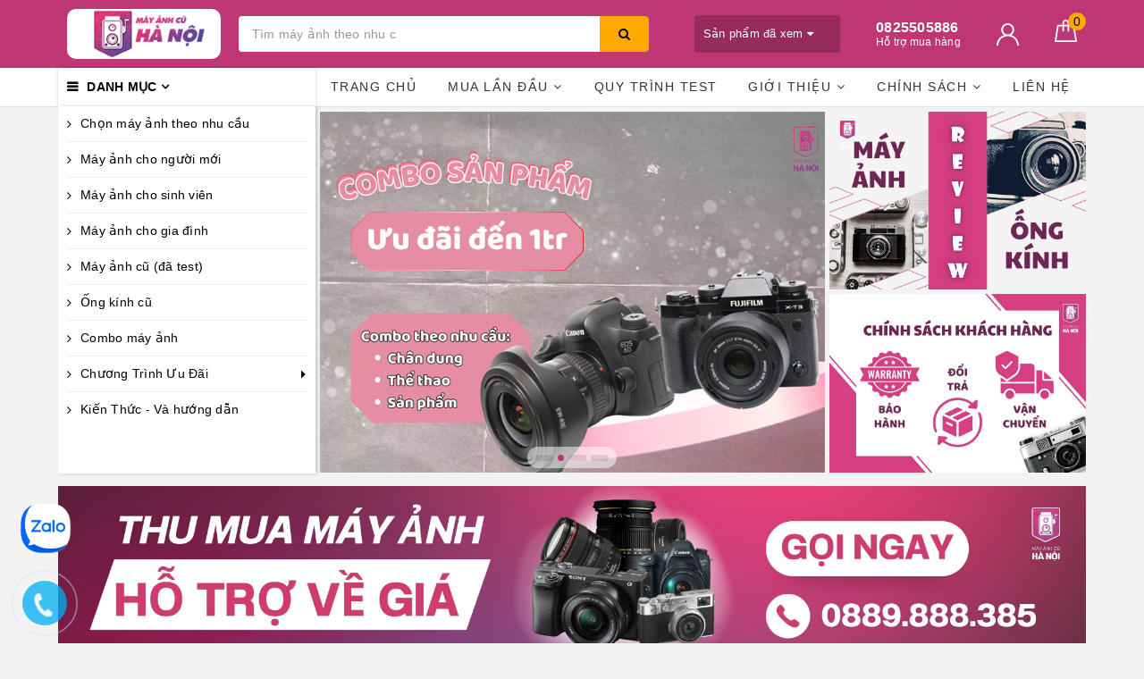

--- FILE ---
content_type: text/html; charset=utf-8
request_url: https://mayanhcuhanoi.com/
body_size: 56221
content:
<!DOCTYPE html>
<html lang="vi">
	<head> 
 <meta name="google-site-verification" content="of-w6d38_DXD2HqiwvUNZu0eM2Q7SMmwcpS5hoVzt_8" />
		<!-- Google Tag Manager -->
		<script>
			setTimeout(function(){
				(function(w,d,s,l,i){w[l]=w[l]||[];w[l].push({'gtm.start':
															  new Date().getTime(),event:'gtm.js'});var f=d.getElementsByTagName(s)[0],
					j=d.createElement(s),dl=l!='dataLayer'?'&l='+l:'';j.async=true;j.src=
						'https://www.googletagmanager.com/gtm.js?id='+i+dl;f.parentNode.insertBefore(j,f);
									})(window,document,'script','dataLayer','GTM-PZXGDHX');
			},7000);
		</script>
		<!-- End Google Tag Manager -->

		<meta charset="UTF-8" />
		<meta name="viewport" content="width=device-width, initial-scale=1, maximum-scale=1">			
		<title>Máy ảnh giá tốt nhất, bảo hành tới 2 năm, tư vấn, trả góp | Máy Ảnh Cũ Hà Nội</title>
		<meta name="description" content="Máy Ảnh Cũ Hà Nội chuyên máy ảnh cũ đã test kỹ, minh bạch tình trạng, bảo hành rõ ràng. Phù hợp người mới, sinh viên, gia đình và người làm nghề cần máy ảnh cũ yên tâm – được việc – đồng hành lâu dài.">
		<meta name="keywords" content="máy ảnh cũ, máy ảnh cũ hà nội"/>		
		<link rel="canonical" href="https://mayanhcuhanoi.com/"/>
		<meta name='revisit-after' content='1 days' />
		<meta name="robots" content="noodp,index,follow" />
		<link rel="icon" href="//bizweb.dktcdn.net/100/378/894/themes/755183/assets/favicon.png?1767985959382" type="image/x-icon" />
		<meta property="og:type" content="website">
	<meta property="og:title" content="Máy ảnh giá tốt nhất, bảo hành tới 2 năm, tư vấn, trả góp">
	<meta property="og:image" content="https://bizweb.dktcdn.net/100/378/894/themes/755183/assets/logo.png?1767985959382">
	<meta property="og:image:secure_url" content="https://bizweb.dktcdn.net/100/378/894/themes/755183/assets/logo.png?1767985959382">
	<meta property="og:description" content="Máy Ảnh Cũ Hà Nội chuyên máy ảnh cũ đã test kỹ, minh bạch tình trạng, bảo hành rõ ràng. Phù hợp người mới, sinh viên, gia đình và người làm nghề cần máy ảnh cũ yên tâm – được việc – đồng hành lâu dài.">
	<meta property="og:url" content="https://mayanhcuhanoi.com/">
	<meta property="og:site_name" content="Máy Ảnh Cũ Hà Nội">
		
		<link rel="preload" as="style" type="text/css" href="//bizweb.dktcdn.net/100/378/894/themes/755183/assets/bootstrap.scss.css?1767985959382">
		<link href="//bizweb.dktcdn.net/100/378/894/themes/755183/assets/bootstrap.scss.css?1767985959382" rel="stylesheet" type="text/css" media="all" />
		
		<link rel="preload" as="style" type="text/css" href="//bizweb.dktcdn.net/100/378/894/themes/755183/assets/plugin.scss.css?1767985959382">
		<link href="//bizweb.dktcdn.net/100/378/894/themes/755183/assets/plugin.scss.css?1767985959382" rel="stylesheet" type="text/css" media="all" />
		
		<link rel="preload" as="style" type="text/css" href="//bizweb.dktcdn.net/100/378/894/themes/755183/assets/base.scss.css?1767985959382">
		<link href="//bizweb.dktcdn.net/100/378/894/themes/755183/assets/base.scss.css?1767985959382" rel="stylesheet" type="text/css" media="all" />	
		
		<link rel="preload" as="style" type="text/css" href="//bizweb.dktcdn.net/100/378/894/themes/755183/assets/evo-main.scss.css?1767985959382">
		<link href="//bizweb.dktcdn.net/100/378/894/themes/755183/assets/evo-main.scss.css?1767985959382" rel="stylesheet" type="text/css" media="all" />
		
		<link rel="preload" as="style" type="text/css" href="//bizweb.dktcdn.net/100/378/894/themes/755183/assets/slick.scss.css?1767985959382">
		<link href="//bizweb.dktcdn.net/100/378/894/themes/755183/assets/slick.scss.css?1767985959382" rel="stylesheet" type="text/css" media="all" />
		
		<link href="//maxcdn.bootstrapcdn.com/font-awesome/4.7.0/css/font-awesome.min.css" rel="stylesheet" type="text/css" media="all" />
		<link href="//bizweb.dktcdn.net/100/378/894/themes/755183/assets/evo-index.scss.css?1767985959382" rel="stylesheet" type="text/css" media="all" />
		<link href="//bizweb.dktcdn.net/100/378/894/themes/755183/assets/evo-blogs.scss.css?1767985959382" rel="stylesheet" type="text/css" media="all" />
		
		
		
		
		
		
		
		
		
		
		<script>
	var Bizweb = Bizweb || {};
	Bizweb.store = 'mayanhcuhanoi.mysapo.net';
	Bizweb.id = 378894;
	Bizweb.theme = {"id":755183,"name":"Evo Cook","role":"main"};
	Bizweb.template = 'index';
	if(!Bizweb.fbEventId)  Bizweb.fbEventId = 'xxxxxxxx-xxxx-4xxx-yxxx-xxxxxxxxxxxx'.replace(/[xy]/g, function (c) {
	var r = Math.random() * 16 | 0, v = c == 'x' ? r : (r & 0x3 | 0x8);
				return v.toString(16);
			});		
</script>
<script>
	(function () {
		function asyncLoad() {
			var urls = ["https://google-shopping.sapoapps.vn/conversion-tracker/global-tag/2606.js?store=mayanhcuhanoi.mysapo.net","https://google-shopping.sapoapps.vn/conversion-tracker/event-tag/2606.js?store=mayanhcuhanoi.mysapo.net","//bwstatistics.sapoapps.vn/genscript/script.js?store=mayanhcuhanoi.mysapo.net","//newproductreviews.sapoapps.vn/assets/js/productreviews.min.js?store=mayanhcuhanoi.mysapo.net","https://google-shopping-v2.sapoapps.vn/api/conversion-tracker/global-tag/2130?store=mayanhcuhanoi.mysapo.net","https://google-shopping-v2.sapoapps.vn/api/conversion-tracker/event-tag/2130?store=mayanhcuhanoi.mysapo.net","https://popup.sapoapps.vn/api/genscript/script?store=mayanhcuhanoi.mysapo.net","https://combo.sapoapps.vn/assets/script.js?store=mayanhcuhanoi.mysapo.net","https://buyx-gety.sapoapps.vn/assets/script.v2.js?store=mayanhcuhanoi.mysapo.net"];
			for (var i = 0; i < urls.length; i++) {
				var s = document.createElement('script');
				s.type = 'text/javascript';
				s.async = true;
				s.src = urls[i];
				var x = document.getElementsByTagName('script')[0];
				x.parentNode.insertBefore(s, x);
			}
		};
		window.attachEvent ? window.attachEvent('onload', asyncLoad) : window.addEventListener('load', asyncLoad, false);
	})();
</script>


<script>
	window.BizwebAnalytics = window.BizwebAnalytics || {};
	window.BizwebAnalytics.meta = window.BizwebAnalytics.meta || {};
	window.BizwebAnalytics.meta.currency = 'VND';
	window.BizwebAnalytics.tracking_url = '/s';

	var meta = {};
	
	
	for (var attr in meta) {
	window.BizwebAnalytics.meta[attr] = meta[attr];
	}
</script>

	
		<script src="/dist/js/stats.min.js?v=96f2ff2"></script>
	



<!-- Global site tag (gtag.js) - Google Analytics -->
<script async src="https://www.googletagmanager.com/gtag/js?id=UA-167297086-1"></script>
<script>
setTimeout(function(){
  window.dataLayer = window.dataLayer || [];
  function gtag(){dataLayer.push(arguments);}
  gtag('js', new Date());

  gtag('config', 'UA-167297086-1');
},7000);
</script>
<script>

	window.enabled_enhanced_ecommerce = false;

</script>






<script>
	var eventsListenerScript = document.createElement('script');
	eventsListenerScript.async = true;
	
	eventsListenerScript.src = "/dist/js/store_events_listener.min.js?v=1b795e9";
	
	document.getElementsByTagName('head')[0].appendChild(eventsListenerScript);
</script>






		

		<script>
/*! jQuery v2.2.3 | (c) jQuery Foundation | jquery.org/license */
!function(a,b){"object"==typeof module&&"object"==typeof module.exports?module.exports=a.document?b(a,!0):function(a){if(!a.document)throw new Error("jQuery requires a window with a document");return b(a)}:b(a)}("undefined"!=typeof window?window:this,function(a,b){var c=[],d=a.document,e=c.slice,f=c.concat,g=c.push,h=c.indexOf,i={},j=i.toString,k=i.hasOwnProperty,l={},m="2.2.3",n=function(a,b){return new n.fn.init(a,b)},o=/^[\s\uFEFF\xA0]+|[\s\uFEFF\xA0]+$/g,p=/^-ms-/,q=/-([\da-z])/gi,r=function(a,b){return b.toUpperCase()};n.fn=n.prototype={jquery:m,constructor:n,selector:"",length:0,toArray:function(){return e.call(this)},get:function(a){return null!=a?0>a?this[a+this.length]:this[a]:e.call(this)},pushStack:function(a){var b=n.merge(this.constructor(),a);return b.prevObject=this,b.context=this.context,b},each:function(a){return n.each(this,a)},map:function(a){return this.pushStack(n.map(this,function(b,c){return a.call(b,c,b)}))},slice:function(){return this.pushStack(e.apply(this,arguments))},first:function(){return this.eq(0)},last:function(){return this.eq(-1)},eq:function(a){var b=this.length,c=+a+(0>a?b:0);return this.pushStack(c>=0&&b>c?[this[c]]:[])},end:function(){return this.prevObject||this.constructor()},push:g,sort:c.sort,splice:c.splice},n.extend=n.fn.extend=function(){var a,b,c,d,e,f,g=arguments[0]||{},h=1,i=arguments.length,j=!1;for("boolean"==typeof g&&(j=g,g=arguments[h]||{},h++),"object"==typeof g||n.isFunction(g)||(g={}),h===i&&(g=this,h--);i>h;h++)if(null!=(a=arguments[h]))for(b in a)c=g[b],d=a[b],g!==d&&(j&&d&&(n.isPlainObject(d)||(e=n.isArray(d)))?(e?(e=!1,f=c&&n.isArray(c)?c:[]):f=c&&n.isPlainObject(c)?c:{},g[b]=n.extend(j,f,d)):void 0!==d&&(g[b]=d));return g},n.extend({expando:"jQuery"+(m+Math.random()).replace(/\D/g,""),isReady:!0,error:function(a){throw new Error(a)},noop:function(){},isFunction:function(a){return"function"===n.type(a)},isArray:Array.isArray,isWindow:function(a){return null!=a&&a===a.window},isNumeric:function(a){var b=a&&a.toString();return!n.isArray(a)&&b-parseFloat(b)+1>=0},isPlainObject:function(a){var b;if("object"!==n.type(a)||a.nodeType||n.isWindow(a))return!1;if(a.constructor&&!k.call(a,"constructor")&&!k.call(a.constructor.prototype||{},"isPrototypeOf"))return!1;for(b in a);return void 0===b||k.call(a,b)},isEmptyObject:function(a){var b;for(b in a)return!1;return!0},type:function(a){return null==a?a+"":"object"==typeof a||"function"==typeof a?i[j.call(a)]||"object":typeof a},globalEval:function(a){var b,c=eval;a=n.trim(a),a&&(1===a.indexOf("use strict")?(b=d.createElement("script"),b.text=a,d.head.appendChild(b).parentNode.removeChild(b)):c(a))},camelCase:function(a){return a.replace(p,"ms-").replace(q,r)},nodeName:function(a,b){return a.nodeName&&a.nodeName.toLowerCase()===b.toLowerCase()},each:function(a,b){var c,d=0;if(s(a)){for(c=a.length;c>d;d++)if(b.call(a[d],d,a[d])===!1)break}else for(d in a)if(b.call(a[d],d,a[d])===!1)break;return a},trim:function(a){return null==a?"":(a+"").replace(o,"")},makeArray:function(a,b){var c=b||[];return null!=a&&(s(Object(a))?n.merge(c,"string"==typeof a?[a]:a):g.call(c,a)),c},inArray:function(a,b,c){return null==b?-1:h.call(b,a,c)},merge:function(a,b){for(var c=+b.length,d=0,e=a.length;c>d;d++)a[e++]=b[d];return a.length=e,a},grep:function(a,b,c){for(var d,e=[],f=0,g=a.length,h=!c;g>f;f++)d=!b(a[f],f),d!==h&&e.push(a[f]);return e},map:function(a,b,c){var d,e,g=0,h=[];if(s(a))for(d=a.length;d>g;g++)e=b(a[g],g,c),null!=e&&h.push(e);else for(g in a)e=b(a[g],g,c),null!=e&&h.push(e);return f.apply([],h)},guid:1,proxy:function(a,b){var c,d,f;return"string"==typeof b&&(c=a[b],b=a,a=c),n.isFunction(a)?(d=e.call(arguments,2),f=function(){return a.apply(b||this,d.concat(e.call(arguments)))},f.guid=a.guid=a.guid||n.guid++,f):void 0},now:Date.now,support:l}),"function"==typeof Symbol&&(n.fn[Symbol.iterator]=c[Symbol.iterator]),n.each("Boolean Number String Function Array Date RegExp Object Error Symbol".split(" "),function(a,b){i["[object "+b+"]"]=b.toLowerCase()});function s(a){var b=!!a&&"length"in a&&a.length,c=n.type(a);return"function"===c||n.isWindow(a)?!1:"array"===c||0===b||"number"==typeof b&&b>0&&b-1 in a}var t=function(a){var b,c,d,e,f,g,h,i,j,k,l,m,n,o,p,q,r,s,t,u="sizzle"+1*new Date,v=a.document,w=0,x=0,y=ga(),z=ga(),A=ga(),B=function(a,b){return a===b&&(l=!0),0},C=1<<31,D={}.hasOwnProperty,E=[],F=E.pop,G=E.push,H=E.push,I=E.slice,J=function(a,b){for(var c=0,d=a.length;d>c;c++)if(a[c]===b)return c;return-1},K="checked|selected|async|autofocus|autoplay|controls|defer|disabled|hidden|ismap|loop|multiple|open|readonly|required|scoped",L="[\\x20\\t\\r\\n\\f]",M="(?:\\\\.|[\\w-]|[^\\x00-\\xa0])+",N="\\["+L+"*("+M+")(?:"+L+"*([*^$|!~]?=)"+L+"*(?:'((?:\\\\.|[^\\\\'])*)'|\"((?:\\\\.|[^\\\\\"])*)\"|("+M+"))|)"+L+"*\\]",O=":("+M+")(?:\\((('((?:\\\\.|[^\\\\'])*)'|\"((?:\\\\.|[^\\\\\"])*)\")|((?:\\\\.|[^\\\\()[\\]]|"+N+")*)|.*)\\)|)",P=new RegExp(L+"+","g"),Q=new RegExp("^"+L+"+|((?:^|[^\\\\])(?:\\\\.)*)"+L+"+$","g"),R=new RegExp("^"+L+"*,"+L+"*"),S=new RegExp("^"+L+"*([>+~]|"+L+")"+L+"*"),T=new RegExp("="+L+"*([^\\]'\"]*?)"+L+"*\\]","g"),U=new RegExp(O),V=new RegExp("^"+M+"$"),W={ID:new RegExp("^#("+M+")"),CLASS:new RegExp("^\\.("+M+")"),TAG:new RegExp("^("+M+"|[*])"),ATTR:new RegExp("^"+N),PSEUDO:new RegExp("^"+O),CHILD:new RegExp("^:(only|first|last|nth|nth-last)-(child|of-type)(?:\\("+L+"*(even|odd|(([+-]|)(\\d*)n|)"+L+"*(?:([+-]|)"+L+"*(\\d+)|))"+L+"*\\)|)","i"),bool:new RegExp("^(?:"+K+")$","i"),needsContext:new RegExp("^"+L+"*[>+~]|:(even|odd|eq|gt|lt|nth|first|last)(?:\\("+L+"*((?:-\\d)?\\d*)"+L+"*\\)|)(?=[^-]|$)","i")},X=/^(?:input|select|textarea|button)$/i,Y=/^h\d$/i,Z=/^[^{]+\{\s*\[native \w/,$=/^(?:#([\w-]+)|(\w+)|\.([\w-]+))$/,_=/[+~]/,aa=/'|\\/g,ba=new RegExp("\\\\([\\da-f]{1,6}"+L+"?|("+L+")|.)","ig"),ca=function(a,b,c){var d="0x"+b-65536;return d!==d||c?b:0>d?String.fromCharCode(d+65536):String.fromCharCode(d>>10|55296,1023&d|56320)},da=function(){m()};try{H.apply(E=I.call(v.childNodes),v.childNodes),E[v.childNodes.length].nodeType}catch(ea){H={apply:E.length?function(a,b){G.apply(a,I.call(b))}:function(a,b){var c=a.length,d=0;while(a[c++]=b[d++]);a.length=c-1}}}function fa(a,b,d,e){var f,h,j,k,l,o,r,s,w=b&&b.ownerDocument,x=b?b.nodeType:9;if(d=d||[],"string"!=typeof a||!a||1!==x&&9!==x&&11!==x)return d;if(!e&&((b?b.ownerDocument||b:v)!==n&&m(b),b=b||n,p)){if(11!==x&&(o=$.exec(a)))if(f=o[1]){if(9===x){if(!(j=b.getElementById(f)))return d;if(j.id===f)return d.push(j),d}else if(w&&(j=w.getElementById(f))&&t(b,j)&&j.id===f)return d.push(j),d}else{if(o[2])return H.apply(d,b.getElementsByTagName(a)),d;if((f=o[3])&&c.getElementsByClassName&&b.getElementsByClassName)return H.apply(d,b.getElementsByClassName(f)),d}if(c.qsa&&!A[a+" "]&&(!q||!q.test(a))){if(1!==x)w=b,s=a;else if("object"!==b.nodeName.toLowerCase()){(k=b.getAttribute("id"))?k=k.replace(aa,"\\$&"):b.setAttribute("id",k=u),r=g(a),h=r.length,l=V.test(k)?"#"+k:"[id='"+k+"']";while(h--)r[h]=l+" "+qa(r[h]);s=r.join(","),w=_.test(a)&&oa(b.parentNode)||b}if(s)try{return H.apply(d,w.querySelectorAll(s)),d}catch(y){}finally{k===u&&b.removeAttribute("id")}}}return i(a.replace(Q,"$1"),b,d,e)}function ga(){var a=[];function b(c,e){return a.push(c+" ")>d.cacheLength&&delete b[a.shift()],b[c+" "]=e}return b}function ha(a){return a[u]=!0,a}function ia(a){var b=n.createElement("div");try{return!!a(b)}catch(c){return!1}finally{b.parentNode&&b.parentNode.removeChild(b),b=null}}function ja(a,b){var c=a.split("|"),e=c.length;while(e--)d.attrHandle[c[e]]=b}function ka(a,b){var c=b&&a,d=c&&1===a.nodeType&&1===b.nodeType&&(~b.sourceIndex||C)-(~a.sourceIndex||C);if(d)return d;if(c)while(c=c.nextSibling)if(c===b)return-1;return a?1:-1}function la(a){return function(b){var c=b.nodeName.toLowerCase();return"input"===c&&b.type===a}}function ma(a){return function(b){var c=b.nodeName.toLowerCase();return("input"===c||"button"===c)&&b.type===a}}function na(a){return ha(function(b){return b=+b,ha(function(c,d){var e,f=a([],c.length,b),g=f.length;while(g--)c[e=f[g]]&&(c[e]=!(d[e]=c[e]))})})}function oa(a){return a&&"undefined"!=typeof a.getElementsByTagName&&a}c=fa.support={},f=fa.isXML=function(a){var b=a&&(a.ownerDocument||a).documentElement;return b?"HTML"!==b.nodeName:!1},m=fa.setDocument=function(a){var b,e,g=a?a.ownerDocument||a:v;return g!==n&&9===g.nodeType&&g.documentElement?(n=g,o=n.documentElement,p=!f(n),(e=n.defaultView)&&e.top!==e&&(e.addEventListener?e.addEventListener("unload",da,!1):e.attachEvent&&e.attachEvent("onunload",da)),c.attributes=ia(function(a){return a.className="i",!a.getAttribute("className")}),c.getElementsByTagName=ia(function(a){return a.appendChild(n.createComment("")),!a.getElementsByTagName("*").length}),c.getElementsByClassName=Z.test(n.getElementsByClassName),c.getById=ia(function(a){return o.appendChild(a).id=u,!n.getElementsByName||!n.getElementsByName(u).length}),c.getById?(d.find.ID=function(a,b){if("undefined"!=typeof b.getElementById&&p){var c=b.getElementById(a);return c?[c]:[]}},d.filter.ID=function(a){var b=a.replace(ba,ca);return function(a){return a.getAttribute("id")===b}}):(delete d.find.ID,d.filter.ID=function(a){var b=a.replace(ba,ca);return function(a){var c="undefined"!=typeof a.getAttributeNode&&a.getAttributeNode("id");return c&&c.value===b}}),d.find.TAG=c.getElementsByTagName?function(a,b){return"undefined"!=typeof b.getElementsByTagName?b.getElementsByTagName(a):c.qsa?b.querySelectorAll(a):void 0}:function(a,b){var c,d=[],e=0,f=b.getElementsByTagName(a);if("*"===a){while(c=f[e++])1===c.nodeType&&d.push(c);return d}return f},d.find.CLASS=c.getElementsByClassName&&function(a,b){return"undefined"!=typeof b.getElementsByClassName&&p?b.getElementsByClassName(a):void 0},r=[],q=[],(c.qsa=Z.test(n.querySelectorAll))&&(ia(function(a){o.appendChild(a).innerHTML="<a id='"+u+"'></a><select id='"+u+"-\r\\' msallowcapture=''><option selected=''></option></select>",a.querySelectorAll("[msallowcapture^='']").length&&q.push("[*^$]="+L+"*(?:''|\"\")"),a.querySelectorAll("[selected]").length||q.push("\\["+L+"*(?:value|"+K+")"),a.querySelectorAll("[id~="+u+"-]").length||q.push("~="),a.querySelectorAll(":checked").length||q.push(":checked"),a.querySelectorAll("a#"+u+"+*").length||q.push(".#.+[+~]")}),ia(function(a){var b=n.createElement("input");b.setAttribute("type","hidden"),a.appendChild(b).setAttribute("name","D"),a.querySelectorAll("[name=d]").length&&q.push("name"+L+"*[*^$|!~]?="),a.querySelectorAll(":enabled").length||q.push(":enabled",":disabled"),a.querySelectorAll("*,:x"),q.push(",.*:")})),(c.matchesSelector=Z.test(s=o.matches||o.webkitMatchesSelector||o.mozMatchesSelector||o.oMatchesSelector||o.msMatchesSelector))&&ia(function(a){c.disconnectedMatch=s.call(a,"div"),s.call(a,"[s!='']:x"),r.push("!=",O)}),q=q.length&&new RegExp(q.join("|")),r=r.length&&new RegExp(r.join("|")),b=Z.test(o.compareDocumentPosition),t=b||Z.test(o.contains)?function(a,b){var c=9===a.nodeType?a.documentElement:a,d=b&&b.parentNode;return a===d||!(!d||1!==d.nodeType||!(c.contains?c.contains(d):a.compareDocumentPosition&&16&a.compareDocumentPosition(d)))}:function(a,b){if(b)while(b=b.parentNode)if(b===a)return!0;return!1},B=b?function(a,b){if(a===b)return l=!0,0;var d=!a.compareDocumentPosition-!b.compareDocumentPosition;return d?d:(d=(a.ownerDocument||a)===(b.ownerDocument||b)?a.compareDocumentPosition(b):1,1&d||!c.sortDetached&&b.compareDocumentPosition(a)===d?a===n||a.ownerDocument===v&&t(v,a)?-1:b===n||b.ownerDocument===v&&t(v,b)?1:k?J(k,a)-J(k,b):0:4&d?-1:1)}:function(a,b){if(a===b)return l=!0,0;var c,d=0,e=a.parentNode,f=b.parentNode,g=[a],h=[b];if(!e||!f)return a===n?-1:b===n?1:e?-1:f?1:k?J(k,a)-J(k,b):0;if(e===f)return ka(a,b);c=a;while(c=c.parentNode)g.unshift(c);c=b;while(c=c.parentNode)h.unshift(c);while(g[d]===h[d])d++;return d?ka(g[d],h[d]):g[d]===v?-1:h[d]===v?1:0},n):n},fa.matches=function(a,b){return fa(a,null,null,b)},fa.matchesSelector=function(a,b){if((a.ownerDocument||a)!==n&&m(a),b=b.replace(T,"='$1']"),c.matchesSelector&&p&&!A[b+" "]&&(!r||!r.test(b))&&(!q||!q.test(b)))try{var d=s.call(a,b);if(d||c.disconnectedMatch||a.document&&11!==a.document.nodeType)return d}catch(e){}return fa(b,n,null,[a]).length>0},fa.contains=function(a,b){return(a.ownerDocument||a)!==n&&m(a),t(a,b)},fa.attr=function(a,b){(a.ownerDocument||a)!==n&&m(a);var e=d.attrHandle[b.toLowerCase()],f=e&&D.call(d.attrHandle,b.toLowerCase())?e(a,b,!p):void 0;return void 0!==f?f:c.attributes||!p?a.getAttribute(b):(f=a.getAttributeNode(b))&&f.specified?f.value:null},fa.error=function(a){throw new Error("Syntax error, unrecognized expression: "+a)},fa.uniqueSort=function(a){var b,d=[],e=0,f=0;if(l=!c.detectDuplicates,k=!c.sortStable&&a.slice(0),a.sort(B),l){while(b=a[f++])b===a[f]&&(e=d.push(f));while(e--)a.splice(d[e],1)}return k=null,a},e=fa.getText=function(a){var b,c="",d=0,f=a.nodeType;if(f){if(1===f||9===f||11===f){if("string"==typeof a.textContent)return a.textContent;for(a=a.firstChild;a;a=a.nextSibling)c+=e(a)}else if(3===f||4===f)return a.nodeValue}else while(b=a[d++])c+=e(b);return c},d=fa.selectors={cacheLength:50,createPseudo:ha,match:W,attrHandle:{},find:{},relative:{">":{dir:"parentNode",first:!0}," ":{dir:"parentNode"},"+":{dir:"previousSibling",first:!0},"~":{dir:"previousSibling"}},preFilter:{ATTR:function(a){return a[1]=a[1].replace(ba,ca),a[3]=(a[3]||a[4]||a[5]||"").replace(ba,ca),"~="===a[2]&&(a[3]=" "+a[3]+" "),a.slice(0,4)},CHILD:function(a){return a[1]=a[1].toLowerCase(),"nth"===a[1].slice(0,3)?(a[3]||fa.error(a[0]),a[4]=+(a[4]?a[5]+(a[6]||1):2*("even"===a[3]||"odd"===a[3])),a[5]=+(a[7]+a[8]||"odd"===a[3])):a[3]&&fa.error(a[0]),a},PSEUDO:function(a){var b,c=!a[6]&&a[2];return W.CHILD.test(a[0])?null:(a[3]?a[2]=a[4]||a[5]||"":c&&U.test(c)&&(b=g(c,!0))&&(b=c.indexOf(")",c.length-b)-c.length)&&(a[0]=a[0].slice(0,b),a[2]=c.slice(0,b)),a.slice(0,3))}},filter:{TAG:function(a){var b=a.replace(ba,ca).toLowerCase();return"*"===a?function(){return!0}:function(a){return a.nodeName&&a.nodeName.toLowerCase()===b}},CLASS:function(a){var b=y[a+" "];return b||(b=new RegExp("(^|"+L+")"+a+"("+L+"|$)"))&&y(a,function(a){return b.test("string"==typeof a.className&&a.className||"undefined"!=typeof a.getAttribute&&a.getAttribute("class")||"")})},ATTR:function(a,b,c){return function(d){var e=fa.attr(d,a);return null==e?"!="===b:b?(e+="","="===b?e===c:"!="===b?e!==c:"^="===b?c&&0===e.indexOf(c):"*="===b?c&&e.indexOf(c)>-1:"$="===b?c&&e.slice(-c.length)===c:"~="===b?(" "+e.replace(P," ")+" ").indexOf(c)>-1:"|="===b?e===c||e.slice(0,c.length+1)===c+"-":!1):!0}},CHILD:function(a,b,c,d,e){var f="nth"!==a.slice(0,3),g="last"!==a.slice(-4),h="of-type"===b;return 1===d&&0===e?function(a){return!!a.parentNode}:function(b,c,i){var j,k,l,m,n,o,p=f!==g?"nextSibling":"previousSibling",q=b.parentNode,r=h&&b.nodeName.toLowerCase(),s=!i&&!h,t=!1;if(q){if(f){while(p){m=b;while(m=m[p])if(h?m.nodeName.toLowerCase()===r:1===m.nodeType)return!1;o=p="only"===a&&!o&&"nextSibling"}return!0}if(o=[g?q.firstChild:q.lastChild],g&&s){m=q,l=m[u]||(m[u]={}),k=l[m.uniqueID]||(l[m.uniqueID]={}),j=k[a]||[],n=j[0]===w&&j[1],t=n&&j[2],m=n&&q.childNodes[n];while(m=++n&&m&&m[p]||(t=n=0)||o.pop())if(1===m.nodeType&&++t&&m===b){k[a]=[w,n,t];break}}else if(s&&(m=b,l=m[u]||(m[u]={}),k=l[m.uniqueID]||(l[m.uniqueID]={}),j=k[a]||[],n=j[0]===w&&j[1],t=n),t===!1)while(m=++n&&m&&m[p]||(t=n=0)||o.pop())if((h?m.nodeName.toLowerCase()===r:1===m.nodeType)&&++t&&(s&&(l=m[u]||(m[u]={}),k=l[m.uniqueID]||(l[m.uniqueID]={}),k[a]=[w,t]),m===b))break;return t-=e,t===d||t%d===0&&t/d>=0}}},PSEUDO:function(a,b){var c,e=d.pseudos[a]||d.setFilters[a.toLowerCase()]||fa.error("unsupported pseudo: "+a);return e[u]?e(b):e.length>1?(c=[a,a,"",b],d.setFilters.hasOwnProperty(a.toLowerCase())?ha(function(a,c){var d,f=e(a,b),g=f.length;while(g--)d=J(a,f[g]),a[d]=!(c[d]=f[g])}):function(a){return e(a,0,c)}):e}},pseudos:{not:ha(function(a){var b=[],c=[],d=h(a.replace(Q,"$1"));return d[u]?ha(function(a,b,c,e){var f,g=d(a,null,e,[]),h=a.length;while(h--)(f=g[h])&&(a[h]=!(b[h]=f))}):function(a,e,f){return b[0]=a,d(b,null,f,c),b[0]=null,!c.pop()}}),has:ha(function(a){return function(b){return fa(a,b).length>0}}),contains:ha(function(a){return a=a.replace(ba,ca),function(b){return(b.textContent||b.innerText||e(b)).indexOf(a)>-1}}),lang:ha(function(a){return V.test(a||"")||fa.error("unsupported lang: "+a),a=a.replace(ba,ca).toLowerCase(),function(b){var c;do if(c=p?b.lang:b.getAttribute("xml:lang")||b.getAttribute("lang"))return c=c.toLowerCase(),c===a||0===c.indexOf(a+"-");while((b=b.parentNode)&&1===b.nodeType);return!1}}),target:function(b){var c=a.location&&a.location.hash;return c&&c.slice(1)===b.id},root:function(a){return a===o},focus:function(a){return a===n.activeElement&&(!n.hasFocus||n.hasFocus())&&!!(a.type||a.href||~a.tabIndex)},enabled:function(a){return a.disabled===!1},disabled:function(a){return a.disabled===!0},checked:function(a){var b=a.nodeName.toLowerCase();return"input"===b&&!!a.checked||"option"===b&&!!a.selected},selected:function(a){return a.parentNode&&a.parentNode.selectedIndex,a.selected===!0},empty:function(a){for(a=a.firstChild;a;a=a.nextSibling)if(a.nodeType<6)return!1;return!0},parent:function(a){return!d.pseudos.empty(a)},header:function(a){return Y.test(a.nodeName)},input:function(a){return X.test(a.nodeName)},button:function(a){var b=a.nodeName.toLowerCase();return"input"===b&&"button"===a.type||"button"===b},text:function(a){var b;return"input"===a.nodeName.toLowerCase()&&"text"===a.type&&(null==(b=a.getAttribute("type"))||"text"===b.toLowerCase())},first:na(function(){return[0]}),last:na(function(a,b){return[b-1]}),eq:na(function(a,b,c){return[0>c?c+b:c]}),even:na(function(a,b){for(var c=0;b>c;c+=2)a.push(c);return a}),odd:na(function(a,b){for(var c=1;b>c;c+=2)a.push(c);return a}),lt:na(function(a,b,c){for(var d=0>c?c+b:c;--d>=0;)a.push(d);return a}),gt:na(function(a,b,c){for(var d=0>c?c+b:c;++d<b;)a.push(d);return a})}},d.pseudos.nth=d.pseudos.eq;for(b in{radio:!0,checkbox:!0,file:!0,password:!0,image:!0})d.pseudos[b]=la(b);for(b in{submit:!0,reset:!0})d.pseudos[b]=ma(b);function pa(){}pa.prototype=d.filters=d.pseudos,d.setFilters=new pa,g=fa.tokenize=function(a,b){var c,e,f,g,h,i,j,k=z[a+" "];if(k)return b?0:k.slice(0);h=a,i=[],j=d.preFilter;while(h){c&&!(e=R.exec(h))||(e&&(h=h.slice(e[0].length)||h),i.push(f=[])),c=!1,(e=S.exec(h))&&(c=e.shift(),f.push({value:c,type:e[0].replace(Q," ")}),h=h.slice(c.length));for(g in d.filter)!(e=W[g].exec(h))||j[g]&&!(e=j[g](e))||(c=e.shift(),f.push({value:c,type:g,matches:e}),h=h.slice(c.length));if(!c)break}return b?h.length:h?fa.error(a):z(a,i).slice(0)};function qa(a){for(var b=0,c=a.length,d="";c>b;b++)d+=a[b].value;return d}function ra(a,b,c){var d=b.dir,e=c&&"parentNode"===d,f=x++;return b.first?function(b,c,f){while(b=b[d])if(1===b.nodeType||e)return a(b,c,f)}:function(b,c,g){var h,i,j,k=[w,f];if(g){while(b=b[d])if((1===b.nodeType||e)&&a(b,c,g))return!0}else while(b=b[d])if(1===b.nodeType||e){if(j=b[u]||(b[u]={}),i=j[b.uniqueID]||(j[b.uniqueID]={}),(h=i[d])&&h[0]===w&&h[1]===f)return k[2]=h[2];if(i[d]=k,k[2]=a(b,c,g))return!0}}}function sa(a){return a.length>1?function(b,c,d){var e=a.length;while(e--)if(!a[e](b,c,d))return!1;return!0}:a[0]}function ta(a,b,c){for(var d=0,e=b.length;e>d;d++)fa(a,b[d],c);return c}function ua(a,b,c,d,e){for(var f,g=[],h=0,i=a.length,j=null!=b;i>h;h++)(f=a[h])&&(c&&!c(f,d,e)||(g.push(f),j&&b.push(h)));return g}function va(a,b,c,d,e,f){return d&&!d[u]&&(d=va(d)),e&&!e[u]&&(e=va(e,f)),ha(function(f,g,h,i){var j,k,l,m=[],n=[],o=g.length,p=f||ta(b||"*",h.nodeType?[h]:h,[]),q=!a||!f&&b?p:ua(p,m,a,h,i),r=c?e||(f?a:o||d)?[]:g:q;if(c&&c(q,r,h,i),d){j=ua(r,n),d(j,[],h,i),k=j.length;while(k--)(l=j[k])&&(r[n[k]]=!(q[n[k]]=l))}if(f){if(e||a){if(e){j=[],k=r.length;while(k--)(l=r[k])&&j.push(q[k]=l);e(null,r=[],j,i)}k=r.length;while(k--)(l=r[k])&&(j=e?J(f,l):m[k])>-1&&(f[j]=!(g[j]=l))}}else r=ua(r===g?r.splice(o,r.length):r),e?e(null,g,r,i):H.apply(g,r)})}function wa(a){for(var b,c,e,f=a.length,g=d.relative[a[0].type],h=g||d.relative[" "],i=g?1:0,k=ra(function(a){return a===b},h,!0),l=ra(function(a){return J(b,a)>-1},h,!0),m=[function(a,c,d){var e=!g&&(d||c!==j)||((b=c).nodeType?k(a,c,d):l(a,c,d));return b=null,e}];f>i;i++)if(c=d.relative[a[i].type])m=[ra(sa(m),c)];else{if(c=d.filter[a[i].type].apply(null,a[i].matches),c[u]){for(e=++i;f>e;e++)if(d.relative[a[e].type])break;return va(i>1&&sa(m),i>1&&qa(a.slice(0,i-1).concat({value:" "===a[i-2].type?"*":""})).replace(Q,"$1"),c,e>i&&wa(a.slice(i,e)),f>e&&wa(a=a.slice(e)),f>e&&qa(a))}m.push(c)}return sa(m)}function xa(a,b){var c=b.length>0,e=a.length>0,f=function(f,g,h,i,k){var l,o,q,r=0,s="0",t=f&&[],u=[],v=j,x=f||e&&d.find.TAG("*",k),y=w+=null==v?1:Math.random()||.1,z=x.length;for(k&&(j=g===n||g||k);s!==z&&null!=(l=x[s]);s++){if(e&&l){o=0,g||l.ownerDocument===n||(m(l),h=!p);while(q=a[o++])if(q(l,g||n,h)){i.push(l);break}k&&(w=y)}c&&((l=!q&&l)&&r--,f&&t.push(l))}if(r+=s,c&&s!==r){o=0;while(q=b[o++])q(t,u,g,h);if(f){if(r>0)while(s--)t[s]||u[s]||(u[s]=F.call(i));u=ua(u)}H.apply(i,u),k&&!f&&u.length>0&&r+b.length>1&&fa.uniqueSort(i)}return k&&(w=y,j=v),t};return c?ha(f):f}return h=fa.compile=function(a,b){var c,d=[],e=[],f=A[a+" "];if(!f){b||(b=g(a)),c=b.length;while(c--)f=wa(b[c]),f[u]?d.push(f):e.push(f);f=A(a,xa(e,d)),f.selector=a}return f},i=fa.select=function(a,b,e,f){var i,j,k,l,m,n="function"==typeof a&&a,o=!f&&g(a=n.selector||a);if(e=e||[],1===o.length){if(j=o[0]=o[0].slice(0),j.length>2&&"ID"===(k=j[0]).type&&c.getById&&9===b.nodeType&&p&&d.relative[j[1].type]){if(b=(d.find.ID(k.matches[0].replace(ba,ca),b)||[])[0],!b)return e;n&&(b=b.parentNode),a=a.slice(j.shift().value.length)}i=W.needsContext.test(a)?0:j.length;while(i--){if(k=j[i],d.relative[l=k.type])break;if((m=d.find[l])&&(f=m(k.matches[0].replace(ba,ca),_.test(j[0].type)&&oa(b.parentNode)||b))){if(j.splice(i,1),a=f.length&&qa(j),!a)return H.apply(e,f),e;break}}}return(n||h(a,o))(f,b,!p,e,!b||_.test(a)&&oa(b.parentNode)||b),e},c.sortStable=u.split("").sort(B).join("")===u,c.detectDuplicates=!!l,m(),c.sortDetached=ia(function(a){return 1&a.compareDocumentPosition(n.createElement("div"))}),ia(function(a){return a.innerHTML="<a href='#'></a>","#"===a.firstChild.getAttribute("href")})||ja("type|href|height|width",function(a,b,c){return c?void 0:a.getAttribute(b,"type"===b.toLowerCase()?1:2)}),c.attributes&&ia(function(a){return a.innerHTML="<input/>",a.firstChild.setAttribute("value",""),""===a.firstChild.getAttribute("value")})||ja("value",function(a,b,c){return c||"input"!==a.nodeName.toLowerCase()?void 0:a.defaultValue}),ia(function(a){return null==a.getAttribute("disabled")})||ja(K,function(a,b,c){var d;return c?void 0:a[b]===!0?b.toLowerCase():(d=a.getAttributeNode(b))&&d.specified?d.value:null}),fa}(a);n.find=t,n.expr=t.selectors,n.expr[":"]=n.expr.pseudos,n.uniqueSort=n.unique=t.uniqueSort,n.text=t.getText,n.isXMLDoc=t.isXML,n.contains=t.contains;var u=function(a,b,c){var d=[],e=void 0!==c;while((a=a[b])&&9!==a.nodeType)if(1===a.nodeType){if(e&&n(a).is(c))break;d.push(a)}return d},v=function(a,b){for(var c=[];a;a=a.nextSibling)1===a.nodeType&&a!==b&&c.push(a);return c},w=n.expr.match.needsContext,x=/^<([\w-]+)\s*\/?>(?:<\/\1>|)$/,y=/^.[^:#\[\.,]*$/;function z(a,b,c){if(n.isFunction(b))return n.grep(a,function(a,d){return!!b.call(a,d,a)!==c});if(b.nodeType)return n.grep(a,function(a){return a===b!==c});if("string"==typeof b){if(y.test(b))return n.filter(b,a,c);b=n.filter(b,a)}return n.grep(a,function(a){return h.call(b,a)>-1!==c})}n.filter=function(a,b,c){var d=b[0];return c&&(a=":not("+a+")"),1===b.length&&1===d.nodeType?n.find.matchesSelector(d,a)?[d]:[]:n.find.matches(a,n.grep(b,function(a){return 1===a.nodeType}))},n.fn.extend({find:function(a){var b,c=this.length,d=[],e=this;if("string"!=typeof a)return this.pushStack(n(a).filter(function(){for(b=0;c>b;b++)if(n.contains(e[b],this))return!0}));for(b=0;c>b;b++)n.find(a,e[b],d);return d=this.pushStack(c>1?n.unique(d):d),d.selector=this.selector?this.selector+" "+a:a,d},filter:function(a){return this.pushStack(z(this,a||[],!1))},not:function(a){return this.pushStack(z(this,a||[],!0))},is:function(a){return!!z(this,"string"==typeof a&&w.test(a)?n(a):a||[],!1).length}});var A,B=/^(?:\s*(<[\w\W]+>)[^>]*|#([\w-]*))$/,C=n.fn.init=function(a,b,c){var e,f;if(!a)return this;if(c=c||A,"string"==typeof a){if(e="<"===a[0]&&">"===a[a.length-1]&&a.length>=3?[null,a,null]:B.exec(a),!e||!e[1]&&b)return!b||b.jquery?(b||c).find(a):this.constructor(b).find(a);if(e[1]){if(b=b instanceof n?b[0]:b,n.merge(this,n.parseHTML(e[1],b&&b.nodeType?b.ownerDocument||b:d,!0)),x.test(e[1])&&n.isPlainObject(b))for(e in b)n.isFunction(this[e])?this[e](b[e]):this.attr(e,b[e]);return this}return f=d.getElementById(e[2]),f&&f.parentNode&&(this.length=1,this[0]=f),this.context=d,this.selector=a,this}return a.nodeType?(this.context=this[0]=a,this.length=1,this):n.isFunction(a)?void 0!==c.ready?c.ready(a):a(n):(void 0!==a.selector&&(this.selector=a.selector,this.context=a.context),n.makeArray(a,this))};C.prototype=n.fn,A=n(d);var D=/^(?:parents|prev(?:Until|All))/,E={children:!0,contents:!0,next:!0,prev:!0};n.fn.extend({has:function(a){var b=n(a,this),c=b.length;return this.filter(function(){for(var a=0;c>a;a++)if(n.contains(this,b[a]))return!0})},closest:function(a,b){for(var c,d=0,e=this.length,f=[],g=w.test(a)||"string"!=typeof a?n(a,b||this.context):0;e>d;d++)for(c=this[d];c&&c!==b;c=c.parentNode)if(c.nodeType<11&&(g?g.index(c)>-1:1===c.nodeType&&n.find.matchesSelector(c,a))){f.push(c);break}return this.pushStack(f.length>1?n.uniqueSort(f):f)},index:function(a){return a?"string"==typeof a?h.call(n(a),this[0]):h.call(this,a.jquery?a[0]:a):this[0]&&this[0].parentNode?this.first().prevAll().length:-1},add:function(a,b){return this.pushStack(n.uniqueSort(n.merge(this.get(),n(a,b))))},addBack:function(a){return this.add(null==a?this.prevObject:this.prevObject.filter(a))}});function F(a,b){while((a=a[b])&&1!==a.nodeType);return a}n.each({parent:function(a){var b=a.parentNode;return b&&11!==b.nodeType?b:null},parents:function(a){return u(a,"parentNode")},parentsUntil:function(a,b,c){return u(a,"parentNode",c)},next:function(a){return F(a,"nextSibling")},prev:function(a){return F(a,"previousSibling")},nextAll:function(a){return u(a,"nextSibling")},prevAll:function(a){return u(a,"previousSibling")},nextUntil:function(a,b,c){return u(a,"nextSibling",c)},prevUntil:function(a,b,c){return u(a,"previousSibling",c)},siblings:function(a){return v((a.parentNode||{}).firstChild,a)},children:function(a){return v(a.firstChild)},contents:function(a){return a.contentDocument||n.merge([],a.childNodes)}},function(a,b){n.fn[a]=function(c,d){var e=n.map(this,b,c);return"Until"!==a.slice(-5)&&(d=c),d&&"string"==typeof d&&(e=n.filter(d,e)),this.length>1&&(E[a]||n.uniqueSort(e),D.test(a)&&e.reverse()),this.pushStack(e)}});var G=/\S+/g;function H(a){var b={};return n.each(a.match(G)||[],function(a,c){b[c]=!0}),b}n.Callbacks=function(a){a="string"==typeof a?H(a):n.extend({},a);var b,c,d,e,f=[],g=[],h=-1,i=function(){for(e=a.once,d=b=!0;g.length;h=-1){c=g.shift();while(++h<f.length)f[h].apply(c[0],c[1])===!1&&a.stopOnFalse&&(h=f.length,c=!1)}a.memory||(c=!1),b=!1,e&&(f=c?[]:"")},j={add:function(){return f&&(c&&!b&&(h=f.length-1,g.push(c)),function d(b){n.each(b,function(b,c){n.isFunction(c)?a.unique&&j.has(c)||f.push(c):c&&c.length&&"string"!==n.type(c)&&d(c)})}(arguments),c&&!b&&i()),this},remove:function(){return n.each(arguments,function(a,b){var c;while((c=n.inArray(b,f,c))>-1)f.splice(c,1),h>=c&&h--}),this},has:function(a){return a?n.inArray(a,f)>-1:f.length>0},empty:function(){return f&&(f=[]),this},disable:function(){return e=g=[],f=c="",this},disabled:function(){return!f},lock:function(){return e=g=[],c||(f=c=""),this},locked:function(){return!!e},fireWith:function(a,c){return e||(c=c||[],c=[a,c.slice?c.slice():c],g.push(c),b||i()),this},fire:function(){return j.fireWith(this,arguments),this},fired:function(){return!!d}};return j},n.extend({Deferred:function(a){var b=[["resolve","done",n.Callbacks("once memory"),"resolved"],["reject","fail",n.Callbacks("once memory"),"rejected"],["notify","progress",n.Callbacks("memory")]],c="pending",d={state:function(){return c},always:function(){return e.done(arguments).fail(arguments),this},then:function(){var a=arguments;return n.Deferred(function(c){n.each(b,function(b,f){var g=n.isFunction(a[b])&&a[b];e[f[1]](function(){var a=g&&g.apply(this,arguments);a&&n.isFunction(a.promise)?a.promise().progress(c.notify).done(c.resolve).fail(c.reject):c[f[0]+"With"](this===d?c.promise():this,g?[a]:arguments)})}),a=null}).promise()},promise:function(a){return null!=a?n.extend(a,d):d}},e={};return d.pipe=d.then,n.each(b,function(a,f){var g=f[2],h=f[3];d[f[1]]=g.add,h&&g.add(function(){c=h},b[1^a][2].disable,b[2][2].lock),e[f[0]]=function(){return e[f[0]+"With"](this===e?d:this,arguments),this},e[f[0]+"With"]=g.fireWith}),d.promise(e),a&&a.call(e,e),e},when:function(a){var b=0,c=e.call(arguments),d=c.length,f=1!==d||a&&n.isFunction(a.promise)?d:0,g=1===f?a:n.Deferred(),h=function(a,b,c){return function(d){b[a]=this,c[a]=arguments.length>1?e.call(arguments):d,c===i?g.notifyWith(b,c):--f||g.resolveWith(b,c)}},i,j,k;if(d>1)for(i=new Array(d),j=new Array(d),k=new Array(d);d>b;b++)c[b]&&n.isFunction(c[b].promise)?c[b].promise().progress(h(b,j,i)).done(h(b,k,c)).fail(g.reject):--f;return f||g.resolveWith(k,c),g.promise()}});var I;n.fn.ready=function(a){return n.ready.promise().done(a),this},n.extend({isReady:!1,readyWait:1,holdReady:function(a){a?n.readyWait++:n.ready(!0)},ready:function(a){(a===!0?--n.readyWait:n.isReady)||(n.isReady=!0,a!==!0&&--n.readyWait>0||(I.resolveWith(d,[n]),n.fn.triggerHandler&&(n(d).triggerHandler("ready"),n(d).off("ready"))))}});function J(){d.removeEventListener("DOMContentLoaded",J),a.removeEventListener("load",J),n.ready()}n.ready.promise=function(b){return I||(I=n.Deferred(),"complete"===d.readyState||"loading"!==d.readyState&&!d.documentElement.doScroll?a.setTimeout(n.ready):(d.addEventListener("DOMContentLoaded",J),a.addEventListener("load",J))),I.promise(b)},n.ready.promise();var K=function(a,b,c,d,e,f,g){var h=0,i=a.length,j=null==c;if("object"===n.type(c)){e=!0;for(h in c)K(a,b,h,c[h],!0,f,g)}else if(void 0!==d&&(e=!0,n.isFunction(d)||(g=!0),j&&(g?(b.call(a,d),b=null):(j=b,b=function(a,b,c){return j.call(n(a),c)})),b))for(;i>h;h++)b(a[h],c,g?d:d.call(a[h],h,b(a[h],c)));return e?a:j?b.call(a):i?b(a[0],c):f},L=function(a){return 1===a.nodeType||9===a.nodeType||!+a.nodeType};function M(){this.expando=n.expando+M.uid++}M.uid=1,M.prototype={register:function(a,b){var c=b||{};return a.nodeType?a[this.expando]=c:Object.defineProperty(a,this.expando,{value:c,writable:!0,configurable:!0}),a[this.expando]},cache:function(a){if(!L(a))return{};var b=a[this.expando];return b||(b={},L(a)&&(a.nodeType?a[this.expando]=b:Object.defineProperty(a,this.expando,{value:b,configurable:!0}))),b},set:function(a,b,c){var d,e=this.cache(a);if("string"==typeof b)e[b]=c;else for(d in b)e[d]=b[d];return e},get:function(a,b){return void 0===b?this.cache(a):a[this.expando]&&a[this.expando][b]},access:function(a,b,c){var d;return void 0===b||b&&"string"==typeof b&&void 0===c?(d=this.get(a,b),void 0!==d?d:this.get(a,n.camelCase(b))):(this.set(a,b,c),void 0!==c?c:b)},remove:function(a,b){var c,d,e,f=a[this.expando];if(void 0!==f){if(void 0===b)this.register(a);else{n.isArray(b)?d=b.concat(b.map(n.camelCase)):(e=n.camelCase(b),b in f?d=[b,e]:(d=e,d=d in f?[d]:d.match(G)||[])),c=d.length;while(c--)delete f[d[c]]}(void 0===b||n.isEmptyObject(f))&&(a.nodeType?a[this.expando]=void 0:delete a[this.expando])}},hasData:function(a){var b=a[this.expando];return void 0!==b&&!n.isEmptyObject(b)}};var N=new M,O=new M,P=/^(?:\{[\w\W]*\}|\[[\w\W]*\])$/,Q=/[A-Z]/g;function R(a,b,c){var d;if(void 0===c&&1===a.nodeType)if(d="data-"+b.replace(Q,"-$&").toLowerCase(),c=a.getAttribute(d),"string"==typeof c){try{c="true"===c?!0:"false"===c?!1:"null"===c?null:+c+""===c?+c:P.test(c)?n.parseJSON(c):c;
}catch(e){}O.set(a,b,c)}else c=void 0;return c}n.extend({hasData:function(a){return O.hasData(a)||N.hasData(a)},data:function(a,b,c){return O.access(a,b,c)},removeData:function(a,b){O.remove(a,b)},_data:function(a,b,c){return N.access(a,b,c)},_removeData:function(a,b){N.remove(a,b)}}),n.fn.extend({data:function(a,b){var c,d,e,f=this[0],g=f&&f.attributes;if(void 0===a){if(this.length&&(e=O.get(f),1===f.nodeType&&!N.get(f,"hasDataAttrs"))){c=g.length;while(c--)g[c]&&(d=g[c].name,0===d.indexOf("data-")&&(d=n.camelCase(d.slice(5)),R(f,d,e[d])));N.set(f,"hasDataAttrs",!0)}return e}return"object"==typeof a?this.each(function(){O.set(this,a)}):K(this,function(b){var c,d;if(f&&void 0===b){if(c=O.get(f,a)||O.get(f,a.replace(Q,"-$&").toLowerCase()),void 0!==c)return c;if(d=n.camelCase(a),c=O.get(f,d),void 0!==c)return c;if(c=R(f,d,void 0),void 0!==c)return c}else d=n.camelCase(a),this.each(function(){var c=O.get(this,d);O.set(this,d,b),a.indexOf("-")>-1&&void 0!==c&&O.set(this,a,b)})},null,b,arguments.length>1,null,!0)},removeData:function(a){return this.each(function(){O.remove(this,a)})}}),n.extend({queue:function(a,b,c){var d;return a?(b=(b||"fx")+"queue",d=N.get(a,b),c&&(!d||n.isArray(c)?d=N.access(a,b,n.makeArray(c)):d.push(c)),d||[]):void 0},dequeue:function(a,b){b=b||"fx";var c=n.queue(a,b),d=c.length,e=c.shift(),f=n._queueHooks(a,b),g=function(){n.dequeue(a,b)};"inprogress"===e&&(e=c.shift(),d--),e&&("fx"===b&&c.unshift("inprogress"),delete f.stop,e.call(a,g,f)),!d&&f&&f.empty.fire()},_queueHooks:function(a,b){var c=b+"queueHooks";return N.get(a,c)||N.access(a,c,{empty:n.Callbacks("once memory").add(function(){N.remove(a,[b+"queue",c])})})}}),n.fn.extend({queue:function(a,b){var c=2;return"string"!=typeof a&&(b=a,a="fx",c--),arguments.length<c?n.queue(this[0],a):void 0===b?this:this.each(function(){var c=n.queue(this,a,b);n._queueHooks(this,a),"fx"===a&&"inprogress"!==c[0]&&n.dequeue(this,a)})},dequeue:function(a){return this.each(function(){n.dequeue(this,a)})},clearQueue:function(a){return this.queue(a||"fx",[])},promise:function(a,b){var c,d=1,e=n.Deferred(),f=this,g=this.length,h=function(){--d||e.resolveWith(f,[f])};"string"!=typeof a&&(b=a,a=void 0),a=a||"fx";while(g--)c=N.get(f[g],a+"queueHooks"),c&&c.empty&&(d++,c.empty.add(h));return h(),e.promise(b)}});var S=/[+-]?(?:\d*\.|)\d+(?:[eE][+-]?\d+|)/.source,T=new RegExp("^(?:([+-])=|)("+S+")([a-z%]*)$","i"),U=["Top","Right","Bottom","Left"],V=function(a,b){return a=b||a,"none"===n.css(a,"display")||!n.contains(a.ownerDocument,a)};function W(a,b,c,d){var e,f=1,g=20,h=d?function(){return d.cur()}:function(){return n.css(a,b,"")},i=h(),j=c&&c[3]||(n.cssNumber[b]?"":"px"),k=(n.cssNumber[b]||"px"!==j&&+i)&&T.exec(n.css(a,b));if(k&&k[3]!==j){j=j||k[3],c=c||[],k=+i||1;do f=f||".5",k/=f,n.style(a,b,k+j);while(f!==(f=h()/i)&&1!==f&&--g)}return c&&(k=+k||+i||0,e=c[1]?k+(c[1]+1)*c[2]:+c[2],d&&(d.unit=j,d.start=k,d.end=e)),e}var X=/^(?:checkbox|radio)$/i,Y=/<([\w:-]+)/,Z=/^$|\/(?:java|ecma)script/i,$={option:[1,"<select multiple='multiple'>","</select>"],thead:[1,"<table>","</table>"],col:[2,"<table><colgroup>","</colgroup></table>"],tr:[2,"<table><tbody>","</tbody></table>"],td:[3,"<table><tbody><tr>","</tr></tbody></table>"],_default:[0,"",""]};$.optgroup=$.option,$.tbody=$.tfoot=$.colgroup=$.caption=$.thead,$.th=$.td;function _(a,b){var c="undefined"!=typeof a.getElementsByTagName?a.getElementsByTagName(b||"*"):"undefined"!=typeof a.querySelectorAll?a.querySelectorAll(b||"*"):[];return void 0===b||b&&n.nodeName(a,b)?n.merge([a],c):c}function aa(a,b){for(var c=0,d=a.length;d>c;c++)N.set(a[c],"globalEval",!b||N.get(b[c],"globalEval"))}var ba=/<|&#?\w+;/;function ca(a,b,c,d,e){for(var f,g,h,i,j,k,l=b.createDocumentFragment(),m=[],o=0,p=a.length;p>o;o++)if(f=a[o],f||0===f)if("object"===n.type(f))n.merge(m,f.nodeType?[f]:f);else if(ba.test(f)){g=g||l.appendChild(b.createElement("div")),h=(Y.exec(f)||["",""])[1].toLowerCase(),i=$[h]||$._default,g.innerHTML=i[1]+n.htmlPrefilter(f)+i[2],k=i[0];while(k--)g=g.lastChild;n.merge(m,g.childNodes),g=l.firstChild,g.textContent=""}else m.push(b.createTextNode(f));l.textContent="",o=0;while(f=m[o++])if(d&&n.inArray(f,d)>-1)e&&e.push(f);else if(j=n.contains(f.ownerDocument,f),g=_(l.appendChild(f),"script"),j&&aa(g),c){k=0;while(f=g[k++])Z.test(f.type||"")&&c.push(f)}return l}!function(){var a=d.createDocumentFragment(),b=a.appendChild(d.createElement("div")),c=d.createElement("input");c.setAttribute("type","radio"),c.setAttribute("checked","checked"),c.setAttribute("name","t"),b.appendChild(c),l.checkClone=b.cloneNode(!0).cloneNode(!0).lastChild.checked,b.innerHTML="<textarea>x</textarea>",l.noCloneChecked=!!b.cloneNode(!0).lastChild.defaultValue}();var da=/^key/,ea=/^(?:mouse|pointer|contextmenu|drag|drop)|click/,fa=/^([^.]*)(?:\.(.+)|)/;function ga(){return!0}function ha(){return!1}function ia(){try{return d.activeElement}catch(a){}}function ja(a,b,c,d,e,f){var g,h;if("object"==typeof b){"string"!=typeof c&&(d=d||c,c=void 0);for(h in b)ja(a,h,c,d,b[h],f);return a}if(null==d&&null==e?(e=c,d=c=void 0):null==e&&("string"==typeof c?(e=d,d=void 0):(e=d,d=c,c=void 0)),e===!1)e=ha;else if(!e)return a;return 1===f&&(g=e,e=function(a){return n().off(a),g.apply(this,arguments)},e.guid=g.guid||(g.guid=n.guid++)),a.each(function(){n.event.add(this,b,e,d,c)})}n.event={global:{},add:function(a,b,c,d,e){var f,g,h,i,j,k,l,m,o,p,q,r=N.get(a);if(r){c.handler&&(f=c,c=f.handler,e=f.selector),c.guid||(c.guid=n.guid++),(i=r.events)||(i=r.events={}),(g=r.handle)||(g=r.handle=function(b){return"undefined"!=typeof n&&n.event.triggered!==b.type?n.event.dispatch.apply(a,arguments):void 0}),b=(b||"").match(G)||[""],j=b.length;while(j--)h=fa.exec(b[j])||[],o=q=h[1],p=(h[2]||"").split(".").sort(),o&&(l=n.event.special[o]||{},o=(e?l.delegateType:l.bindType)||o,l=n.event.special[o]||{},k=n.extend({type:o,origType:q,data:d,handler:c,guid:c.guid,selector:e,needsContext:e&&n.expr.match.needsContext.test(e),namespace:p.join(".")},f),(m=i[o])||(m=i[o]=[],m.delegateCount=0,l.setup&&l.setup.call(a,d,p,g)!==!1||a.addEventListener&&a.addEventListener(o,g)),l.add&&(l.add.call(a,k),k.handler.guid||(k.handler.guid=c.guid)),e?m.splice(m.delegateCount++,0,k):m.push(k),n.event.global[o]=!0)}},remove:function(a,b,c,d,e){var f,g,h,i,j,k,l,m,o,p,q,r=N.hasData(a)&&N.get(a);if(r&&(i=r.events)){b=(b||"").match(G)||[""],j=b.length;while(j--)if(h=fa.exec(b[j])||[],o=q=h[1],p=(h[2]||"").split(".").sort(),o){l=n.event.special[o]||{},o=(d?l.delegateType:l.bindType)||o,m=i[o]||[],h=h[2]&&new RegExp("(^|\\.)"+p.join("\\.(?:.*\\.|)")+"(\\.|$)"),g=f=m.length;while(f--)k=m[f],!e&&q!==k.origType||c&&c.guid!==k.guid||h&&!h.test(k.namespace)||d&&d!==k.selector&&("**"!==d||!k.selector)||(m.splice(f,1),k.selector&&m.delegateCount--,l.remove&&l.remove.call(a,k));g&&!m.length&&(l.teardown&&l.teardown.call(a,p,r.handle)!==!1||n.removeEvent(a,o,r.handle),delete i[o])}else for(o in i)n.event.remove(a,o+b[j],c,d,!0);n.isEmptyObject(i)&&N.remove(a,"handle events")}},dispatch:function(a){a=n.event.fix(a);var b,c,d,f,g,h=[],i=e.call(arguments),j=(N.get(this,"events")||{})[a.type]||[],k=n.event.special[a.type]||{};if(i[0]=a,a.delegateTarget=this,!k.preDispatch||k.preDispatch.call(this,a)!==!1){h=n.event.handlers.call(this,a,j),b=0;while((f=h[b++])&&!a.isPropagationStopped()){a.currentTarget=f.elem,c=0;while((g=f.handlers[c++])&&!a.isImmediatePropagationStopped())a.rnamespace&&!a.rnamespace.test(g.namespace)||(a.handleObj=g,a.data=g.data,d=((n.event.special[g.origType]||{}).handle||g.handler).apply(f.elem,i),void 0!==d&&(a.result=d)===!1&&(a.preventDefault(),a.stopPropagation()))}return k.postDispatch&&k.postDispatch.call(this,a),a.result}},handlers:function(a,b){var c,d,e,f,g=[],h=b.delegateCount,i=a.target;if(h&&i.nodeType&&("click"!==a.type||isNaN(a.button)||a.button<1))for(;i!==this;i=i.parentNode||this)if(1===i.nodeType&&(i.disabled!==!0||"click"!==a.type)){for(d=[],c=0;h>c;c++)f=b[c],e=f.selector+" ",void 0===d[e]&&(d[e]=f.needsContext?n(e,this).index(i)>-1:n.find(e,this,null,[i]).length),d[e]&&d.push(f);d.length&&g.push({elem:i,handlers:d})}return h<b.length&&g.push({elem:this,handlers:b.slice(h)}),g},props:"altKey bubbles cancelable ctrlKey currentTarget detail eventPhase metaKey relatedTarget shiftKey target timeStamp view which".split(" "),fixHooks:{},keyHooks:{props:"char charCode key keyCode".split(" "),filter:function(a,b){return null==a.which&&(a.which=null!=b.charCode?b.charCode:b.keyCode),a}},mouseHooks:{props:"button buttons clientX clientY offsetX offsetY pageX pageY screenX screenY toElement".split(" "),filter:function(a,b){var c,e,f,g=b.button;return null==a.pageX&&null!=b.clientX&&(c=a.target.ownerDocument||d,e=c.documentElement,f=c.body,a.pageX=b.clientX+(e&&e.scrollLeft||f&&f.scrollLeft||0)-(e&&e.clientLeft||f&&f.clientLeft||0),a.pageY=b.clientY+(e&&e.scrollTop||f&&f.scrollTop||0)-(e&&e.clientTop||f&&f.clientTop||0)),a.which||void 0===g||(a.which=1&g?1:2&g?3:4&g?2:0),a}},fix:function(a){if(a[n.expando])return a;var b,c,e,f=a.type,g=a,h=this.fixHooks[f];h||(this.fixHooks[f]=h=ea.test(f)?this.mouseHooks:da.test(f)?this.keyHooks:{}),e=h.props?this.props.concat(h.props):this.props,a=new n.Event(g),b=e.length;while(b--)c=e[b],a[c]=g[c];return a.target||(a.target=d),3===a.target.nodeType&&(a.target=a.target.parentNode),h.filter?h.filter(a,g):a},special:{load:{noBubble:!0},focus:{trigger:function(){return this!==ia()&&this.focus?(this.focus(),!1):void 0},delegateType:"focusin"},blur:{trigger:function(){return this===ia()&&this.blur?(this.blur(),!1):void 0},delegateType:"focusout"},click:{trigger:function(){return"checkbox"===this.type&&this.click&&n.nodeName(this,"input")?(this.click(),!1):void 0},_default:function(a){return n.nodeName(a.target,"a")}},beforeunload:{postDispatch:function(a){void 0!==a.result&&a.originalEvent&&(a.originalEvent.returnValue=a.result)}}}},n.removeEvent=function(a,b,c){a.removeEventListener&&a.removeEventListener(b,c)},n.Event=function(a,b){return this instanceof n.Event?(a&&a.type?(this.originalEvent=a,this.type=a.type,this.isDefaultPrevented=a.defaultPrevented||void 0===a.defaultPrevented&&a.returnValue===!1?ga:ha):this.type=a,b&&n.extend(this,b),this.timeStamp=a&&a.timeStamp||n.now(),void(this[n.expando]=!0)):new n.Event(a,b)},n.Event.prototype={constructor:n.Event,isDefaultPrevented:ha,isPropagationStopped:ha,isImmediatePropagationStopped:ha,preventDefault:function(){var a=this.originalEvent;this.isDefaultPrevented=ga,a&&a.preventDefault()},stopPropagation:function(){var a=this.originalEvent;this.isPropagationStopped=ga,a&&a.stopPropagation()},stopImmediatePropagation:function(){var a=this.originalEvent;this.isImmediatePropagationStopped=ga,a&&a.stopImmediatePropagation(),this.stopPropagation()}},n.each({mouseenter:"mouseover",mouseleave:"mouseout",pointerenter:"pointerover",pointerleave:"pointerout"},function(a,b){n.event.special[a]={delegateType:b,bindType:b,handle:function(a){var c,d=this,e=a.relatedTarget,f=a.handleObj;return e&&(e===d||n.contains(d,e))||(a.type=f.origType,c=f.handler.apply(this,arguments),a.type=b),c}}}),n.fn.extend({on:function(a,b,c,d){return ja(this,a,b,c,d)},one:function(a,b,c,d){return ja(this,a,b,c,d,1)},off:function(a,b,c){var d,e;if(a&&a.preventDefault&&a.handleObj)return d=a.handleObj,n(a.delegateTarget).off(d.namespace?d.origType+"."+d.namespace:d.origType,d.selector,d.handler),this;if("object"==typeof a){for(e in a)this.off(e,b,a[e]);return this}return b!==!1&&"function"!=typeof b||(c=b,b=void 0),c===!1&&(c=ha),this.each(function(){n.event.remove(this,a,c,b)})}});var ka=/<(?!area|br|col|embed|hr|img|input|link|meta|param)(([\w:-]+)[^>]*)\/>/gi,la=/<script|<style|<link/i,ma=/checked\s*(?:[^=]|=\s*.checked.)/i,na=/^true\/(.*)/,oa=/^\s*<!(?:\[CDATA\[|--)|(?:\]\]|--)>\s*$/g;function pa(a,b){return n.nodeName(a,"table")&&n.nodeName(11!==b.nodeType?b:b.firstChild,"tr")?a.getElementsByTagName("tbody")[0]||a.appendChild(a.ownerDocument.createElement("tbody")):a}function qa(a){return a.type=(null!==a.getAttribute("type"))+"/"+a.type,a}function ra(a){var b=na.exec(a.type);return b?a.type=b[1]:a.removeAttribute("type"),a}function sa(a,b){var c,d,e,f,g,h,i,j;if(1===b.nodeType){if(N.hasData(a)&&(f=N.access(a),g=N.set(b,f),j=f.events)){delete g.handle,g.events={};for(e in j)for(c=0,d=j[e].length;d>c;c++)n.event.add(b,e,j[e][c])}O.hasData(a)&&(h=O.access(a),i=n.extend({},h),O.set(b,i))}}function ta(a,b){var c=b.nodeName.toLowerCase();"input"===c&&X.test(a.type)?b.checked=a.checked:"input"!==c&&"textarea"!==c||(b.defaultValue=a.defaultValue)}function ua(a,b,c,d){b=f.apply([],b);var e,g,h,i,j,k,m=0,o=a.length,p=o-1,q=b[0],r=n.isFunction(q);if(r||o>1&&"string"==typeof q&&!l.checkClone&&ma.test(q))return a.each(function(e){var f=a.eq(e);r&&(b[0]=q.call(this,e,f.html())),ua(f,b,c,d)});if(o&&(e=ca(b,a[0].ownerDocument,!1,a,d),g=e.firstChild,1===e.childNodes.length&&(e=g),g||d)){for(h=n.map(_(e,"script"),qa),i=h.length;o>m;m++)j=e,m!==p&&(j=n.clone(j,!0,!0),i&&n.merge(h,_(j,"script"))),c.call(a[m],j,m);if(i)for(k=h[h.length-1].ownerDocument,n.map(h,ra),m=0;i>m;m++)j=h[m],Z.test(j.type||"")&&!N.access(j,"globalEval")&&n.contains(k,j)&&(j.src?n._evalUrl&&n._evalUrl(j.src):n.globalEval(j.textContent.replace(oa,"")))}return a}function va(a,b,c){for(var d,e=b?n.filter(b,a):a,f=0;null!=(d=e[f]);f++)c||1!==d.nodeType||n.cleanData(_(d)),d.parentNode&&(c&&n.contains(d.ownerDocument,d)&&aa(_(d,"script")),d.parentNode.removeChild(d));return a}n.extend({htmlPrefilter:function(a){return a.replace(ka,"<$1></$2>")},clone:function(a,b,c){var d,e,f,g,h=a.cloneNode(!0),i=n.contains(a.ownerDocument,a);if(!(l.noCloneChecked||1!==a.nodeType&&11!==a.nodeType||n.isXMLDoc(a)))for(g=_(h),f=_(a),d=0,e=f.length;e>d;d++)ta(f[d],g[d]);if(b)if(c)for(f=f||_(a),g=g||_(h),d=0,e=f.length;e>d;d++)sa(f[d],g[d]);else sa(a,h);return g=_(h,"script"),g.length>0&&aa(g,!i&&_(a,"script")),h},cleanData:function(a){for(var b,c,d,e=n.event.special,f=0;void 0!==(c=a[f]);f++)if(L(c)){if(b=c[N.expando]){if(b.events)for(d in b.events)e[d]?n.event.remove(c,d):n.removeEvent(c,d,b.handle);c[N.expando]=void 0}c[O.expando]&&(c[O.expando]=void 0)}}}),n.fn.extend({domManip:ua,detach:function(a){return va(this,a,!0)},remove:function(a){return va(this,a)},text:function(a){return K(this,function(a){return void 0===a?n.text(this):this.empty().each(function(){1!==this.nodeType&&11!==this.nodeType&&9!==this.nodeType||(this.textContent=a)})},null,a,arguments.length)},append:function(){return ua(this,arguments,function(a){if(1===this.nodeType||11===this.nodeType||9===this.nodeType){var b=pa(this,a);b.appendChild(a)}})},prepend:function(){return ua(this,arguments,function(a){if(1===this.nodeType||11===this.nodeType||9===this.nodeType){var b=pa(this,a);b.insertBefore(a,b.firstChild)}})},before:function(){return ua(this,arguments,function(a){this.parentNode&&this.parentNode.insertBefore(a,this)})},after:function(){return ua(this,arguments,function(a){this.parentNode&&this.parentNode.insertBefore(a,this.nextSibling)})},empty:function(){for(var a,b=0;null!=(a=this[b]);b++)1===a.nodeType&&(n.cleanData(_(a,!1)),a.textContent="");return this},clone:function(a,b){return a=null==a?!1:a,b=null==b?a:b,this.map(function(){return n.clone(this,a,b)})},html:function(a){return K(this,function(a){var b=this[0]||{},c=0,d=this.length;if(void 0===a&&1===b.nodeType)return b.innerHTML;if("string"==typeof a&&!la.test(a)&&!$[(Y.exec(a)||["",""])[1].toLowerCase()]){a=n.htmlPrefilter(a);try{for(;d>c;c++)b=this[c]||{},1===b.nodeType&&(n.cleanData(_(b,!1)),b.innerHTML=a);b=0}catch(e){}}b&&this.empty().append(a)},null,a,arguments.length)},replaceWith:function(){var a=[];return ua(this,arguments,function(b){var c=this.parentNode;n.inArray(this,a)<0&&(n.cleanData(_(this)),c&&c.replaceChild(b,this))},a)}}),n.each({appendTo:"append",prependTo:"prepend",insertBefore:"before",insertAfter:"after",replaceAll:"replaceWith"},function(a,b){n.fn[a]=function(a){for(var c,d=[],e=n(a),f=e.length-1,h=0;f>=h;h++)c=h===f?this:this.clone(!0),n(e[h])[b](c),g.apply(d,c.get());return this.pushStack(d)}});var wa,xa={HTML:"block",BODY:"block"};function ya(a,b){var c=n(b.createElement(a)).appendTo(b.body),d=n.css(c[0],"display");return c.detach(),d}function za(a){var b=d,c=xa[a];return c||(c=ya(a,b),"none"!==c&&c||(wa=(wa||n("<iframe frameborder='0' width='0' height='0'/>")).appendTo(b.documentElement),b=wa[0].contentDocument,b.write(),b.close(),c=ya(a,b),wa.detach()),xa[a]=c),c}var Aa=/^margin/,Ba=new RegExp("^("+S+")(?!px)[a-z%]+$","i"),Ca=function(b){var c=b.ownerDocument.defaultView;return c&&c.opener||(c=a),c.getComputedStyle(b)},Da=function(a,b,c,d){var e,f,g={};for(f in b)g[f]=a.style[f],a.style[f]=b[f];e=c.apply(a,d||[]);for(f in b)a.style[f]=g[f];return e},Ea=d.documentElement;!function(){var b,c,e,f,g=d.createElement("div"),h=d.createElement("div");if(h.style){h.style.backgroundClip="content-box",h.cloneNode(!0).style.backgroundClip="",l.clearCloneStyle="content-box"===h.style.backgroundClip,g.style.cssText="border:0;width:8px;height:0;top:0;left:-9999px;padding:0;margin-top:1px;position:absolute",g.appendChild(h);function i(){h.style.cssText="-webkit-box-sizing:border-box;-moz-box-sizing:border-box;box-sizing:border-box;position:relative;display:block;margin:auto;border:1px;padding:1px;top:1%;width:50%",h.innerHTML="",Ea.appendChild(g);var d=a.getComputedStyle(h);b="1%"!==d.top,f="2px"===d.marginLeft,c="4px"===d.width,h.style.marginRight="50%",e="4px"===d.marginRight,Ea.removeChild(g)}n.extend(l,{pixelPosition:function(){return i(),b},boxSizingReliable:function(){return null==c&&i(),c},pixelMarginRight:function(){return null==c&&i(),e},reliableMarginLeft:function(){return null==c&&i(),f},reliableMarginRight:function(){var b,c=h.appendChild(d.createElement("div"));return c.style.cssText=h.style.cssText="-webkit-box-sizing:content-box;box-sizing:content-box;display:block;margin:0;border:0;padding:0",c.style.marginRight=c.style.width="0",h.style.width="1px",Ea.appendChild(g),b=!parseFloat(a.getComputedStyle(c).marginRight),Ea.removeChild(g),h.removeChild(c),b}})}}();function Fa(a,b,c){var d,e,f,g,h=a.style;return c=c||Ca(a),g=c?c.getPropertyValue(b)||c[b]:void 0,""!==g&&void 0!==g||n.contains(a.ownerDocument,a)||(g=n.style(a,b)),c&&!l.pixelMarginRight()&&Ba.test(g)&&Aa.test(b)&&(d=h.width,e=h.minWidth,f=h.maxWidth,h.minWidth=h.maxWidth=h.width=g,g=c.width,h.width=d,h.minWidth=e,h.maxWidth=f),void 0!==g?g+"":g}function Ga(a,b){return{get:function(){return a()?void delete this.get:(this.get=b).apply(this,arguments)}}}var Ha=/^(none|table(?!-c[ea]).+)/,Ia={position:"absolute",visibility:"hidden",display:"block"},Ja={letterSpacing:"0",fontWeight:"400"},Ka=["Webkit","O","Moz","ms"],La=d.createElement("div").style;function Ma(a){if(a in La)return a;var b=a[0].toUpperCase()+a.slice(1),c=Ka.length;while(c--)if(a=Ka[c]+b,a in La)return a}function Na(a,b,c){var d=T.exec(b);return d?Math.max(0,d[2]-(c||0))+(d[3]||"px"):b}function Oa(a,b,c,d,e){for(var f=c===(d?"border":"content")?4:"width"===b?1:0,g=0;4>f;f+=2)"margin"===c&&(g+=n.css(a,c+U[f],!0,e)),d?("content"===c&&(g-=n.css(a,"padding"+U[f],!0,e)),"margin"!==c&&(g-=n.css(a,"border"+U[f]+"Width",!0,e))):(g+=n.css(a,"padding"+U[f],!0,e),"padding"!==c&&(g+=n.css(a,"border"+U[f]+"Width",!0,e)));return g}function Pa(b,c,e){var f=!0,g="width"===c?b.offsetWidth:b.offsetHeight,h=Ca(b),i="border-box"===n.css(b,"boxSizing",!1,h);if(d.msFullscreenElement&&a.top!==a&&b.getClientRects().length&&(g=Math.round(100*b.getBoundingClientRect()[c])),0>=g||null==g){if(g=Fa(b,c,h),(0>g||null==g)&&(g=b.style[c]),Ba.test(g))return g;f=i&&(l.boxSizingReliable()||g===b.style[c]),g=parseFloat(g)||0}return g+Oa(b,c,e||(i?"border":"content"),f,h)+"px"}function Qa(a,b){for(var c,d,e,f=[],g=0,h=a.length;h>g;g++)d=a[g],d.style&&(f[g]=N.get(d,"olddisplay"),c=d.style.display,b?(f[g]||"none"!==c||(d.style.display=""),""===d.style.display&&V(d)&&(f[g]=N.access(d,"olddisplay",za(d.nodeName)))):(e=V(d),"none"===c&&e||N.set(d,"olddisplay",e?c:n.css(d,"display"))));for(g=0;h>g;g++)d=a[g],d.style&&(b&&"none"!==d.style.display&&""!==d.style.display||(d.style.display=b?f[g]||"":"none"));return a}n.extend({cssHooks:{opacity:{get:function(a,b){if(b){var c=Fa(a,"opacity");return""===c?"1":c}}}},cssNumber:{animationIterationCount:!0,columnCount:!0,fillOpacity:!0,flexGrow:!0,flexShrink:!0,fontWeight:!0,lineHeight:!0,opacity:!0,order:!0,orphans:!0,widows:!0,zIndex:!0,zoom:!0},cssProps:{"float":"cssFloat"},style:function(a,b,c,d){if(a&&3!==a.nodeType&&8!==a.nodeType&&a.style){var e,f,g,h=n.camelCase(b),i=a.style;return b=n.cssProps[h]||(n.cssProps[h]=Ma(h)||h),g=n.cssHooks[b]||n.cssHooks[h],void 0===c?g&&"get"in g&&void 0!==(e=g.get(a,!1,d))?e:i[b]:(f=typeof c,"string"===f&&(e=T.exec(c))&&e[1]&&(c=W(a,b,e),f="number"),null!=c&&c===c&&("number"===f&&(c+=e&&e[3]||(n.cssNumber[h]?"":"px")),l.clearCloneStyle||""!==c||0!==b.indexOf("background")||(i[b]="inherit"),g&&"set"in g&&void 0===(c=g.set(a,c,d))||(i[b]=c)),void 0)}},css:function(a,b,c,d){var e,f,g,h=n.camelCase(b);return b=n.cssProps[h]||(n.cssProps[h]=Ma(h)||h),g=n.cssHooks[b]||n.cssHooks[h],g&&"get"in g&&(e=g.get(a,!0,c)),void 0===e&&(e=Fa(a,b,d)),"normal"===e&&b in Ja&&(e=Ja[b]),""===c||c?(f=parseFloat(e),c===!0||isFinite(f)?f||0:e):e}}),n.each(["height","width"],function(a,b){n.cssHooks[b]={get:function(a,c,d){return c?Ha.test(n.css(a,"display"))&&0===a.offsetWidth?Da(a,Ia,function(){return Pa(a,b,d)}):Pa(a,b,d):void 0},set:function(a,c,d){var e,f=d&&Ca(a),g=d&&Oa(a,b,d,"border-box"===n.css(a,"boxSizing",!1,f),f);return g&&(e=T.exec(c))&&"px"!==(e[3]||"px")&&(a.style[b]=c,c=n.css(a,b)),Na(a,c,g)}}}),n.cssHooks.marginLeft=Ga(l.reliableMarginLeft,function(a,b){return b?(parseFloat(Fa(a,"marginLeft"))||a.getBoundingClientRect().left-Da(a,{marginLeft:0},function(){return a.getBoundingClientRect().left}))+"px":void 0}),n.cssHooks.marginRight=Ga(l.reliableMarginRight,function(a,b){return b?Da(a,{display:"inline-block"},Fa,[a,"marginRight"]):void 0}),n.each({margin:"",padding:"",border:"Width"},function(a,b){n.cssHooks[a+b]={expand:function(c){for(var d=0,e={},f="string"==typeof c?c.split(" "):[c];4>d;d++)e[a+U[d]+b]=f[d]||f[d-2]||f[0];return e}},Aa.test(a)||(n.cssHooks[a+b].set=Na)}),n.fn.extend({css:function(a,b){return K(this,function(a,b,c){var d,e,f={},g=0;if(n.isArray(b)){for(d=Ca(a),e=b.length;e>g;g++)f[b[g]]=n.css(a,b[g],!1,d);return f}return void 0!==c?n.style(a,b,c):n.css(a,b)},a,b,arguments.length>1)},show:function(){return Qa(this,!0)},hide:function(){return Qa(this)},toggle:function(a){return"boolean"==typeof a?a?this.show():this.hide():this.each(function(){V(this)?n(this).show():n(this).hide()})}});function Ra(a,b,c,d,e){return new Ra.prototype.init(a,b,c,d,e)}n.Tween=Ra,Ra.prototype={constructor:Ra,init:function(a,b,c,d,e,f){this.elem=a,this.prop=c,this.easing=e||n.easing._default,this.options=b,this.start=this.now=this.cur(),this.end=d,this.unit=f||(n.cssNumber[c]?"":"px")},cur:function(){var a=Ra.propHooks[this.prop];return a&&a.get?a.get(this):Ra.propHooks._default.get(this)},run:function(a){var b,c=Ra.propHooks[this.prop];return this.options.duration?this.pos=b=n.easing[this.easing](a,this.options.duration*a,0,1,this.options.duration):this.pos=b=a,this.now=(this.end-this.start)*b+this.start,this.options.step&&this.options.step.call(this.elem,this.now,this),c&&c.set?c.set(this):Ra.propHooks._default.set(this),this}},Ra.prototype.init.prototype=Ra.prototype,Ra.propHooks={_default:{get:function(a){var b;return 1!==a.elem.nodeType||null!=a.elem[a.prop]&&null==a.elem.style[a.prop]?a.elem[a.prop]:(b=n.css(a.elem,a.prop,""),b&&"auto"!==b?b:0)},set:function(a){n.fx.step[a.prop]?n.fx.step[a.prop](a):1!==a.elem.nodeType||null==a.elem.style[n.cssProps[a.prop]]&&!n.cssHooks[a.prop]?a.elem[a.prop]=a.now:n.style(a.elem,a.prop,a.now+a.unit)}}},Ra.propHooks.scrollTop=Ra.propHooks.scrollLeft={set:function(a){a.elem.nodeType&&a.elem.parentNode&&(a.elem[a.prop]=a.now)}},n.easing={linear:function(a){return a},swing:function(a){return.5-Math.cos(a*Math.PI)/2},_default:"swing"},n.fx=Ra.prototype.init,n.fx.step={};var Sa,Ta,Ua=/^(?:toggle|show|hide)$/,Va=/queueHooks$/;function Wa(){return a.setTimeout(function(){Sa=void 0}),Sa=n.now()}function Xa(a,b){var c,d=0,e={height:a};for(b=b?1:0;4>d;d+=2-b)c=U[d],e["margin"+c]=e["padding"+c]=a;return b&&(e.opacity=e.width=a),e}function Ya(a,b,c){for(var d,e=(_a.tweeners[b]||[]).concat(_a.tweeners["*"]),f=0,g=e.length;g>f;f++)if(d=e[f].call(c,b,a))return d}function Za(a,b,c){var d,e,f,g,h,i,j,k,l=this,m={},o=a.style,p=a.nodeType&&V(a),q=N.get(a,"fxshow");c.queue||(h=n._queueHooks(a,"fx"),null==h.unqueued&&(h.unqueued=0,i=h.empty.fire,h.empty.fire=function(){h.unqueued||i()}),h.unqueued++,l.always(function(){l.always(function(){h.unqueued--,n.queue(a,"fx").length||h.empty.fire()})})),1===a.nodeType&&("height"in b||"width"in b)&&(c.overflow=[o.overflow,o.overflowX,o.overflowY],j=n.css(a,"display"),k="none"===j?N.get(a,"olddisplay")||za(a.nodeName):j,"inline"===k&&"none"===n.css(a,"float")&&(o.display="inline-block")),c.overflow&&(o.overflow="hidden",l.always(function(){o.overflow=c.overflow[0],o.overflowX=c.overflow[1],o.overflowY=c.overflow[2]}));for(d in b)if(e=b[d],Ua.exec(e)){if(delete b[d],f=f||"toggle"===e,e===(p?"hide":"show")){if("show"!==e||!q||void 0===q[d])continue;p=!0}m[d]=q&&q[d]||n.style(a,d)}else j=void 0;if(n.isEmptyObject(m))"inline"===("none"===j?za(a.nodeName):j)&&(o.display=j);else{q?"hidden"in q&&(p=q.hidden):q=N.access(a,"fxshow",{}),f&&(q.hidden=!p),p?n(a).show():l.done(function(){n(a).hide()}),l.done(function(){var b;N.remove(a,"fxshow");for(b in m)n.style(a,b,m[b])});for(d in m)g=Ya(p?q[d]:0,d,l),d in q||(q[d]=g.start,p&&(g.end=g.start,g.start="width"===d||"height"===d?1:0))}}function $a(a,b){var c,d,e,f,g;for(c in a)if(d=n.camelCase(c),e=b[d],f=a[c],n.isArray(f)&&(e=f[1],f=a[c]=f[0]),c!==d&&(a[d]=f,delete a[c]),g=n.cssHooks[d],g&&"expand"in g){f=g.expand(f),delete a[d];for(c in f)c in a||(a[c]=f[c],b[c]=e)}else b[d]=e}function _a(a,b,c){var d,e,f=0,g=_a.prefilters.length,h=n.Deferred().always(function(){delete i.elem}),i=function(){if(e)return!1;for(var b=Sa||Wa(),c=Math.max(0,j.startTime+j.duration-b),d=c/j.duration||0,f=1-d,g=0,i=j.tweens.length;i>g;g++)j.tweens[g].run(f);return h.notifyWith(a,[j,f,c]),1>f&&i?c:(h.resolveWith(a,[j]),!1)},j=h.promise({elem:a,props:n.extend({},b),opts:n.extend(!0,{specialEasing:{},easing:n.easing._default},c),originalProperties:b,originalOptions:c,startTime:Sa||Wa(),duration:c.duration,tweens:[],createTween:function(b,c){var d=n.Tween(a,j.opts,b,c,j.opts.specialEasing[b]||j.opts.easing);return j.tweens.push(d),d},stop:function(b){var c=0,d=b?j.tweens.length:0;if(e)return this;for(e=!0;d>c;c++)j.tweens[c].run(1);return b?(h.notifyWith(a,[j,1,0]),h.resolveWith(a,[j,b])):h.rejectWith(a,[j,b]),this}}),k=j.props;for($a(k,j.opts.specialEasing);g>f;f++)if(d=_a.prefilters[f].call(j,a,k,j.opts))return n.isFunction(d.stop)&&(n._queueHooks(j.elem,j.opts.queue).stop=n.proxy(d.stop,d)),d;return n.map(k,Ya,j),n.isFunction(j.opts.start)&&j.opts.start.call(a,j),n.fx.timer(n.extend(i,{elem:a,anim:j,queue:j.opts.queue})),j.progress(j.opts.progress).done(j.opts.done,j.opts.complete).fail(j.opts.fail).always(j.opts.always)}n.Animation=n.extend(_a,{tweeners:{"*":[function(a,b){var c=this.createTween(a,b);return W(c.elem,a,T.exec(b),c),c}]},tweener:function(a,b){n.isFunction(a)?(b=a,a=["*"]):a=a.match(G);for(var c,d=0,e=a.length;e>d;d++)c=a[d],_a.tweeners[c]=_a.tweeners[c]||[],_a.tweeners[c].unshift(b)},prefilters:[Za],prefilter:function(a,b){b?_a.prefilters.unshift(a):_a.prefilters.push(a)}}),n.speed=function(a,b,c){var d=a&&"object"==typeof a?n.extend({},a):{complete:c||!c&&b||n.isFunction(a)&&a,duration:a,easing:c&&b||b&&!n.isFunction(b)&&b};return d.duration=n.fx.off?0:"number"==typeof d.duration?d.duration:d.duration in n.fx.speeds?n.fx.speeds[d.duration]:n.fx.speeds._default,null!=d.queue&&d.queue!==!0||(d.queue="fx"),d.old=d.complete,d.complete=function(){n.isFunction(d.old)&&d.old.call(this),d.queue&&n.dequeue(this,d.queue)},d},n.fn.extend({fadeTo:function(a,b,c,d){return this.filter(V).css("opacity",0).show().end().animate({opacity:b},a,c,d)},animate:function(a,b,c,d){var e=n.isEmptyObject(a),f=n.speed(b,c,d),g=function(){var b=_a(this,n.extend({},a),f);(e||N.get(this,"finish"))&&b.stop(!0)};return g.finish=g,e||f.queue===!1?this.each(g):this.queue(f.queue,g)},stop:function(a,b,c){var d=function(a){var b=a.stop;delete a.stop,b(c)};return"string"!=typeof a&&(c=b,b=a,a=void 0),b&&a!==!1&&this.queue(a||"fx",[]),this.each(function(){var b=!0,e=null!=a&&a+"queueHooks",f=n.timers,g=N.get(this);if(e)g[e]&&g[e].stop&&d(g[e]);else for(e in g)g[e]&&g[e].stop&&Va.test(e)&&d(g[e]);for(e=f.length;e--;)f[e].elem!==this||null!=a&&f[e].queue!==a||(f[e].anim.stop(c),b=!1,f.splice(e,1));!b&&c||n.dequeue(this,a)})},finish:function(a){return a!==!1&&(a=a||"fx"),this.each(function(){var b,c=N.get(this),d=c[a+"queue"],e=c[a+"queueHooks"],f=n.timers,g=d?d.length:0;for(c.finish=!0,n.queue(this,a,[]),e&&e.stop&&e.stop.call(this,!0),b=f.length;b--;)f[b].elem===this&&f[b].queue===a&&(f[b].anim.stop(!0),f.splice(b,1));for(b=0;g>b;b++)d[b]&&d[b].finish&&d[b].finish.call(this);delete c.finish})}}),n.each(["toggle","show","hide"],function(a,b){var c=n.fn[b];n.fn[b]=function(a,d,e){return null==a||"boolean"==typeof a?c.apply(this,arguments):this.animate(Xa(b,!0),a,d,e)}}),n.each({slideDown:Xa("show"),slideUp:Xa("hide"),slideToggle:Xa("toggle"),fadeIn:{opacity:"show"},fadeOut:{opacity:"hide"},fadeToggle:{opacity:"toggle"}},function(a,b){n.fn[a]=function(a,c,d){return this.animate(b,a,c,d)}}),n.timers=[],n.fx.tick=function(){var a,b=0,c=n.timers;for(Sa=n.now();b<c.length;b++)a=c[b],a()||c[b]!==a||c.splice(b--,1);c.length||n.fx.stop(),Sa=void 0},n.fx.timer=function(a){n.timers.push(a),a()?n.fx.start():n.timers.pop()},n.fx.interval=13,n.fx.start=function(){Ta||(Ta=a.setInterval(n.fx.tick,n.fx.interval))},n.fx.stop=function(){a.clearInterval(Ta),Ta=null},n.fx.speeds={slow:600,fast:200,_default:400},n.fn.delay=function(b,c){return b=n.fx?n.fx.speeds[b]||b:b,c=c||"fx",this.queue(c,function(c,d){var e=a.setTimeout(c,b);d.stop=function(){a.clearTimeout(e)}})},function(){var a=d.createElement("input"),b=d.createElement("select"),c=b.appendChild(d.createElement("option"));a.type="checkbox",l.checkOn=""!==a.value,l.optSelected=c.selected,b.disabled=!0,l.optDisabled=!c.disabled,a=d.createElement("input"),a.value="t",a.type="radio",l.radioValue="t"===a.value}();var ab,bb=n.expr.attrHandle;n.fn.extend({attr:function(a,b){return K(this,n.attr,a,b,arguments.length>1)},removeAttr:function(a){return this.each(function(){n.removeAttr(this,a)})}}),n.extend({attr:function(a,b,c){var d,e,f=a.nodeType;if(3!==f&&8!==f&&2!==f)return"undefined"==typeof a.getAttribute?n.prop(a,b,c):(1===f&&n.isXMLDoc(a)||(b=b.toLowerCase(),e=n.attrHooks[b]||(n.expr.match.bool.test(b)?ab:void 0)),void 0!==c?null===c?void n.removeAttr(a,b):e&&"set"in e&&void 0!==(d=e.set(a,c,b))?d:(a.setAttribute(b,c+""),c):e&&"get"in e&&null!==(d=e.get(a,b))?d:(d=n.find.attr(a,b),null==d?void 0:d))},attrHooks:{type:{set:function(a,b){if(!l.radioValue&&"radio"===b&&n.nodeName(a,"input")){var c=a.value;return a.setAttribute("type",b),c&&(a.value=c),b}}}},removeAttr:function(a,b){var c,d,e=0,f=b&&b.match(G);if(f&&1===a.nodeType)while(c=f[e++])d=n.propFix[c]||c,n.expr.match.bool.test(c)&&(a[d]=!1),a.removeAttribute(c)}}),ab={set:function(a,b,c){return b===!1?n.removeAttr(a,c):a.setAttribute(c,c),c}},n.each(n.expr.match.bool.source.match(/\w+/g),function(a,b){var c=bb[b]||n.find.attr;bb[b]=function(a,b,d){var e,f;return d||(f=bb[b],bb[b]=e,e=null!=c(a,b,d)?b.toLowerCase():null,bb[b]=f),e}});var cb=/^(?:input|select|textarea|button)$/i,db=/^(?:a|area)$/i;n.fn.extend({prop:function(a,b){return K(this,n.prop,a,b,arguments.length>1)},removeProp:function(a){return this.each(function(){delete this[n.propFix[a]||a]})}}),n.extend({prop:function(a,b,c){var d,e,f=a.nodeType;if(3!==f&&8!==f&&2!==f)return 1===f&&n.isXMLDoc(a)||(b=n.propFix[b]||b,
e=n.propHooks[b]),void 0!==c?e&&"set"in e&&void 0!==(d=e.set(a,c,b))?d:a[b]=c:e&&"get"in e&&null!==(d=e.get(a,b))?d:a[b]},propHooks:{tabIndex:{get:function(a){var b=n.find.attr(a,"tabindex");return b?parseInt(b,10):cb.test(a.nodeName)||db.test(a.nodeName)&&a.href?0:-1}}},propFix:{"for":"htmlFor","class":"className"}}),l.optSelected||(n.propHooks.selected={get:function(a){var b=a.parentNode;return b&&b.parentNode&&b.parentNode.selectedIndex,null},set:function(a){var b=a.parentNode;b&&(b.selectedIndex,b.parentNode&&b.parentNode.selectedIndex)}}),n.each(["tabIndex","readOnly","maxLength","cellSpacing","cellPadding","rowSpan","colSpan","useMap","frameBorder","contentEditable"],function(){n.propFix[this.toLowerCase()]=this});var eb=/[\t\r\n\f]/g;function fb(a){return a.getAttribute&&a.getAttribute("class")||""}n.fn.extend({addClass:function(a){var b,c,d,e,f,g,h,i=0;if(n.isFunction(a))return this.each(function(b){n(this).addClass(a.call(this,b,fb(this)))});if("string"==typeof a&&a){b=a.match(G)||[];while(c=this[i++])if(e=fb(c),d=1===c.nodeType&&(" "+e+" ").replace(eb," ")){g=0;while(f=b[g++])d.indexOf(" "+f+" ")<0&&(d+=f+" ");h=n.trim(d),e!==h&&c.setAttribute("class",h)}}return this},removeClass:function(a){var b,c,d,e,f,g,h,i=0;if(n.isFunction(a))return this.each(function(b){n(this).removeClass(a.call(this,b,fb(this)))});if(!arguments.length)return this.attr("class","");if("string"==typeof a&&a){b=a.match(G)||[];while(c=this[i++])if(e=fb(c),d=1===c.nodeType&&(" "+e+" ").replace(eb," ")){g=0;while(f=b[g++])while(d.indexOf(" "+f+" ")>-1)d=d.replace(" "+f+" "," ");h=n.trim(d),e!==h&&c.setAttribute("class",h)}}return this},toggleClass:function(a,b){var c=typeof a;return"boolean"==typeof b&&"string"===c?b?this.addClass(a):this.removeClass(a):n.isFunction(a)?this.each(function(c){n(this).toggleClass(a.call(this,c,fb(this),b),b)}):this.each(function(){var b,d,e,f;if("string"===c){d=0,e=n(this),f=a.match(G)||[];while(b=f[d++])e.hasClass(b)?e.removeClass(b):e.addClass(b)}else void 0!==a&&"boolean"!==c||(b=fb(this),b&&N.set(this,"__className__",b),this.setAttribute&&this.setAttribute("class",b||a===!1?"":N.get(this,"__className__")||""))})},hasClass:function(a){var b,c,d=0;b=" "+a+" ";while(c=this[d++])if(1===c.nodeType&&(" "+fb(c)+" ").replace(eb," ").indexOf(b)>-1)return!0;return!1}});var gb=/\r/g,hb=/[\x20\t\r\n\f]+/g;n.fn.extend({val:function(a){var b,c,d,e=this[0];{if(arguments.length)return d=n.isFunction(a),this.each(function(c){var e;1===this.nodeType&&(e=d?a.call(this,c,n(this).val()):a,null==e?e="":"number"==typeof e?e+="":n.isArray(e)&&(e=n.map(e,function(a){return null==a?"":a+""})),b=n.valHooks[this.type]||n.valHooks[this.nodeName.toLowerCase()],b&&"set"in b&&void 0!==b.set(this,e,"value")||(this.value=e))});if(e)return b=n.valHooks[e.type]||n.valHooks[e.nodeName.toLowerCase()],b&&"get"in b&&void 0!==(c=b.get(e,"value"))?c:(c=e.value,"string"==typeof c?c.replace(gb,""):null==c?"":c)}}}),n.extend({valHooks:{option:{get:function(a){var b=n.find.attr(a,"value");return null!=b?b:n.trim(n.text(a)).replace(hb," ")}},select:{get:function(a){for(var b,c,d=a.options,e=a.selectedIndex,f="select-one"===a.type||0>e,g=f?null:[],h=f?e+1:d.length,i=0>e?h:f?e:0;h>i;i++)if(c=d[i],(c.selected||i===e)&&(l.optDisabled?!c.disabled:null===c.getAttribute("disabled"))&&(!c.parentNode.disabled||!n.nodeName(c.parentNode,"optgroup"))){if(b=n(c).val(),f)return b;g.push(b)}return g},set:function(a,b){var c,d,e=a.options,f=n.makeArray(b),g=e.length;while(g--)d=e[g],(d.selected=n.inArray(n.valHooks.option.get(d),f)>-1)&&(c=!0);return c||(a.selectedIndex=-1),f}}}}),n.each(["radio","checkbox"],function(){n.valHooks[this]={set:function(a,b){return n.isArray(b)?a.checked=n.inArray(n(a).val(),b)>-1:void 0}},l.checkOn||(n.valHooks[this].get=function(a){return null===a.getAttribute("value")?"on":a.value})});var ib=/^(?:focusinfocus|focusoutblur)$/;n.extend(n.event,{trigger:function(b,c,e,f){var g,h,i,j,l,m,o,p=[e||d],q=k.call(b,"type")?b.type:b,r=k.call(b,"namespace")?b.namespace.split("."):[];if(h=i=e=e||d,3!==e.nodeType&&8!==e.nodeType&&!ib.test(q+n.event.triggered)&&(q.indexOf(".")>-1&&(r=q.split("."),q=r.shift(),r.sort()),l=q.indexOf(":")<0&&"on"+q,b=b[n.expando]?b:new n.Event(q,"object"==typeof b&&b),b.isTrigger=f?2:3,b.namespace=r.join("."),b.rnamespace=b.namespace?new RegExp("(^|\\.)"+r.join("\\.(?:.*\\.|)")+"(\\.|$)"):null,b.result=void 0,b.target||(b.target=e),c=null==c?[b]:n.makeArray(c,[b]),o=n.event.special[q]||{},f||!o.trigger||o.trigger.apply(e,c)!==!1)){if(!f&&!o.noBubble&&!n.isWindow(e)){for(j=o.delegateType||q,ib.test(j+q)||(h=h.parentNode);h;h=h.parentNode)p.push(h),i=h;i===(e.ownerDocument||d)&&p.push(i.defaultView||i.parentWindow||a)}g=0;while((h=p[g++])&&!b.isPropagationStopped())b.type=g>1?j:o.bindType||q,m=(N.get(h,"events")||{})[b.type]&&N.get(h,"handle"),m&&m.apply(h,c),m=l&&h[l],m&&m.apply&&L(h)&&(b.result=m.apply(h,c),b.result===!1&&b.preventDefault());return b.type=q,f||b.isDefaultPrevented()||o._default&&o._default.apply(p.pop(),c)!==!1||!L(e)||l&&n.isFunction(e[q])&&!n.isWindow(e)&&(i=e[l],i&&(e[l]=null),n.event.triggered=q,e[q](),n.event.triggered=void 0,i&&(e[l]=i)),b.result}},simulate:function(a,b,c){var d=n.extend(new n.Event,c,{type:a,isSimulated:!0});n.event.trigger(d,null,b),d.isDefaultPrevented()&&c.preventDefault()}}),n.fn.extend({trigger:function(a,b){return this.each(function(){n.event.trigger(a,b,this)})},triggerHandler:function(a,b){var c=this[0];return c?n.event.trigger(a,b,c,!0):void 0}}),n.each("blur focus focusin focusout load resize scroll unload click dblclick mousedown mouseup mousemove mouseover mouseout mouseenter mouseleave change select submit keydown keypress keyup error contextmenu".split(" "),function(a,b){n.fn[b]=function(a,c){return arguments.length>0?this.on(b,null,a,c):this.trigger(b)}}),n.fn.extend({hover:function(a,b){return this.mouseenter(a).mouseleave(b||a)}}),l.focusin="onfocusin"in a,l.focusin||n.each({focus:"focusin",blur:"focusout"},function(a,b){var c=function(a){n.event.simulate(b,a.target,n.event.fix(a))};n.event.special[b]={setup:function(){var d=this.ownerDocument||this,e=N.access(d,b);e||d.addEventListener(a,c,!0),N.access(d,b,(e||0)+1)},teardown:function(){var d=this.ownerDocument||this,e=N.access(d,b)-1;e?N.access(d,b,e):(d.removeEventListener(a,c,!0),N.remove(d,b))}}});var jb=a.location,kb=n.now(),lb=/\?/;n.parseJSON=function(a){return JSON.parse(a+"")},n.parseXML=function(b){var c;if(!b||"string"!=typeof b)return null;try{c=(new a.DOMParser).parseFromString(b,"text/xml")}catch(d){c=void 0}return c&&!c.getElementsByTagName("parsererror").length||n.error("Invalid XML: "+b),c};var mb=/#.*$/,nb=/([?&])_=[^&]*/,ob=/^(.*?):[ \t]*([^\r\n]*)$/gm,pb=/^(?:about|app|app-storage|.+-extension|file|res|widget):$/,qb=/^(?:GET|HEAD)$/,rb=/^\/\//,sb={},tb={},ub="*/".concat("*"),vb=d.createElement("a");vb.href=jb.href;function wb(a){return function(b,c){"string"!=typeof b&&(c=b,b="*");var d,e=0,f=b.toLowerCase().match(G)||[];if(n.isFunction(c))while(d=f[e++])"+"===d[0]?(d=d.slice(1)||"*",(a[d]=a[d]||[]).unshift(c)):(a[d]=a[d]||[]).push(c)}}function xb(a,b,c,d){var e={},f=a===tb;function g(h){var i;return e[h]=!0,n.each(a[h]||[],function(a,h){var j=h(b,c,d);return"string"!=typeof j||f||e[j]?f?!(i=j):void 0:(b.dataTypes.unshift(j),g(j),!1)}),i}return g(b.dataTypes[0])||!e["*"]&&g("*")}function yb(a,b){var c,d,e=n.ajaxSettings.flatOptions||{};for(c in b)void 0!==b[c]&&((e[c]?a:d||(d={}))[c]=b[c]);return d&&n.extend(!0,a,d),a}function zb(a,b,c){var d,e,f,g,h=a.contents,i=a.dataTypes;while("*"===i[0])i.shift(),void 0===d&&(d=a.mimeType||b.getResponseHeader("Content-Type"));if(d)for(e in h)if(h[e]&&h[e].test(d)){i.unshift(e);break}if(i[0]in c)f=i[0];else{for(e in c){if(!i[0]||a.converters[e+" "+i[0]]){f=e;break}g||(g=e)}f=f||g}return f?(f!==i[0]&&i.unshift(f),c[f]):void 0}function Ab(a,b,c,d){var e,f,g,h,i,j={},k=a.dataTypes.slice();if(k[1])for(g in a.converters)j[g.toLowerCase()]=a.converters[g];f=k.shift();while(f)if(a.responseFields[f]&&(c[a.responseFields[f]]=b),!i&&d&&a.dataFilter&&(b=a.dataFilter(b,a.dataType)),i=f,f=k.shift())if("*"===f)f=i;else if("*"!==i&&i!==f){if(g=j[i+" "+f]||j["* "+f],!g)for(e in j)if(h=e.split(" "),h[1]===f&&(g=j[i+" "+h[0]]||j["* "+h[0]])){g===!0?g=j[e]:j[e]!==!0&&(f=h[0],k.unshift(h[1]));break}if(g!==!0)if(g&&a["throws"])b=g(b);else try{b=g(b)}catch(l){return{state:"parsererror",error:g?l:"No conversion from "+i+" to "+f}}}return{state:"success",data:b}}n.extend({active:0,lastModified:{},etag:{},ajaxSettings:{url:jb.href,type:"GET",isLocal:pb.test(jb.protocol),global:!0,processData:!0,async:!0,contentType:"application/x-www-form-urlencoded; charset=UTF-8",accepts:{"*":ub,text:"text/plain",html:"text/html",xml:"application/xml, text/xml",json:"application/json, text/javascript"},contents:{xml:/\bxml\b/,html:/\bhtml/,json:/\bjson\b/},responseFields:{xml:"responseXML",text:"responseText",json:"responseJSON"},converters:{"* text":String,"text html":!0,"text json":n.parseJSON,"text xml":n.parseXML},flatOptions:{url:!0,context:!0}},ajaxSetup:function(a,b){return b?yb(yb(a,n.ajaxSettings),b):yb(n.ajaxSettings,a)},ajaxPrefilter:wb(sb),ajaxTransport:wb(tb),ajax:function(b,c){"object"==typeof b&&(c=b,b=void 0),c=c||{};var e,f,g,h,i,j,k,l,m=n.ajaxSetup({},c),o=m.context||m,p=m.context&&(o.nodeType||o.jquery)?n(o):n.event,q=n.Deferred(),r=n.Callbacks("once memory"),s=m.statusCode||{},t={},u={},v=0,w="canceled",x={readyState:0,getResponseHeader:function(a){var b;if(2===v){if(!h){h={};while(b=ob.exec(g))h[b[1].toLowerCase()]=b[2]}b=h[a.toLowerCase()]}return null==b?null:b},getAllResponseHeaders:function(){return 2===v?g:null},setRequestHeader:function(a,b){var c=a.toLowerCase();return v||(a=u[c]=u[c]||a,t[a]=b),this},overrideMimeType:function(a){return v||(m.mimeType=a),this},statusCode:function(a){var b;if(a)if(2>v)for(b in a)s[b]=[s[b],a[b]];else x.always(a[x.status]);return this},abort:function(a){var b=a||w;return e&&e.abort(b),z(0,b),this}};if(q.promise(x).complete=r.add,x.success=x.done,x.error=x.fail,m.url=((b||m.url||jb.href)+"").replace(mb,"").replace(rb,jb.protocol+"//"),m.type=c.method||c.type||m.method||m.type,m.dataTypes=n.trim(m.dataType||"*").toLowerCase().match(G)||[""],null==m.crossDomain){j=d.createElement("a");try{j.href=m.url,j.href=j.href,m.crossDomain=vb.protocol+"//"+vb.host!=j.protocol+"//"+j.host}catch(y){m.crossDomain=!0}}if(m.data&&m.processData&&"string"!=typeof m.data&&(m.data=n.param(m.data,m.traditional)),xb(sb,m,c,x),2===v)return x;k=n.event&&m.global,k&&0===n.active++&&n.event.trigger("ajaxStart"),m.type=m.type.toUpperCase(),m.hasContent=!qb.test(m.type),f=m.url,m.hasContent||(m.data&&(f=m.url+=(lb.test(f)?"&":"?")+m.data,delete m.data),m.cache===!1&&(m.url=nb.test(f)?f.replace(nb,"$1_="+kb++):f+(lb.test(f)?"&":"?")+"_="+kb++)),m.ifModified&&(n.lastModified[f]&&x.setRequestHeader("If-Modified-Since",n.lastModified[f]),n.etag[f]&&x.setRequestHeader("If-None-Match",n.etag[f])),(m.data&&m.hasContent&&m.contentType!==!1||c.contentType)&&x.setRequestHeader("Content-Type",m.contentType),x.setRequestHeader("Accept",m.dataTypes[0]&&m.accepts[m.dataTypes[0]]?m.accepts[m.dataTypes[0]]+("*"!==m.dataTypes[0]?", "+ub+"; q=0.01":""):m.accepts["*"]);for(l in m.headers)x.setRequestHeader(l,m.headers[l]);if(m.beforeSend&&(m.beforeSend.call(o,x,m)===!1||2===v))return x.abort();w="abort";for(l in{success:1,error:1,complete:1})x[l](m[l]);if(e=xb(tb,m,c,x)){if(x.readyState=1,k&&p.trigger("ajaxSend",[x,m]),2===v)return x;m.async&&m.timeout>0&&(i=a.setTimeout(function(){x.abort("timeout")},m.timeout));try{v=1,e.send(t,z)}catch(y){if(!(2>v))throw y;z(-1,y)}}else z(-1,"No Transport");function z(b,c,d,h){var j,l,t,u,w,y=c;2!==v&&(v=2,i&&a.clearTimeout(i),e=void 0,g=h||"",x.readyState=b>0?4:0,j=b>=200&&300>b||304===b,d&&(u=zb(m,x,d)),u=Ab(m,u,x,j),j?(m.ifModified&&(w=x.getResponseHeader("Last-Modified"),w&&(n.lastModified[f]=w),w=x.getResponseHeader("etag"),w&&(n.etag[f]=w)),204===b||"HEAD"===m.type?y="nocontent":304===b?y="notmodified":(y=u.state,l=u.data,t=u.error,j=!t)):(t=y,!b&&y||(y="error",0>b&&(b=0))),x.status=b,x.statusText=(c||y)+"",j?q.resolveWith(o,[l,y,x]):q.rejectWith(o,[x,y,t]),x.statusCode(s),s=void 0,k&&p.trigger(j?"ajaxSuccess":"ajaxError",[x,m,j?l:t]),r.fireWith(o,[x,y]),k&&(p.trigger("ajaxComplete",[x,m]),--n.active||n.event.trigger("ajaxStop")))}return x},getJSON:function(a,b,c){return n.get(a,b,c,"json")},getScript:function(a,b){return n.get(a,void 0,b,"script")}}),n.each(["get","post"],function(a,b){n[b]=function(a,c,d,e){return n.isFunction(c)&&(e=e||d,d=c,c=void 0),n.ajax(n.extend({url:a,type:b,dataType:e,data:c,success:d},n.isPlainObject(a)&&a))}}),n._evalUrl=function(a){return n.ajax({url:a,type:"GET",dataType:"script",async:!1,global:!1,"throws":!0})},n.fn.extend({wrapAll:function(a){var b;return n.isFunction(a)?this.each(function(b){n(this).wrapAll(a.call(this,b))}):(this[0]&&(b=n(a,this[0].ownerDocument).eq(0).clone(!0),this[0].parentNode&&b.insertBefore(this[0]),b.map(function(){var a=this;while(a.firstElementChild)a=a.firstElementChild;return a}).append(this)),this)},wrapInner:function(a){return n.isFunction(a)?this.each(function(b){n(this).wrapInner(a.call(this,b))}):this.each(function(){var b=n(this),c=b.contents();c.length?c.wrapAll(a):b.append(a)})},wrap:function(a){var b=n.isFunction(a);return this.each(function(c){n(this).wrapAll(b?a.call(this,c):a)})},unwrap:function(){return this.parent().each(function(){n.nodeName(this,"body")||n(this).replaceWith(this.childNodes)}).end()}}),n.expr.filters.hidden=function(a){return!n.expr.filters.visible(a)},n.expr.filters.visible=function(a){return a.offsetWidth>0||a.offsetHeight>0||a.getClientRects().length>0};var Bb=/%20/g,Cb=/\[\]$/,Db=/\r?\n/g,Eb=/^(?:submit|button|image|reset|file)$/i,Fb=/^(?:input|select|textarea|keygen)/i;function Gb(a,b,c,d){var e;if(n.isArray(b))n.each(b,function(b,e){c||Cb.test(a)?d(a,e):Gb(a+"["+("object"==typeof e&&null!=e?b:"")+"]",e,c,d)});else if(c||"object"!==n.type(b))d(a,b);else for(e in b)Gb(a+"["+e+"]",b[e],c,d)}n.param=function(a,b){var c,d=[],e=function(a,b){b=n.isFunction(b)?b():null==b?"":b,d[d.length]=encodeURIComponent(a)+"="+encodeURIComponent(b)};if(void 0===b&&(b=n.ajaxSettings&&n.ajaxSettings.traditional),n.isArray(a)||a.jquery&&!n.isPlainObject(a))n.each(a,function(){e(this.name,this.value)});else for(c in a)Gb(c,a[c],b,e);return d.join("&").replace(Bb,"+")},n.fn.extend({serialize:function(){return n.param(this.serializeArray())},serializeArray:function(){return this.map(function(){var a=n.prop(this,"elements");return a?n.makeArray(a):this}).filter(function(){var a=this.type;return this.name&&!n(this).is(":disabled")&&Fb.test(this.nodeName)&&!Eb.test(a)&&(this.checked||!X.test(a))}).map(function(a,b){var c=n(this).val();return null==c?null:n.isArray(c)?n.map(c,function(a){return{name:b.name,value:a.replace(Db,"\r\n")}}):{name:b.name,value:c.replace(Db,"\r\n")}}).get()}}),n.ajaxSettings.xhr=function(){try{return new a.XMLHttpRequest}catch(b){}};var Hb={0:200,1223:204},Ib=n.ajaxSettings.xhr();l.cors=!!Ib&&"withCredentials"in Ib,l.ajax=Ib=!!Ib,n.ajaxTransport(function(b){var c,d;return l.cors||Ib&&!b.crossDomain?{send:function(e,f){var g,h=b.xhr();if(h.open(b.type,b.url,b.async,b.username,b.password),b.xhrFields)for(g in b.xhrFields)h[g]=b.xhrFields[g];b.mimeType&&h.overrideMimeType&&h.overrideMimeType(b.mimeType),b.crossDomain||e["X-Requested-With"]||(e["X-Requested-With"]="XMLHttpRequest");for(g in e)h.setRequestHeader(g,e[g]);c=function(a){return function(){c&&(c=d=h.onload=h.onerror=h.onabort=h.onreadystatechange=null,"abort"===a?h.abort():"error"===a?"number"!=typeof h.status?f(0,"error"):f(h.status,h.statusText):f(Hb[h.status]||h.status,h.statusText,"text"!==(h.responseType||"text")||"string"!=typeof h.responseText?{binary:h.response}:{text:h.responseText},h.getAllResponseHeaders()))}},h.onload=c(),d=h.onerror=c("error"),void 0!==h.onabort?h.onabort=d:h.onreadystatechange=function(){4===h.readyState&&a.setTimeout(function(){c&&d()})},c=c("abort");try{h.send(b.hasContent&&b.data||null)}catch(i){if(c)throw i}},abort:function(){c&&c()}}:void 0}),n.ajaxSetup({accepts:{script:"text/javascript, application/javascript, application/ecmascript, application/x-ecmascript"},contents:{script:/\b(?:java|ecma)script\b/},converters:{"text script":function(a){return n.globalEval(a),a}}}),n.ajaxPrefilter("script",function(a){void 0===a.cache&&(a.cache=!1),a.crossDomain&&(a.type="GET")}),n.ajaxTransport("script",function(a){if(a.crossDomain){var b,c;return{send:function(e,f){b=n("<script>").prop({charset:a.scriptCharset,src:a.url}).on("load error",c=function(a){b.remove(),c=null,a&&f("error"===a.type?404:200,a.type)}),d.head.appendChild(b[0])},abort:function(){c&&c()}}}});var Jb=[],Kb=/(=)\?(?=&|$)|\?\?/;n.ajaxSetup({jsonp:"callback",jsonpCallback:function(){var a=Jb.pop()||n.expando+"_"+kb++;return this[a]=!0,a}}),n.ajaxPrefilter("json jsonp",function(b,c,d){var e,f,g,h=b.jsonp!==!1&&(Kb.test(b.url)?"url":"string"==typeof b.data&&0===(b.contentType||"").indexOf("application/x-www-form-urlencoded")&&Kb.test(b.data)&&"data");return h||"jsonp"===b.dataTypes[0]?(e=b.jsonpCallback=n.isFunction(b.jsonpCallback)?b.jsonpCallback():b.jsonpCallback,h?b[h]=b[h].replace(Kb,"$1"+e):b.jsonp!==!1&&(b.url+=(lb.test(b.url)?"&":"?")+b.jsonp+"="+e),b.converters["script json"]=function(){return g||n.error(e+" was not called"),g[0]},b.dataTypes[0]="json",f=a[e],a[e]=function(){g=arguments},d.always(function(){void 0===f?n(a).removeProp(e):a[e]=f,b[e]&&(b.jsonpCallback=c.jsonpCallback,Jb.push(e)),g&&n.isFunction(f)&&f(g[0]),g=f=void 0}),"script"):void 0}),n.parseHTML=function(a,b,c){if(!a||"string"!=typeof a)return null;"boolean"==typeof b&&(c=b,b=!1),b=b||d;var e=x.exec(a),f=!c&&[];return e?[b.createElement(e[1])]:(e=ca([a],b,f),f&&f.length&&n(f).remove(),n.merge([],e.childNodes))};var Lb=n.fn.load;n.fn.load=function(a,b,c){if("string"!=typeof a&&Lb)return Lb.apply(this,arguments);var d,e,f,g=this,h=a.indexOf(" ");return h>-1&&(d=n.trim(a.slice(h)),a=a.slice(0,h)),n.isFunction(b)?(c=b,b=void 0):b&&"object"==typeof b&&(e="POST"),g.length>0&&n.ajax({url:a,type:e||"GET",dataType:"html",data:b}).done(function(a){f=arguments,g.html(d?n("<div>").append(n.parseHTML(a)).find(d):a)}).always(c&&function(a,b){g.each(function(){c.apply(this,f||[a.responseText,b,a])})}),this},n.each(["ajaxStart","ajaxStop","ajaxComplete","ajaxError","ajaxSuccess","ajaxSend"],function(a,b){n.fn[b]=function(a){return this.on(b,a)}}),n.expr.filters.animated=function(a){return n.grep(n.timers,function(b){return a===b.elem}).length};function Mb(a){return n.isWindow(a)?a:9===a.nodeType&&a.defaultView}n.offset={setOffset:function(a,b,c){var d,e,f,g,h,i,j,k=n.css(a,"position"),l=n(a),m={};"static"===k&&(a.style.position="relative"),h=l.offset(),f=n.css(a,"top"),i=n.css(a,"left"),j=("absolute"===k||"fixed"===k)&&(f+i).indexOf("auto")>-1,j?(d=l.position(),g=d.top,e=d.left):(g=parseFloat(f)||0,e=parseFloat(i)||0),n.isFunction(b)&&(b=b.call(a,c,n.extend({},h))),null!=b.top&&(m.top=b.top-h.top+g),null!=b.left&&(m.left=b.left-h.left+e),"using"in b?b.using.call(a,m):l.css(m)}},n.fn.extend({offset:function(a){if(arguments.length)return void 0===a?this:this.each(function(b){n.offset.setOffset(this,a,b)});var b,c,d=this[0],e={top:0,left:0},f=d&&d.ownerDocument;if(f)return b=f.documentElement,n.contains(b,d)?(e=d.getBoundingClientRect(),c=Mb(f),{top:e.top+c.pageYOffset-b.clientTop,left:e.left+c.pageXOffset-b.clientLeft}):e},position:function(){if(this[0]){var a,b,c=this[0],d={top:0,left:0};return"fixed"===n.css(c,"position")?b=c.getBoundingClientRect():(a=this.offsetParent(),b=this.offset(),n.nodeName(a[0],"html")||(d=a.offset()),d.top+=n.css(a[0],"borderTopWidth",!0),d.left+=n.css(a[0],"borderLeftWidth",!0)),{top:b.top-d.top-n.css(c,"marginTop",!0),left:b.left-d.left-n.css(c,"marginLeft",!0)}}},offsetParent:function(){return this.map(function(){var a=this.offsetParent;while(a&&"static"===n.css(a,"position"))a=a.offsetParent;return a||Ea})}}),n.each({scrollLeft:"pageXOffset",scrollTop:"pageYOffset"},function(a,b){var c="pageYOffset"===b;n.fn[a]=function(d){return K(this,function(a,d,e){var f=Mb(a);return void 0===e?f?f[b]:a[d]:void(f?f.scrollTo(c?f.pageXOffset:e,c?e:f.pageYOffset):a[d]=e)},a,d,arguments.length)}}),n.each(["top","left"],function(a,b){n.cssHooks[b]=Ga(l.pixelPosition,function(a,c){return c?(c=Fa(a,b),Ba.test(c)?n(a).position()[b]+"px":c):void 0})}),n.each({Height:"height",Width:"width"},function(a,b){n.each({padding:"inner"+a,content:b,"":"outer"+a},function(c,d){n.fn[d]=function(d,e){var f=arguments.length&&(c||"boolean"!=typeof d),g=c||(d===!0||e===!0?"margin":"border");return K(this,function(b,c,d){var e;return n.isWindow(b)?b.document.documentElement["client"+a]:9===b.nodeType?(e=b.documentElement,Math.max(b.body["scroll"+a],e["scroll"+a],b.body["offset"+a],e["offset"+a],e["client"+a])):void 0===d?n.css(b,c,g):n.style(b,c,d,g)},b,f?d:void 0,f,null)}})}),n.fn.extend({bind:function(a,b,c){return this.on(a,null,b,c)},unbind:function(a,b){return this.off(a,null,b)},delegate:function(a,b,c,d){return this.on(b,a,c,d)},undelegate:function(a,b,c){return 1===arguments.length?this.off(a,"**"):this.off(b,a||"**",c)},size:function(){return this.length}}),n.fn.andSelf=n.fn.addBack,"function"==typeof define&&define.amd&&define("jquery",[],function(){return n});var Nb=a.jQuery,Ob=a.$;return n.noConflict=function(b){return a.$===n&&(a.$=Ob),b&&a.jQuery===n&&(a.jQuery=Nb),n},b||(a.jQuery=a.$=n),n});
</script>
		
		
		
		<script type="application/ld+json">
{
	"@context" : "http://schema.org",
  	"@type" : "Organization",
  	"legalName" : "Máy Ảnh Cũ Hà Nội",
  	"url" : "https://mayanhcuhanoi.com",
  	"contactPoint":[{
    	"@type" : "ContactPoint",
    	"telephone" : "+84 0859770886",
    	"contactType" : "customer service"
  	}],
  	"logo":"//bizweb.dktcdn.net/100/378/894/themes/755183/assets/logo.png?1767985959382",
  	"sameAs":[
  	"https://www.facebook.com/mayanhgiatot",
    "#"
	]
}
</script>
<script type="application/ld+json">
{
  "@context" : "http://schema.org",
  "@type" : "WebSite", 
  "name" : "Máy Ảnh Cũ Hà Nội",
  "url" : "https://mayanhcuhanoi.com",
  "potentialAction":{
    	"@type" : "SearchAction",
    	"target" : "https://mayanhcuhanoi.com/search?query={search_term}",
    	"query-input" : "required name=search_term"
  	}                     
}
</script>
		<!-- Facebook Pixel Code -->
		<script>
			setTimeout(function(){
				!function(f,b,e,v,n,t,s)
				{if(f.fbq)return;n=f.fbq=function(){n.callMethod?
					n.callMethod.apply(n,arguments):n.queue.push(arguments)};
				 if(!f._fbq)f._fbq=n;n.push=n;n.loaded=!0;n.version='2.0';
				 n.queue=[];t=b.createElement(e);t.async=!0;
				 t.src=v;s=b.getElementsByTagName(e)[0];
				 s.parentNode.insertBefore(t,s)}(window, document,'script',
												 'https://connect.facebook.net/en_US/fbevents.js');
				fbq('init', '388681342090119');
				fbq('track', 'PageView');
			},7000);
		</script>
		<noscript><img height="1" width="1" style="display:none"
					   src="https://www.facebook.com/tr?id=388681342090119&ev=PageView&noscript=1"
					   /></noscript>
		<!-- End Facebook Pixel Code -->
	<link href="//bizweb.dktcdn.net/100/378/894/themes/755183/assets/appcombo.css?1767985959382" rel="stylesheet" type="text/css" media="all" />
</head>
	<body class="  index">	
		<!-- Google Tag Manager (noscript) -->
		<noscript><iframe src="https://www.googletagmanager.com/ns.html?id=GTM-PZXGDHX"
						  height="0" width="0" style="display:none;visibility:hidden"></iframe></noscript>
		<!-- End Google Tag Manager (noscript) -->
	
		<script src="//bizweb.dktcdn.net/100/378/894/themes/755183/assets/option-selectors.js?1767985959382" type="text/javascript"></script>
		<script src="//bizweb.dktcdn.net/assets/themes_support/api.jquery.js" type="text/javascript"></script>
		<script src="//bizweb.dktcdn.net/100/378/894/themes/755183/assets/slick.js?1767985959382" type="text/javascript"></script>
		
		<script src="//bizweb.dktcdn.net/100/378/894/themes/755183/assets/evo-index-js.js?1767985959382" type="text/javascript"></script>
		
		<div class="evo-search-bar">
	<form action="/search" method="get">
		<div class="input-group">
			<input type="text" name="query" class="search-auto form-control" placeholder="Bạn cần tìm gì hôm nay?" />
			<span class="input-group-btn">
				<button class="btn btn-default" type="submit"><i class="fa fa-search"></i></button>
			</span>
		</div>
	</form>
	<button class="site-header__search" title="Đóng tìm kiếm"><svg xmlns="http://www.w3.org/2000/svg" width="26.045" height="26.044"><g data-name="Group 470"><path d="M19.736 17.918l-4.896-4.896 4.896-4.896a1.242 1.242 0 0 0-.202-1.616 1.242 1.242 0 0 0-1.615-.202l-4.896 4.896L8.127 6.31a1.242 1.242 0 0 0-1.615.202 1.242 1.242 0 0 0-.202 1.615l4.895 4.896-4.896 4.896a1.242 1.242 0 0 0 .202 1.615 1.242 1.242 0 0 0 1.616.202l4.896-4.896 4.896 4.896a1.242 1.242 0 0 0 1.615-.202 1.242 1.242 0 0 0 .202-1.615z" data-name="Path 224" fill="#1c1c1c"></path></g></svg></button>
</div>
<header class="header">
	<div class="evo-header-logo-search-cart">
		<div class="container">
			<div class="row">
				<div class="col-md-2 logo evo-header-mobile">
					<button type="button" class="evo-flexitem evo-flexitem-fill navbar-toggle collapsed visible-sm visible-xs" id="trigger-mobile">
						<span class="icon-bar"></span>
						<span class="icon-bar"></span>
						<span class="icon-bar"></span>
					</button>
					<a href="/" class="logo-wrapper" title="Máy Ảnh Cũ Hà Nội">
						<img src="[data-uri]" data-src="//bizweb.dktcdn.net/100/378/894/themes/755183/assets/logo.png?1767985959382" alt="Máy Ảnh Cũ Hà Nội" class="lazy img-responsive" />
					</a>
					<div class="evo-flexitem evo-flexitem-fill visible-sm visible-xs">
						<a href="javascript:void(0);" class="site-header-search" rel="nofollow" title="Tìm kiếm">
							<i class="fa fa-search" aria-hidden="true"></i>
						</a>
						<a href="/cart" title="Giỏ hàng" rel="nofollow">
							<svg viewBox="0 0 100 100" data-radium="true" style="width: 25px;"><g stroke="none" stroke-width="1" fill="none" fill-rule="evenodd"><g transform="translate(-286.000000, -515.000000)" fill="#fff"><path d="M374.302082,541.184324 C374.044039,539.461671 372.581799,538.255814 370.861517,538.255814 L351.078273,538.255814 L351.078273,530.159345 C351.078273,521.804479 344.283158,515 335.93979,515 C327.596422,515 320.801307,521.804479 320.801307,530.159345 L320.801307,538.255814 L301.018063,538.255814 C299.297781,538.255814 297.835541,539.461671 297.577499,541.184324 L286.051608,610.951766 C285.87958,611.985357 286.137623,613.018949 286.825735,613.794143 C287.513848,614.569337 288.460003,615 289.492173,615 L382.387408,615 L382.473422,615 C384.451746,615 386,613.449612 386,611.468562 C386,611.037898 385.913986,610.693368 385.827972,610.348837 L374.302082,541.184324 L374.302082,541.184324 Z M327.854464,530.159345 C327.854464,525.680448 331.467057,522.062877 335.93979,522.062877 C340.412524,522.062877 344.025116,525.680448 344.025116,530.159345 L344.025116,538.255814 L327.854464,538.255814 L327.854464,530.159345 L327.854464,530.159345 Z M293.62085,608.023256 L304.028557,545.318691 L320.801307,545.318691 L320.801307,565.043066 C320.801307,567.024117 322.349561,568.574505 324.327886,568.574505 C326.30621,568.574505 327.854464,567.024117 327.854464,565.043066 L327.854464,545.318691 L344.025116,545.318691 L344.025116,565.043066 C344.025116,567.024117 345.57337,568.574505 347.551694,568.574505 C349.530019,568.574505 351.078273,567.024117 351.078273,565.043066 L351.078273,545.318691 L367.851024,545.318691 L378.25873,608.023256 L293.62085,608.023256 L293.62085,608.023256 Z"></path></g></g></svg>
							<span class="count_item_pr">0</span>
						</a>
					</div>
				</div>
				<div class="col-md-5 evo-header-search hidden-sm hidden-xs">
					<form action="/search" method="get">
						<div class="input-group">
							<input type="text" name="query" class="search-auto form-control" placeholder="Bạn cần tìm gì...?" />
							<span class="input-group-btn">
								<button class="btn btn-default" type="submit"><i class="fa fa-search"></i></button>
							</span>
						</div>
					</form>
				</div>
				<div class="col-md-5 evo-header-hotline-cart hidden-sm hidden-xs">
					<div class="product-recent-header">
						<div class="product-recent-title">
							Sản phẩm đã xem <i class="fa fa-caret-down" aria-hidden="true"></i>
						</div>
						<div class="product-recently-content">
							<div class="container">
								<div class="row">
									<div class="col-md-12">
										<div class="no-recently text-center">
											<img src="//bizweb.dktcdn.net/100/378/894/themes/755183/assets/nopro.png?1767985959382" alt="Sản phẩm đã xem" class="img-responsive center-block" />
											<p>Bạn chưa xem sản phẩm nào</p>
										</div>
										<div class="recent_products-row">
	<div class="recent_products">
		<div class="module-content">
			<div class="recent_items">
				<div id="recent-content" class="not-dqowl owl-theme owl-carousel">

				</div>
			</div>
		</div>
	</div>
</div>
<script>
	$(document).ready(function(){
		var name_pro = '';
		var alias_pro = '';
		var featured_image_pro = '';
		var url_pro = '';
		var variant_id_pro = '';
		
		var price_pro = 'Liên hệ';
		
		
		var price_sale_pro = '';
		var hasSale_pro = 'false';
		var percent_sale_pro = '';
		
		var array_list = [{
			'name':name_pro,'alias':alias_pro,'featured_image':featured_image_pro,'url':url_pro,'variant_id':variant_id_pro,'price':price_pro,'compare_at_price':price_sale_pro,'hasSale':hasSale_pro,'percent_sale':percent_sale_pro
		}];
		var list_viewed_pro_old = localStorage.getItem('last_viewed_products');
		var last_viewed_pro_new = "";
		if(list_viewed_pro_old == null || list_viewed_pro_old == '')
			last_viewed_pro_new = array_list;
		else{
			var list_viewed_pro_old = JSON.parse(localStorage.last_viewed_products);
			list_viewed_pro_old.splice(20, 1);
			for (i = 0; i < list_viewed_pro_old.length; i++) {
				if ( list_viewed_pro_old[i].alias == alias_pro ) {
					list_viewed_pro_old.splice(i,1);
					break;
				}
			}
			list_viewed_pro_old.unshift(array_list[0]);
			last_viewed_pro_new = list_viewed_pro_old;
		}
		localStorage.setItem('last_viewed_products',JSON.stringify(last_viewed_pro_new));
		var last_viewd_pro_array = JSON.parse(localStorage.last_viewed_products);

		var size_pro_review = last_viewd_pro_array.length;
		if ( size_pro_review >= 14 ) {
			size_pro_review = 14;
		} else {
			size_pro_review = last_viewd_pro_array.length;
		}
		if (size_pro_review < 2 ) {
			jQuery('.recent_products-row').addClass('hidden');
		}else{
			jQuery('.no-recently').addClass('hidden');
		}
		if (size_pro_review > 0 ) {
			for (i = 0; i < size_pro_review; i++){
				var alias_product = last_viewd_pro_array[i];
				if (!!alias_product.alias){
					Ant.clone_item_view(alias_product);
				}
			}
		}
		$('#recent-content').slick({
			dots: true,
			arrows: false,
			slidesToShow: 8,
			slidesToScroll: 8,
			verticalSwiping: true,
			infinite: false
		});
	});
</script>
									</div>
								</div>
							</div>
						</div>
					</div>
					<div class="hotline">
						<div class="user-content-right">
							
							<a href="tel:0825505886" title="Hỗ trợ mua hàng 0825505886">
								<span class="evo-hotline">0825505886</span>
								<span class="evo-title">Hỗ trợ mua hàng</span>
							</a>
							
						</div>
					</div>
					<div class="evo-account">
						<a href="/account" title="Tài khoản" rel="nofollow">
							<img src="//bizweb.dktcdn.net/100/378/894/themes/755183/assets/user.svg?1767985959382" alt="Máy Ảnh Cũ Hà Nội" class="img-responsive" />
						</a>
						<ul>
							
							<li><a rel="nofollow" href="/account/login" title="Đăng nhập">Đăng nhập</a></li>
							<li><a rel="nofollow" href="/account/register" title="Đăng ký">Đăng ký</a></li>
							
						</ul>
					</div>
					<div class="evo-cart mini-cart">
						<a href="/cart" title="Giỏ hàng" rel="nofollow">
							<svg viewBox="0 0 100 100" data-radium="true" style="width: 25px;"><g stroke="none" stroke-width="1" fill="none" fill-rule="evenodd"><g transform="translate(-286.000000, -515.000000)" fill="#fff"><path d="M374.302082,541.184324 C374.044039,539.461671 372.581799,538.255814 370.861517,538.255814 L351.078273,538.255814 L351.078273,530.159345 C351.078273,521.804479 344.283158,515 335.93979,515 C327.596422,515 320.801307,521.804479 320.801307,530.159345 L320.801307,538.255814 L301.018063,538.255814 C299.297781,538.255814 297.835541,539.461671 297.577499,541.184324 L286.051608,610.951766 C285.87958,611.985357 286.137623,613.018949 286.825735,613.794143 C287.513848,614.569337 288.460003,615 289.492173,615 L382.387408,615 L382.473422,615 C384.451746,615 386,613.449612 386,611.468562 C386,611.037898 385.913986,610.693368 385.827972,610.348837 L374.302082,541.184324 L374.302082,541.184324 Z M327.854464,530.159345 C327.854464,525.680448 331.467057,522.062877 335.93979,522.062877 C340.412524,522.062877 344.025116,525.680448 344.025116,530.159345 L344.025116,538.255814 L327.854464,538.255814 L327.854464,530.159345 L327.854464,530.159345 Z M293.62085,608.023256 L304.028557,545.318691 L320.801307,545.318691 L320.801307,565.043066 C320.801307,567.024117 322.349561,568.574505 324.327886,568.574505 C326.30621,568.574505 327.854464,567.024117 327.854464,565.043066 L327.854464,545.318691 L344.025116,545.318691 L344.025116,565.043066 C344.025116,567.024117 345.57337,568.574505 347.551694,568.574505 C349.530019,568.574505 351.078273,567.024117 351.078273,565.043066 L351.078273,545.318691 L367.851024,545.318691 L378.25873,608.023256 L293.62085,608.023256 L293.62085,608.023256 Z"></path></g></g></svg>
							<span class="count_item_pr">0</span>
						</a>
						<div class="top-cart-content">					
							<ul id="cart-sidebar" class="mini-products-list count_li">
								<li class="list-item"><ul></ul></li>
								<li class="action">
									<ul>
										<li class="li-fix-1"><div class="top-subtotal">Tổng tiền thanh toán:<span class="price"></span></div></li>
										<li class="li-fix-2">
											<div class="actions clearfix">
												<a rel="nofollow" href="/cart" class="btn btn-primary" title="Giỏ hàng"><i class="fa fa-shopping-basket"></i> Giỏ hàng</a>
												<a rel="nofollow" href="/checkout" class="btn btn-checkout btn-gray" title="Thanh toán"><i class="fa fa-random"></i> Thanh toán</a>
											</div>
										</li>
									</ul>
								</li>
							</ul>
						</div>
					</div>
				</div>
			</div>
		</div>
	</div>
	<div class="evo-main-nav">
		<div class="container">
			<div class="clearfix">
				<div class="col-md-3 col-lg-3 no-padding">
					
<div class="mobile-main-menu hidden-lg hidden-md">
	<div class="drawer-header">
		<div id="close-nav">
			<svg viewBox="0 0 100 100" data-radium="true" style="width: 16px;"><g stroke="none" stroke-width="1" fill="none" fill-rule="evenodd"><g transform="translate(-645.000000, -879.000000)" fill="#fff"><path d="M743.998989,926.504303 L697.512507,880.032702 C696.909905,879.430293 695.962958,879 695.016011,879 C694.069064,879 693.122117,879.430293 692.519515,880.032702 L646.033033,926.504303 C644.655656,927.881239 644.655656,930.118761 646.033033,931.495697 C646.721722,932.184165 647.582582,932.528399 648.529529,932.528399 C649.476476,932.528399 650.337337,932.184165 651.026025,931.495697 L691.486482,891.048193 L691.486482,975.471601 C691.486482,977.450947 693.036031,979 695.016011,979 C696.995991,979 698.54554,977.450947 698.54554,975.471601 L698.54554,891.048193 L739.005997,931.495697 C740.383374,932.872633 742.621612,932.872633 743.998989,931.495697 C745.376366,930.118761 745.29028,927.881239 743.998989,926.504303 L743.998989,926.504303 Z" transform="translate(695.000000, 929.000000) rotate(-90.000000) translate(-695.000000, -929.000000) "></path></g></g></svg>
		</div>
		<a href="/" class="logo-wrapper" title="Máy Ảnh Cũ Hà Nội">
			<img src="[data-uri]" data-src="//bizweb.dktcdn.net/100/378/894/themes/755183/assets/logo.png?1767985959382" alt="Máy Ảnh Cũ Hà Nội" class="lazy img-responsive center-block" />
		</a>
		
	</div>
	<div class="ul-first-menu">
		
		<a rel="nofollow" href="/account/login" title="Đăng nhập">Đăng nhập</a>
		<a rel="nofollow" href="/account/register" title="Đăng ký">Đăng ký</a>
		
	</div>
</div>

					<div class="mainmenu ">
	<span>Danh mục</span>
	<div class="nav-cate">
		<ul id="menu2017">
			
			
			
			
			
			
			<li class="menu-item-count">
				<a class="evo-categories-a" href="/chon-may-anh-theo-nhu-cau" title="Chọn máy ảnh theo nhu cầu">Chọn máy ảnh theo nhu cầu</a>
			</li>
			
			
			
			<li class="menu-item-count">
				<a class="evo-categories-a" href="/may-anh-cho-nguoi-moi" title="Máy ảnh cho người mới">Máy ảnh cho người mới</a>
			</li>
			
			
			
			<li class="menu-item-count">
				<a class="evo-categories-a" href="/may-anh-cho-sinh-vien" title="Máy ảnh cho sinh viên">Máy ảnh cho sinh viên</a>
			</li>
			
			
			
			<li class="menu-item-count">
				<a class="evo-categories-a" href="/may-anh-cho-gia-dinh" title="Máy ảnh cho gia đình">Máy ảnh cho gia đình</a>
			</li>
			
			
			
			<li class="menu-item-count">
				<a class="evo-categories-a" href="/may-anh" title="Máy ảnh cũ (đã test)">Máy ảnh cũ (đã test)</a>
			</li>
			
			
			
			<li class="menu-item-count">
				<a class="evo-categories-a" href="/ong-kinh" title="Ống kính cũ">Ống kính cũ</a>
			</li>
			
			
			
			<li class="menu-item-count">
				<a class="evo-categories-a" href="/combo" title="Combo máy ảnh">Combo máy ảnh</a>
			</li>
			
			
			
			
			
			
			<li class="dropdown menu-item-count">
				<a class="evo-categories-a" href="https://mayanhcuhanoi.com/chuong-trinh-uu-dai" title="Chương Trình Ưu Đãi">Chương Trình Ưu Đãi<i class="fa fa-angle-down hidden-lg hidden-md" data-toggle="dropdown"></i></a>
				<div class="subcate gd-menu">
					<div class="evo-cate-list ">
						
						
						<aside>
							<a class="evo-categories-main-sub" href="/san-pham-khuyen-mai" title="Sản phẩm mới về">Sản phẩm mới về</a>
						</aside>
						
						
						
						<aside class="aside-evo">
							<a class="evo-categories-main-sub" href="/san-pham-sale-off" title="Sản phẩm giảm giá">Sản phẩm giảm giá<i class="fa fa-angle-down hidden-lg hidden-md" data-toggle="dropdown"></i></a>
							<div class="list-evo-categories-main-sub">
								
							</div>
						</aside>
						
						
						
						<aside>
							<a class="evo-categories-main-sub" href="/chuong-trinh-uu-dai" title="Sự kiện - Chương trình ưu đãi">Sự kiện - Chương trình ưu đãi</a>
						</aside>
						
						
						
						<aside>
							<a class="evo-categories-main-sub" href="/xa-hang-gia-soc" title="XẢ HÀNG GIÁ SỐC">XẢ HÀNG GIÁ SỐC</a>
						</aside>
						
						
						
						<aside>
							<a class="evo-categories-main-sub" href="/combo" title="Combo sản phẩm">Combo sản phẩm</a>
						</aside>
						
							
					</div>
					
					<div class="evo-banner-cate hidden-sm hidden-xs">
						<a href="#" title="Chương Trình Ưu Đãi">
							<img data-src="//bizweb.dktcdn.net/100/378/894/themes/755183/assets/evo-cate-image-1.jpg?1767985959382" src="[data-uri]" alt="Chương Trình Ưu Đãi" class="lazy img-responsive center-block" />
						</a>
					</div>
					
				</div>
			</li>
			
			
			
			<li class="menu-item-count">
				<a class="evo-categories-a" href="/kien-thuc-may-anh-nhiep-anh" title="Kiến Thức - Và hướng dẫn">Kiến Thức - Và hướng dẫn</a>
			</li>
			
			
		</ul>
	</div>
</div>
				</div>
				<div class="col-md-9 col-lg-9 no-padding">
					
					<ul id="nav" class="nav">
	
	
	
	
	
	
	
	<li class="nav-item "><a class="nav-link" href="/yen-tam-duoc-viec-dong-hanh" title="Trang chủ">Trang chủ</a></li>
	
	
	
	
	
	
	
	<li class=" nav-item has-childs ">
		<a href="/huong-dan-mua-may-anh-cu" class="nav-link" title="Mua lần đầu">Mua lần đầu <i class="fa fa-angle-down" data-toggle="dropdown"></i></a>			
					
		<ul class="dropdown-menu">
			
			
			<li class="nav-item-lv2"><a class="nav-link" href="/mua-may-anh-cu-can-luu-y-nhung-dieu-de-mat-tien" title="Tránh mất tiền">Tránh mất tiền</a></li>
			
			
			
			<li class="nav-item-lv2"><a class="nav-link" href="/cach-chon-may-anh-cu-dung-nhu-cau" title="Chọn đúng nhu cầu">Chọn đúng nhu cầu</a></li>
			
			
			
			<li class="nav-item-lv2"><a class="nav-link" href="/trai-nghiem-mua-may-anh-cu-tai-machn" title="Trải nghiệm mua">Trải nghiệm mua</a></li>
			
			
			
			<li class="nav-item-lv2"><a class="nav-link" href="/goi-y-may-anh-cu-dang-mua-theo-nhu-cau" title="Gợi ý combo">Gợi ý combo</a></li>
			
			
			
			<li class="nav-item-lv2"><a class="nav-link" href="/sau-khi-mua-may-anh-cu-can-lam-gi" title="Sau khi mua">Sau khi mua</a></li>
			
			
		</ul>
		
	</li>
	
	
	
	
	
	
	
	<li class="nav-item "><a class="nav-link" href="/quy-trinh-test-may-10-buoc" title="Quy trình test">Quy trình test</a></li>
	
	
	
	
	
	
	
	<li class=" nav-item has-childs ">
		<a href="/gioi-thieu" class="nav-link" title="Giới thiệu">Giới thiệu <i class="fa fa-angle-down" data-toggle="dropdown"></i></a>			
					
		<ul class="dropdown-menu">
			
			
			<li class="dropdown-submenu nav-item-lv2 has-childs2">
				<a class="nav-link" href="/gioi-thieu" title="Về chúng tôi">Về chúng tôi <i class="fa fa-angle-right"></i></a>
				<ul class="dropdown-menu">
					
					<li class="nav-item-lv3"><a class="nav-link" href="/gioi-thieu" title="Giới thiệu">Giới thiệu</a></li>
					
					<li class="nav-item-lv3"><a class="nav-link" href="/co-so-phap-ly" title="Cơ sở pháp lý">Cơ sở pháp lý</a></li>
					
					<li class="nav-item-lv3"><a class="nav-link" href="/yen-tam-duoc-viec-dong-hanh" title="Giá trị và cam kết">Giá trị và cam kết</a></li>
					
					<li class="nav-item-lv3"><a class="nav-link" href="/lien-he" title="Liên hệ">Liên hệ</a></li>
					
				</ul>                      
			</li>
			
			
		</ul>
		
	</li>
	
	
	
	
	
	
	
	<li class=" nav-item has-childs ">
		<a href="/chinh-sach-bao-hanh-doi-tra" class="nav-link" title="Chính sách">Chính sách <i class="fa fa-angle-down" data-toggle="dropdown"></i></a>			
					
		<ul class="dropdown-menu">
			
			
			<li class="nav-item-lv2"><a class="nav-link" href="/chinh-sach" title="Chính sách bảo mật">Chính sách bảo mật</a></li>
			
			
			
			<li class="nav-item-lv2"><a class="nav-link" href="/chinh-sach" title="Chính sách vận chuyển">Chính sách vận chuyển</a></li>
			
			
			
			<li class="nav-item-lv2"><a class="nav-link" href="/chinh-sach" title="Chính sách đổi trả">Chính sách đổi trả</a></li>
			
			
			
			<li class="nav-item-lv2"><a class="nav-link" href="/dieu-khoan" title="Quy định sử dụng">Quy định sử dụng</a></li>
			
			
		</ul>
		
	</li>
	
	
	
	
	
	
	
	<li class="nav-item "><a class="nav-link" href="/lien-he" title="Liên hệ">Liên hệ</a></li>
	
	
</ul>
					
				</div>
			</div>
		</div>
	</div>
</header>
		
		
		<div class="fix-layout">
			<h1 class="hidden">Máy Ảnh Cũ Hà Nội</h1>



<section class="awe-section-1">	
	<div class="container">
	<div class="col-lg-3 col-md-3 no-padding"></div>
	<div class="col-lg-6 col-md-6 no-padding">
		<div class="home-slider">
			
			
			
			
			
			
			<div class="item">
				<a href="https://mayanhcuhanoi.com/xuan-toi-may-moi-len-doi-thiet-bi-don-loc-dau-nam" class="clearfix" title="Xuân tới máy mới">
					<img src="[data-uri]" data-lazy="//bizweb.dktcdn.net/100/378/894/themes/755183/assets/slider_1.jpg?1767985959382" alt="Xuân tới máy mới" class="lazy img-responsive center-block" />
				</a>
			</div>
			
			
			
			
			
			
			
			<div class="item">
				<a href="https://mayanhcuhanoi.com/combo" class="clearfix" title="combo sản phẩm">
					<img src="[data-uri]" data-lazy="//bizweb.dktcdn.net/100/378/894/themes/755183/assets/slider_2.jpg?1767985959382" alt="combo sản phẩm" class="lazy img-responsive center-block" />
				</a>
			</div>
			
			
			
			
			
			
			
			<div class="item">
				<a href="https://mayanhcuhanoi.com/livestream-bang-may-anh-co-hoi-vang-va-nhung-noi-lo-thuong-ga" class="clearfix" title="Chương trình livestream">
					<img src="[data-uri]" data-lazy="//bizweb.dktcdn.net/100/378/894/themes/755183/assets/slider_3.jpg?1767985959382" alt="Chương trình livestream" class="lazy img-responsive center-block" />
				</a>
			</div>
			
			
			
			
			
			
			
			<div class="item">
				<a href="https://mayanhcuhanoi.com/huong-dan-dat-hang-tren-website-mayanhcuhanoi-com" class="clearfix" title="Hướng dẫn mua hàng">
					<img src="[data-uri]" data-lazy="//bizweb.dktcdn.net/100/378/894/themes/755183/assets/slider_4.jpg?1767985959382" alt="Hướng dẫn mua hàng" class="lazy img-responsive center-block" />
				</a>
			</div>
			
			
			
			
			
			
			
			
		</div>
	</div>
	
	<div class="col-lg-3 col-md-3 no-padding near_slider_banner">
		<div class="row">
			
			
			
			
			
			<div class="col-md-12 col-sm-6 col-xs-6">
				<a href="https://mayanhcuhanoi.com/tin-tuc" class="clearfix single_image_effect" title="Máy ảnh cũ Hà Nội">
					<img src="[data-uri]" data-src="//bizweb.dktcdn.net/100/378/894/themes/755183/assets/near_slider_1.jpg?1767985959382" alt="Máy ảnh cũ Hà Nội" class="lazy img-responsive center-block" />
				</a>
			</div>
			
			
			
			
			
			<div class="col-md-12 col-sm-6 col-xs-6">
				<a href="https://mayanhcuhanoi.com/chinh-sach-bao-hanh-doi-tra-va-van-chuyen" class="clearfix single_image_effect" title="Máy ảnh cũ Hà Nội">
					<img src="[data-uri]" data-src="//bizweb.dktcdn.net/100/378/894/themes/755183/assets/near_slider_2.jpg?1767985959382" alt="Máy ảnh cũ Hà Nội" class="lazy img-responsive center-block" />
				</a>
			</div>
			
		</div>
	</div>
	
</div>
</section>




<section class="awe-section-2">	
	<div class="section_banner_full">
	<div class="container">
		<div class="row">
			<div class="col-md-12">
				<a class="single_image_effect" href="https://mayanhcuhanoi.mysapo.net/thu-mua-may-anh-cu-gia-cao-ha-noi-may-anh-cu-ha-noi" title="Thu mua máy ảnh giá tốt">
					<img class="lazy img-responsive center-block" src="[data-uri]" data-src="//bizweb.dktcdn.net/100/378/894/themes/755183/assets/evo_banner_index_1.jpg?1767985959382" alt="Thu mua máy ảnh giá tốt" />
				</a>
			</div>
		</div>
	</div>
</div>
</section>




<section class="awe-section-3">	
	<script src="//bizweb.dktcdn.net/100/378/894/themes/755183/assets/count.js?1767985959382" type="text/javascript"></script> 
<div class="section_gift">
	<div class="container">
		<div class="row">
			<div class="col-md-12">
				<div class="evo-index-block-product">
					<div class="titlecp clearfix">
						<h3><a href="combo" title="Combo Đáng Mua Tuần Này">Combo Đáng Mua Tuần Này</a></h3>
						<div class="timer">
							<h5></h5>
							<div class="timer-view" data-countdown="countdown" data-date="11-20-2025-23-59-59"></div>
						</div>
					</div>
					<div class="evo-index-product-contain">
						
						<div class="evo-block-product evo-slick">
							
							
							
							<div class="evo-item">
								
								 
<div class="evo-product-block-item">
	<div class="product_thumb">
		<a class="primary_img" href="/combo-canon-60d-canon-18-135-f3-5-5-6-is-stm-da-dung-zoom-tien-loi" title="Combo Canon 60D+ Canon 18-135 F3.5-5.6 IS STM đa dụng, zoom tiện lợi.">
			<img class="lazy" src="[data-uri]" data-src="//bizweb.dktcdn.net/thumb/large/100/378/894/products/untitled-9516.jpg?v=1767981259773" alt="Combo Canon 60D+ Canon 18-135 F3.5-5.6 IS STM đa dụng, zoom tiện lợi." />
		</a>
		<a class="secondary_img" href="/combo-canon-60d-canon-18-135-f3-5-5-6-is-stm-da-dung-zoom-tien-loi" title="Combo Canon 60D+ Canon 18-135 F3.5-5.6 IS STM đa dụng, zoom tiện lợi.">
			
			<img class="lazy" src="[data-uri]" data-src="//bizweb.dktcdn.net/thumb/large/100/378/894/products/untitled-9517.jpg?v=1767981260763" alt="Combo Canon 60D+ Canon 18-135 F3.5-5.6 IS STM đa dụng, zoom tiện lợi." />
			
		</a>
		
		<div class="label_product">
			<span class="label_sale"> 5% </span>
		</div>
		
		<div class="action_links hidden-sm hidden-xs hidden-md">
			<form action="/cart/add" method="post" enctype="multipart/form-data" class="hidden-md variants form-nut-grid form-ajaxtocart" data-id="product-actions-69122039">
				
				
				<input type="hidden" name="variantId" value="185588801" />
				<button type="button" title="Thêm vào giỏ" class="action add_to_cart"><i class="fa fa-shopping-bag" aria-hidden="true"></i> Thêm vào giỏ</button>
				
				
			</form>
		</div>
	</div>
	<div class="product_content">
		<div class="product_name">
			<h4><a href="/combo-canon-60d-canon-18-135-f3-5-5-6-is-stm-da-dung-zoom-tien-loi" title="Combo Canon 60D+ Canon 18-135 F3.5-5.6 IS STM đa dụng, zoom tiện lợi.">Combo Canon 60D+ Canon 18-135 F3.5-5.6 IS STM đa dụng, zoom tiện lợi.</a></h4>
		</div>
		<div class="price-container">
			
			
			<span class="current_price">10.000.000₫</span>
			
			<span class="old_price">10.500.000₫</span>
			
			
			
		</div>
	</div>
</div>	
								
							
							
							
								 
<div class="evo-product-block-item">
	<div class="product_thumb">
		<a class="primary_img" href="/combo-canon-250d-canon-18-135-f3-5-5-6-is-stm-nho-gon-quay-phim-4k-da-dung" title="Combo Canon 250D+ Canon 18-135 F3.5-5.6 IS STM nhỏ gọn, quay phim 4k đa dụng.">
			<img class="lazy" src="[data-uri]" data-src="//bizweb.dktcdn.net/thumb/large/100/378/894/products/untitled-1-of-1-365b71ea-5df1-4ff2-addf-50a64d41f4a3.jpg?v=1768585020240" alt="Combo Canon 250D+ Canon 18-135 F3.5-5.6 IS STM nhỏ gọn, quay phim 4k đa dụng." />
		</a>
		<a class="secondary_img" href="/combo-canon-250d-canon-18-135-f3-5-5-6-is-stm-nho-gon-quay-phim-4k-da-dung" title="Combo Canon 250D+ Canon 18-135 F3.5-5.6 IS STM nhỏ gọn, quay phim 4k đa dụng.">
			
			<img class="lazy" src="[data-uri]" data-src="//bizweb.dktcdn.net/thumb/large/100/378/894/products/untitled-2-of-5.jpg?v=1768585092493" alt="Combo Canon 250D+ Canon 18-135 F3.5-5.6 IS STM nhỏ gọn, quay phim 4k đa dụng." />
			
		</a>
		
		<div class="label_product">
			<span class="label_sale"> 7% </span>
		</div>
		
		<div class="action_links hidden-sm hidden-xs hidden-md">
			<form action="/cart/add" method="post" enctype="multipart/form-data" class="hidden-md variants form-nut-grid form-ajaxtocart" data-id="product-actions-70122537">
				
				
				<input type="hidden" name="variantId" value="186981174" />
				<button type="button" title="Thêm vào giỏ" class="action add_to_cart"><i class="fa fa-shopping-bag" aria-hidden="true"></i> Thêm vào giỏ</button>
				
				
			</form>
		</div>
	</div>
	<div class="product_content">
		<div class="product_name">
			<h4><a href="/combo-canon-250d-canon-18-135-f3-5-5-6-is-stm-nho-gon-quay-phim-4k-da-dung" title="Combo Canon 250D+ Canon 18-135 F3.5-5.6 IS STM nhỏ gọn, quay phim 4k đa dụng.">Combo Canon 250D+ Canon 18-135 F3.5-5.6 IS STM nhỏ gọn, quay phim 4k đa dụng.</a></h4>
		</div>
		<div class="price-container">
			
			
			<span class="current_price">13.000.000₫</span>
			
			<span class="old_price">14.000.000₫</span>
			
			
			
		</div>
	</div>
</div>	
								                       
							</div>
							
							
							
							
							<div class="evo-item">
								
								 
<div class="evo-product-block-item">
	<div class="product_thumb">
		<a class="primary_img" href="/combo-canon-eos-80d-canon-ef-s-18-135mm-f-3-5-5-6-is-usm-nano-ban-chuyen-hieu-nang-manh-me" title="Combo Canon EOS 80D + Canon EF-S 18-135mm f/3.5-5.6 IS USM Nano b&#225;n chuy&#234;n, hiệu năng mạnh mẽ.">
			<img class="lazy" src="[data-uri]" data-src="//bizweb.dktcdn.net/thumb/large/100/378/894/products/untitled-1-of-5-24965296-ca81-4232-a759-2a2bb56e9df7.jpg?v=1768585951940" alt="Combo Canon EOS 80D + Canon EF-S 18-135mm f/3.5-5.6 IS USM Nano b&#225;n chuy&#234;n, hiệu năng mạnh mẽ." />
		</a>
		<a class="secondary_img" href="/combo-canon-eos-80d-canon-ef-s-18-135mm-f-3-5-5-6-is-usm-nano-ban-chuyen-hieu-nang-manh-me" title="Combo Canon EOS 80D + Canon EF-S 18-135mm f/3.5-5.6 IS USM Nano b&#225;n chuy&#234;n, hiệu năng mạnh mẽ.">
			
			<img class="lazy" src="[data-uri]" data-src="//bizweb.dktcdn.net/thumb/large/100/378/894/products/untitled-2-of-5-7fc405e6-f652-45d2-b322-eb93c3a83a9d.jpg?v=1768585953063" alt="Combo Canon EOS 80D + Canon EF-S 18-135mm f/3.5-5.6 IS USM Nano b&#225;n chuy&#234;n, hiệu năng mạnh mẽ." />
			
		</a>
		
		<div class="label_product">
			<span class="label_sale"> 7% </span>
		</div>
		
		<div class="action_links hidden-sm hidden-xs hidden-md">
			<form action="/cart/add" method="post" enctype="multipart/form-data" class="hidden-md variants form-nut-grid form-ajaxtocart" data-id="product-actions-70122573">
				
				
				<input type="hidden" name="variantId" value="186981226" />
				<button type="button" title="Thêm vào giỏ" class="action add_to_cart"><i class="fa fa-shopping-bag" aria-hidden="true"></i> Thêm vào giỏ</button>
				
				
			</form>
		</div>
	</div>
	<div class="product_content">
		<div class="product_name">
			<h4><a href="/combo-canon-eos-80d-canon-ef-s-18-135mm-f-3-5-5-6-is-usm-nano-ban-chuyen-hieu-nang-manh-me" title="Combo Canon EOS 80D + Canon EF-S 18-135mm f/3.5-5.6 IS USM Nano b&#225;n chuy&#234;n, hiệu năng mạnh mẽ.">Combo Canon EOS 80D + Canon EF-S 18-135mm f/3.5-5.6 IS USM Nano b&#225;n chuy&#234;n, hiệu năng mạnh mẽ.</a></h4>
		</div>
		<div class="price-container">
			
			
			<span class="current_price">16.200.000₫</span>
			
			<span class="old_price">17.500.000₫</span>
			
			
			
		</div>
	</div>
</div>	
								
							
							
							
								 
<div class="evo-product-block-item">
	<div class="product_thumb">
		<a class="primary_img" href="/combo-canon-750d-canon-18-135-f3-5-5-6-is-stm-da-dung-man-hinh-xoay-lat-cam-ung" title="Combo Canon 750D+ Canon 18-135 F3.5-5.6 IS STM đa dụng, m&#224;n h&#236;nh xoay lật, cảm ứng.">
			<img class="lazy" src="[data-uri]" data-src="//bizweb.dktcdn.net/thumb/large/100/378/894/products/untitled-1-of-5.jpg?v=1768585677970" alt="Combo Canon 750D+ Canon 18-135 F3.5-5.6 IS STM đa dụng, m&#224;n h&#236;nh xoay lật, cảm ứng." />
		</a>
		<a class="secondary_img" href="/combo-canon-750d-canon-18-135-f3-5-5-6-is-stm-da-dung-man-hinh-xoay-lat-cam-ung" title="Combo Canon 750D+ Canon 18-135 F3.5-5.6 IS STM đa dụng, m&#224;n h&#236;nh xoay lật, cảm ứng.">
			
			<img class="lazy" src="[data-uri]" data-src="//bizweb.dktcdn.net/thumb/large/100/378/894/products/untitled-2-of-5-2e7e9907-2e99-40cf-8ed7-cd3a8ad29b0b.jpg?v=1768585678930" alt="Combo Canon 750D+ Canon 18-135 F3.5-5.6 IS STM đa dụng, m&#224;n h&#236;nh xoay lật, cảm ứng." />
			
		</a>
		
		<div class="label_product">
			<span class="label_sale"> 10% </span>
		</div>
		
		<div class="action_links hidden-sm hidden-xs hidden-md">
			<form action="/cart/add" method="post" enctype="multipart/form-data" class="hidden-md variants form-nut-grid form-ajaxtocart" data-id="product-actions-70122556">
				
				
				<input type="hidden" name="variantId" value="186981208" />
				<button type="button" title="Thêm vào giỏ" class="action add_to_cart"><i class="fa fa-shopping-bag" aria-hidden="true"></i> Thêm vào giỏ</button>
				
				
			</form>
		</div>
	</div>
	<div class="product_content">
		<div class="product_name">
			<h4><a href="/combo-canon-750d-canon-18-135-f3-5-5-6-is-stm-da-dung-man-hinh-xoay-lat-cam-ung" title="Combo Canon 750D+ Canon 18-135 F3.5-5.6 IS STM đa dụng, m&#224;n h&#236;nh xoay lật, cảm ứng.">Combo Canon 750D+ Canon 18-135 F3.5-5.6 IS STM đa dụng, m&#224;n h&#236;nh xoay lật, cảm ứng.</a></h4>
		</div>
		<div class="price-container">
			
			
			<span class="current_price">10.800.000₫</span>
			
			<span class="old_price">12.000.000₫</span>
			
			
			
		</div>
	</div>
</div>	
								                       
							</div>
							
							
							
							
							<div class="evo-item">
								
								 
<div class="evo-product-block-item">
	<div class="product_thumb">
		<a class="primary_img" href="/combo-canon-60d-canon-ef-s-17-85-f4-5-6-is-usm-da-dung-de-tiep-can" title="Combo Canon 60D+ Canon EF-S 17-85 f4-5.6 IS USM đa dụng, dễ tiếp cận">
			<img class="lazy" src="[data-uri]" data-src="//bizweb.dktcdn.net/thumb/large/100/378/894/products/untitled-9512.jpg?v=1767980877823" alt="Combo Canon 60D+ Canon EF-S 17-85 f4-5.6 IS USM đa dụng, dễ tiếp cận" />
		</a>
		<a class="secondary_img" href="/combo-canon-60d-canon-ef-s-17-85-f4-5-6-is-usm-da-dung-de-tiep-can" title="Combo Canon 60D+ Canon EF-S 17-85 f4-5.6 IS USM đa dụng, dễ tiếp cận">
			
			<img class="lazy" src="[data-uri]" data-src="//bizweb.dktcdn.net/thumb/large/100/378/894/products/untitled-9513.jpg?v=1767980878887" alt="Combo Canon 60D+ Canon EF-S 17-85 f4-5.6 IS USM đa dụng, dễ tiếp cận" />
			
		</a>
		
		<div class="label_product">
			<span class="label_sale"> 11% </span>
		</div>
		
		<div class="action_links hidden-sm hidden-xs hidden-md">
			<form action="/cart/add" method="post" enctype="multipart/form-data" class="hidden-md variants form-nut-grid form-ajaxtocart" data-id="product-actions-69122019">
				
				
				<input type="hidden" name="variantId" value="185588762" />
				<button type="button" title="Thêm vào giỏ" class="action add_to_cart"><i class="fa fa-shopping-bag" aria-hidden="true"></i> Thêm vào giỏ</button>
				
				
			</form>
		</div>
	</div>
	<div class="product_content">
		<div class="product_name">
			<h4><a href="/combo-canon-60d-canon-ef-s-17-85-f4-5-6-is-usm-da-dung-de-tiep-can" title="Combo Canon 60D+ Canon EF-S 17-85 f4-5.6 IS USM đa dụng, dễ tiếp cận">Combo Canon 60D+ Canon EF-S 17-85 f4-5.6 IS USM đa dụng, dễ tiếp cận</a></h4>
		</div>
		<div class="price-container">
			
			
			<span class="current_price">7.600.000₫</span>
			
			<span class="old_price">8.500.000₫</span>
			
			
			
		</div>
	</div>
</div>	
								
							
							
							
								 
<div class="evo-product-block-item">
	<div class="product_thumb">
		<a class="primary_img" href="/combo-sony-nex-5t-sony-16-50mm-f3-5-5-6-oss-nho-gon-de-tiep-can-voi-nguoi-moi" title="Combo Sony Nex 5T+ Sony 16-50mm f3.5-5.6 OSS nhỏ gọn, dễ tiếp cận với người mới">
			<img class="lazy" src="[data-uri]" data-src="//bizweb.dktcdn.net/thumb/large/100/378/894/products/z7400620262113-d664080d8745b72f2dcdc17099871b83.jpg?v=1767704820297" alt="Combo Sony Nex 5T+ Sony 16-50mm f3.5-5.6 OSS nhỏ gọn, dễ tiếp cận với người mới" />
		</a>
		<a class="secondary_img" href="/combo-sony-nex-5t-sony-16-50mm-f3-5-5-6-oss-nho-gon-de-tiep-can-voi-nguoi-moi" title="Combo Sony Nex 5T+ Sony 16-50mm f3.5-5.6 OSS nhỏ gọn, dễ tiếp cận với người mới">
			
			<img class="lazy" src="[data-uri]" data-src="//bizweb.dktcdn.net/thumb/large/100/378/894/products/z7400620262114-2cdf37478f09158a62444c652b198c6f.jpg?v=1767704821947" alt="Combo Sony Nex 5T+ Sony 16-50mm f3.5-5.6 OSS nhỏ gọn, dễ tiếp cận với người mới" />
			
		</a>
		
		<div class="label_product">
			<span class="label_sale"> 2% </span>
		</div>
		
		<div class="action_links hidden-sm hidden-xs hidden-md">
			<form action="/cart/add" method="post" enctype="multipart/form-data" class="hidden-md variants form-nut-grid form-ajaxtocart" data-id="product-actions-68746450">
				
				
				<input type="hidden" name="variantId" value="185011925" />
				<button type="button" title="Thêm vào giỏ" class="action add_to_cart"><i class="fa fa-shopping-bag" aria-hidden="true"></i> Thêm vào giỏ</button>
				
				
			</form>
		</div>
	</div>
	<div class="product_content">
		<div class="product_name">
			<h4><a href="/combo-sony-nex-5t-sony-16-50mm-f3-5-5-6-oss-nho-gon-de-tiep-can-voi-nguoi-moi" title="Combo Sony Nex 5T+ Sony 16-50mm f3.5-5.6 OSS nhỏ gọn, dễ tiếp cận với người mới">Combo Sony Nex 5T+ Sony 16-50mm f3.5-5.6 OSS nhỏ gọn, dễ tiếp cận với người mới</a></h4>
		</div>
		<div class="price-container">
			
			
			<span class="current_price">7.800.000₫</span>
			
			<span class="old_price">8.000.000₫</span>
			
			
			
		</div>
	</div>
</div>	
								                       
							</div>
							
							
							
							
							<div class="evo-item">
								
								 
<div class="evo-product-block-item">
	<div class="product_thumb">
		<a class="primary_img" href="/combo-canon-eos-60d-canon-50mm-f1-8-stm-chup-chan-dung-gia-pho-thong" title="Combo Canon EOS 60D + Canon 50mm f1.8 STM chụp ch&#226;n dung gi&#225; phổ th&#244;ng.">
			<img class="lazy" src="[data-uri]" data-src="//bizweb.dktcdn.net/thumb/large/100/378/894/products/untitled-1-of-5-e0f9f347-687e-4e43-ad48-ee2879d6929c.jpg?v=1768586221113" alt="Combo Canon EOS 60D + Canon 50mm f1.8 STM chụp ch&#226;n dung gi&#225; phổ th&#244;ng." />
		</a>
		<a class="secondary_img" href="/combo-canon-eos-60d-canon-50mm-f1-8-stm-chup-chan-dung-gia-pho-thong" title="Combo Canon EOS 60D + Canon 50mm f1.8 STM chụp ch&#226;n dung gi&#225; phổ th&#244;ng.">
			
			<img class="lazy" src="[data-uri]" data-src="//bizweb.dktcdn.net/thumb/large/100/378/894/products/untitled-2-of-5-bc176a54-6d29-4162-95ab-db5bebff06ff.jpg?v=1768586222080" alt="Combo Canon EOS 60D + Canon 50mm f1.8 STM chụp ch&#226;n dung gi&#225; phổ th&#244;ng." />
			
		</a>
		
		<div class="label_product">
			<span class="label_sale"> 5% </span>
		</div>
		
		<div class="action_links hidden-sm hidden-xs hidden-md">
			<form action="/cart/add" method="post" enctype="multipart/form-data" class="hidden-md variants form-nut-grid form-ajaxtocart" data-id="product-actions-70122584">
				
				
				<input type="hidden" name="variantId" value="186981241" />
				<button type="button" title="Thêm vào giỏ" class="action add_to_cart"><i class="fa fa-shopping-bag" aria-hidden="true"></i> Thêm vào giỏ</button>
				
				
			</form>
		</div>
	</div>
	<div class="product_content">
		<div class="product_name">
			<h4><a href="/combo-canon-eos-60d-canon-50mm-f1-8-stm-chup-chan-dung-gia-pho-thong" title="Combo Canon EOS 60D + Canon 50mm f1.8 STM chụp ch&#226;n dung gi&#225; phổ th&#244;ng.">Combo Canon EOS 60D + Canon 50mm f1.8 STM chụp ch&#226;n dung gi&#225; phổ th&#244;ng.</a></h4>
		</div>
		<div class="price-container">
			
			
			<span class="current_price">8.100.000₫</span>
			
			<span class="old_price">8.500.000₫</span>
			
			
			
		</div>
	</div>
</div>	
								
							
							
							
								 
<div class="evo-product-block-item">
	<div class="product_thumb">
		<a class="primary_img" href="/combo-sony-a6000-sony-18-55mm-oss" title="Combo Sony a6000+ Sony 18-55mm OSS">
			<img class="lazy" src="[data-uri]" data-src="//bizweb.dktcdn.net/thumb/large/100/378/894/products/untitled-1.png?v=1763896890500" alt="Combo Sony a6000+ Sony 18-55mm OSS" />
		</a>
		<a class="secondary_img" href="/combo-sony-a6000-sony-18-55mm-oss" title="Combo Sony a6000+ Sony 18-55mm OSS">
			
			<img class="lazy" src="[data-uri]" data-src="//bizweb.dktcdn.net/thumb/large/100/378/894/products/z7254549776210-744d88346aadac3903bd10d2a2103d47.jpg?v=1763896892477" alt="Combo Sony a6000+ Sony 18-55mm OSS" />
			
		</a>
		
		<div class="label_product">
			<span class="label_sale"> 5% </span>
		</div>
		
		<div class="action_links hidden-sm hidden-xs hidden-md">
			<form action="/cart/add" method="post" enctype="multipart/form-data" class="hidden-md variants form-nut-grid form-ajaxtocart" data-id="product-actions-63430702">
				
				
				<input type="hidden" name="variantId" value="176809296" />
				<button type="button" title="Thêm vào giỏ" class="action add_to_cart"><i class="fa fa-shopping-bag" aria-hidden="true"></i> Thêm vào giỏ</button>
				
				
			</form>
		</div>
	</div>
	<div class="product_content">
		<div class="product_name">
			<h4><a href="/combo-sony-a6000-sony-18-55mm-oss" title="Combo Sony a6000+ Sony 18-55mm OSS">Combo Sony a6000+ Sony 18-55mm OSS</a></h4>
		</div>
		<div class="price-container">
			
			
			<span class="current_price">9.500.000₫</span>
			
			<span class="old_price">10.000.000₫</span>
			
			
			
		</div>
	</div>
</div>	
								                       
							</div>
							
							
							
							
							<div class="evo-item">
								
								 
<div class="evo-product-block-item">
	<div class="product_thumb">
		<a class="primary_img" href="/combo-fujifilm-x-a3-fujifilm-xc-16-50mm-f-3-5-5-6-ois-vintage-nho-gon-de-tiep-can" title="Combo Fujifilm X-A3+ Fujifilm XC 16-50mm F/3.5-5.6 OIS vintage, nhỏ gọn, dễ tiếp cận.">
			<img class="lazy" src="[data-uri]" data-src="//bizweb.dktcdn.net/thumb/large/100/378/894/products/untitled-9429.jpg?v=1767983526227" alt="Combo Fujifilm X-A3+ Fujifilm XC 16-50mm F/3.5-5.6 OIS vintage, nhỏ gọn, dễ tiếp cận." />
		</a>
		<a class="secondary_img" href="/combo-fujifilm-x-a3-fujifilm-xc-16-50mm-f-3-5-5-6-ois-vintage-nho-gon-de-tiep-can" title="Combo Fujifilm X-A3+ Fujifilm XC 16-50mm F/3.5-5.6 OIS vintage, nhỏ gọn, dễ tiếp cận.">
			
			<img class="lazy" src="[data-uri]" data-src="//bizweb.dktcdn.net/thumb/large/100/378/894/products/untitled-9430.jpg?v=1767983528413" alt="Combo Fujifilm X-A3+ Fujifilm XC 16-50mm F/3.5-5.6 OIS vintage, nhỏ gọn, dễ tiếp cận." />
			
		</a>
		
		<div class="label_product">
			<span class="label_sale"> 8% </span>
		</div>
		
		<div class="action_links hidden-sm hidden-xs hidden-md">
			<form action="/cart/add" method="post" enctype="multipart/form-data" class="hidden-md variants form-nut-grid form-ajaxtocart" data-id="product-actions-69122127">
				
				
				<input type="hidden" name="variantId" value="185588904" />
				<button type="button" title="Thêm vào giỏ" class="action add_to_cart"><i class="fa fa-shopping-bag" aria-hidden="true"></i> Thêm vào giỏ</button>
				
				
			</form>
		</div>
	</div>
	<div class="product_content">
		<div class="product_name">
			<h4><a href="/combo-fujifilm-x-a3-fujifilm-xc-16-50mm-f-3-5-5-6-ois-vintage-nho-gon-de-tiep-can" title="Combo Fujifilm X-A3+ Fujifilm XC 16-50mm F/3.5-5.6 OIS vintage, nhỏ gọn, dễ tiếp cận.">Combo Fujifilm X-A3+ Fujifilm XC 16-50mm F/3.5-5.6 OIS vintage, nhỏ gọn, dễ tiếp cận.</a></h4>
		</div>
		<div class="price-container">
			
			
			<span class="current_price">9.700.000₫</span>
			
			<span class="old_price">10.500.000₫</span>
			
			
			
		</div>
	</div>
</div>	
								
							
							
							
								 
<div class="evo-product-block-item">
	<div class="product_thumb">
		<a class="primary_img" href="/combo-canon-7d-sigma-18-50mm" title="Combo Canon 7D + Sigma 18-50mm">
			<img class="lazy" src="[data-uri]" data-src="//bizweb.dktcdn.net/thumb/large/100/378/894/products/img-0665-copy-3388ef06-a352-4a17-b638-4bd49f1da25f.png?v=1763966247113" alt="Combo Canon 7D + Sigma 18-50mm" />
		</a>
		<a class="secondary_img" href="/combo-canon-7d-sigma-18-50mm" title="Combo Canon 7D + Sigma 18-50mm">
			
			<img class="lazy" src="[data-uri]" data-src="//bizweb.dktcdn.net/thumb/large/100/378/894/products/z7254550661321-d6a06325b60ea9ff8bd0752c3c3805d8.jpg?v=1763966248807" alt="Combo Canon 7D + Sigma 18-50mm" />
			
		</a>
		
		<div class="label_product">
			<span class="label_sale"> 18% </span>
		</div>
		
		<div class="action_links hidden-sm hidden-xs hidden-md">
			<form action="/cart/add" method="post" enctype="multipart/form-data" class="hidden-md variants form-nut-grid form-ajaxtocart" data-id="product-actions-63472276">
				
				
				<input type="hidden" name="variantId" value="176867051" />
				<button type="button" title="Thêm vào giỏ" class="action add_to_cart"><i class="fa fa-shopping-bag" aria-hidden="true"></i> Thêm vào giỏ</button>
				
				
			</form>
		</div>
	</div>
	<div class="product_content">
		<div class="product_name">
			<h4><a href="/combo-canon-7d-sigma-18-50mm" title="Combo Canon 7D + Sigma 18-50mm">Combo Canon 7D + Sigma 18-50mm</a></h4>
		</div>
		<div class="price-container">
			
			
			<span class="current_price">4.500.000₫</span>
			
			<span class="old_price">5.500.000₫</span>
			
			
			
		</div>
	</div>
</div>	
								                       
							</div>
							
							
						</div>
						
					</div>
				</div>
			</div>
		</div>
	</div>
</div>
</section>




<section class="awe-section-4">	
	<div class="section_san_pham">
	<div class="container">
		<div class="row">
			<div class="col-md-12">
				<div class="evo-index-block-product">
					<div class="titlecp clearfix">
						<h3><a href="may-anh-cu-duoc-xem-nhieu" title="Máy ảnh cũ được xem nhiều | MACHN – Test kỹ, bảo hành rõ ràng">Máy ảnh cũ được xem nhiều | MACHN – Test kỹ, bảo hành rõ ràng</a></h3>
						
						<span class="hidden-md hidden-lg hidden-sm button_show_tab">
							<span class="icon-bar"></span>
							<span class="icon-bar"></span>
							<span class="icon-bar"></span>
						</span>
						<aside class="viewmore">
							
							<a href="/ong-kinh" title="Ống Kính Gợi ý">Ống Kính Gợi ý</a>
							
							<a href="/quy-trinh-test-bao-hanh-may-anh-cu" title="Quy trình Test">Quy trình Test</a>
							
							<a href="/huong-dan-mua-may-anh-cu" title="Hướng dẫn Chọn">Hướng dẫn Chọn</a>
							
						</aside>
						
					</div>
					<div class="evo-index-product-contain">
						
						<div class="evo-block-product">
							
							 
<div class="evo-product-block-item">
	<div class="product_thumb">
		<a class="primary_img" href="/canon-60d-body" title="Canon 60D (Body)">
			<img class="lazy" src="[data-uri]" data-src="//bizweb.dktcdn.net/thumb/large/100/378/894/products/60d.jpg?v=1759495736897" alt="Canon 60D (Body)" />
		</a>
		<a class="secondary_img" href="/canon-60d-body" title="Canon 60D (Body)">
			
			<img class="lazy" src="[data-uri]" data-src="//bizweb.dktcdn.net/thumb/large/100/378/894/products/926c272d-4236-46bb-a8e8-2071c85a58f2.jpg?v=1759495743427" alt="Canon 60D (Body)" />
			
		</a>
		
		<div class="action_links hidden-sm hidden-xs hidden-md">
			<form action="/cart/add" method="post" enctype="multipart/form-data" class="hidden-md variants form-nut-grid form-ajaxtocart" data-id="product-actions-18769796">
				
				
				<button title="Tùy chọn" type="button" onclick="location.href='/canon-60d-body'" class="action cart-button"><i class="fa fa-link" aria-hidden="true"></i> Tùy chọn</button>
				
				
			</form>
		</div>
	</div>
	<div class="product_content">
		<div class="product_name">
			<h4><a href="/canon-60d-body" title="Canon 60D (Body)">Canon 60D (Body)</a></h4>
		</div>
		<div class="price-container">
			
			
			<span class="current_price">4.000.000₫</span>
			
			
		</div>
	</div>
</div>	
							
							 
<div class="evo-product-block-item">
	<div class="product_thumb">
		<a class="primary_img" href="/canon-700d-body" title="Canon 700D (Body)">
			<img class="lazy" src="[data-uri]" data-src="//bizweb.dktcdn.net/thumb/large/100/378/894/products/canon-eos-700d-1-500x500.jpg?v=1759495934283" alt="Canon 700D (Body)" />
		</a>
		<a class="secondary_img" href="/canon-700d-body" title="Canon 700D (Body)">
			
			<img class="lazy" src="[data-uri]" data-src="//bizweb.dktcdn.net/thumb/large/100/378/894/products/img-8311-d6396ac3-6364-4c4f-acbf-f5e4ca3f9bec.jpg?v=1759495946460" alt="Canon 700D (Body)" />
			
		</a>
		
		<div class="action_links hidden-sm hidden-xs hidden-md">
			<form action="/cart/add" method="post" enctype="multipart/form-data" class="hidden-md variants form-nut-grid form-ajaxtocart" data-id="product-actions-18755376">
				
				
				<button title="Tùy chọn" type="button" onclick="location.href='/canon-700d-body'" class="action cart-button"><i class="fa fa-link" aria-hidden="true"></i> Tùy chọn</button>
				
				
			</form>
		</div>
	</div>
	<div class="product_content">
		<div class="product_name">
			<h4><a href="/canon-700d-body" title="Canon 700D (Body)">Canon 700D (Body)</a></h4>
		</div>
		<div class="price-container">
			
			
			<span class="current_price">4.300.000₫</span>
			
			
		</div>
	</div>
</div>	
							
							 
<div class="evo-product-block-item">
	<div class="product_thumb">
		<a class="primary_img" href="/canon-6d-cu" title="Canon 6D (Body)">
			<img class="lazy" src="[data-uri]" data-src="//bizweb.dktcdn.net/thumb/large/100/378/894/products/6d.png?v=1759494989603" alt="Canon 6D (Body)" />
		</a>
		<a class="secondary_img" href="/canon-6d-cu" title="Canon 6D (Body)">
			
			<img class="lazy" src="[data-uri]" data-src="//bizweb.dktcdn.net/thumb/large/100/378/894/products/img-8298-46b83cc2-4089-4720-a45a-1e4a4cd5535a.jpg?v=1759494989603" alt="Canon 6D (Body)" />
			
		</a>
		
		<div class="label_product">
			<span class="label_sale"> 21% </span>
		</div>
		
		<div class="action_links hidden-sm hidden-xs hidden-md">
			<form action="/cart/add" method="post" enctype="multipart/form-data" class="hidden-md variants form-nut-grid form-ajaxtocart" data-id="product-actions-18816225">
				
				
				<button title="Tùy chọn" type="button" onclick="location.href='/canon-6d-cu'" class="action cart-button"><i class="fa fa-link" aria-hidden="true"></i> Tùy chọn</button>
				
				
			</form>
		</div>
	</div>
	<div class="product_content">
		<div class="product_name">
			<h4><a href="/canon-6d-cu" title="Canon 6D (Body)">Canon 6D (Body)</a></h4>
		</div>
		<div class="price-container">
			
			
			<span class="current_price">5.500.000₫</span>
			
			<span class="old_price">7.000.000₫</span>
			
			
			
		</div>
	</div>
</div>	
							
							 
<div class="evo-product-block-item">
	<div class="product_thumb">
		<a class="primary_img" href="/canon-750d-cu" title="Canon 750D (Body)">
			<img class="lazy" src="[data-uri]" data-src="//bizweb.dktcdn.net/thumb/large/100/378/894/products/canon-750-500x500-jpeg.jpg?v=1759495843250" alt="Canon 750D (Body)" />
		</a>
		<a class="secondary_img" href="/canon-750d-cu" title="Canon 750D (Body)">
			
			<img class="lazy" src="[data-uri]" data-src="//bizweb.dktcdn.net/thumb/large/100/378/894/products/dsc00231-78847e6e-c94c-4da6-9148-6d3c37a8304b.jpg?v=1759495843250" alt="Canon 750D (Body)" />
			
		</a>
		
		<div class="label_product">
			<span class="label_sale"> 18% </span>
		</div>
		
		<div class="action_links hidden-sm hidden-xs hidden-md">
			<form action="/cart/add" method="post" enctype="multipart/form-data" class="hidden-md variants form-nut-grid form-ajaxtocart" data-id="product-actions-18755680">
				
				
				<button title="Tùy chọn" type="button" onclick="location.href='/canon-750d-cu'" class="action cart-button"><i class="fa fa-link" aria-hidden="true"></i> Tùy chọn</button>
				
				
			</form>
		</div>
	</div>
	<div class="product_content">
		<div class="product_name">
			<h4><a href="/canon-750d-cu" title="Canon 750D (Body)">Canon 750D (Body)</a></h4>
		</div>
		<div class="price-container">
			
			
			<span class="current_price">7.000.000₫</span>
			
			<span class="old_price">8.500.000₫</span>
			
			
			
		</div>
	</div>
</div>	
							
							 
<div class="evo-product-block-item">
	<div class="product_thumb">
		<a class="primary_img" href="/sony-a6300-15" title="Sony A6300 (Body)">
			<img class="lazy" src="[data-uri]" data-src="//bizweb.dktcdn.net/thumb/large/100/378/894/products/a6300.jpg?v=1759495649033" alt="Sony A6300 (Body)" />
		</a>
		<a class="secondary_img" href="/sony-a6300-15" title="Sony A6300 (Body)">
			
			<img class="lazy" src="[data-uri]" data-src="//bizweb.dktcdn.net/thumb/large/100/378/894/products/untitled-9471-71891327-2cc7-4392-a4ec-8c263a03ea7b.jpg?v=1767985389127" alt="Sony A6300 (Body)" />
			
		</a>
		
		<div class="label_product">
			<span class="label_sale"> 21% </span>
		</div>
		
		<div class="action_links hidden-sm hidden-xs hidden-md">
			<form action="/cart/add" method="post" enctype="multipart/form-data" class="hidden-md variants form-nut-grid form-ajaxtocart" data-id="product-actions-18780237">
				
				
				<button title="Tùy chọn" type="button" onclick="location.href='/sony-a6300-15'" class="action cart-button"><i class="fa fa-link" aria-hidden="true"></i> Tùy chọn</button>
				
				
			</form>
		</div>
	</div>
	<div class="product_content">
		<div class="product_name">
			<h4><a href="/sony-a6300-15" title="Sony A6300 (Body)">Sony A6300 (Body)</a></h4>
		</div>
		<div class="price-container">
			
			
			<span class="current_price">9.500.000₫</span>
			
			<span class="old_price">12.000.000₫</span>
			
			
			
		</div>
	</div>
</div>	
							
						</div>
						
					</div>
				</div>
			</div>
		</div>
	</div>
</div>
</section>




<section class="awe-section-5">	
	<div class="section_san_pham">
	<div class="container">
		<div class="row">
			<div class="col-md-12">
				<div class="evo-index-block-product">
					<div class="titlecp clearfix">
						<h3><a href="san-pham-khuyen-mai" title="Hàng Ít – Dễ Hết">Hàng Ít – Dễ Hết</a></h3>
						
						<span class="hidden-md hidden-lg hidden-sm button_show_tab">
							<span class="icon-bar"></span>
							<span class="icon-bar"></span>
							<span class="icon-bar"></span>
						</span>
						<aside class="viewmore">
							
							<a href="/" title="Máy hiếm - Khó về">Máy hiếm - Khó về</a>
							
							<a href="/" title="Xem Trước Khi Hết">Xem Trước Khi Hết</a>
							
							<a href="/cach-chon-may-anh-cu-khong-mua-sai" title="Cách chọn máy cũ">Cách chọn máy cũ</a>
							
						</aside>
						
					</div>
					<div class="evo-index-product-contain">
						
						<div class="evo-block-product">
							
							 
<div class="evo-product-block-item">
	<div class="product_thumb">
		<a class="primary_img" href="/sony-a7c-body" title="Sony A7C (Body)">
			<img class="lazy" src="[data-uri]" data-src="//bizweb.dktcdn.net/thumb/large/100/378/894/products/sony-a7c-black-1-500x500.jpg?v=1761566137520" alt="Sony A7C (Body)" />
		</a>
		<a class="secondary_img" href="/sony-a7c-body" title="Sony A7C (Body)">
			
			<img class="lazy" src="[data-uri]" data-src="//bizweb.dktcdn.net/thumb/large/100/378/894/products/z7160882246130-87bcb02335c0d261823e587b2c023896.jpg?v=1761566146273" alt="Sony A7C (Body)" />
			
		</a>
		
		<div class="label_product">
			<span class="label_sale"> 6% </span>
		</div>
		
		<div class="action_links hidden-sm hidden-xs hidden-md">
			<form action="/cart/add" method="post" enctype="multipart/form-data" class="hidden-md variants form-nut-grid form-ajaxtocart" data-id="product-actions-19895096">
				
				
				<button title="Tùy chọn" type="button" onclick="location.href='/sony-a7c-body'" class="action cart-button"><i class="fa fa-link" aria-hidden="true"></i> Tùy chọn</button>
				
				
			</form>
		</div>
	</div>
	<div class="product_content">
		<div class="product_name">
			<h4><a href="/sony-a7c-body" title="Sony A7C (Body)">Sony A7C (Body)</a></h4>
		</div>
		<div class="price-container">
			
			
			<span class="current_price">25.000.000₫</span>
			
			<span class="old_price">26.500.000₫</span>
			
			
			
		</div>
	</div>
</div>	
							
							 
<div class="evo-product-block-item">
	<div class="product_thumb">
		<a class="primary_img" href="/fujifilm-x100f-used" title="Fujifilm X100F (Used)">
			<img class="lazy" src="[data-uri]" data-src="//bizweb.dktcdn.net/thumb/large/100/378/894/products/img-9891.jpg?v=1765368276843" alt="Fujifilm X100F (Used)" />
		</a>
		<a class="secondary_img" href="/fujifilm-x100f-used" title="Fujifilm X100F (Used)">
			
			<img class="lazy" src="[data-uri]" data-src="//bizweb.dktcdn.net/thumb/large/100/378/894/products/img-9892.jpg?v=1764938852333" alt="Fujifilm X100F (Used)" />
			
		</a>
		
		<div class="label_product">
			<span class="label_sale"> 14% </span>
		</div>
		
		<div class="action_links hidden-sm hidden-xs hidden-md">
			<form action="/cart/add" method="post" enctype="multipart/form-data" class="hidden-md variants form-nut-grid form-ajaxtocart" data-id="product-actions-64912648">
				
				
				<input type="hidden" name="variantId" value="179056986" />
				<button type="button" title="Thêm vào giỏ" class="action add_to_cart"><i class="fa fa-shopping-bag" aria-hidden="true"></i> Thêm vào giỏ</button>
				
				
			</form>
		</div>
	</div>
	<div class="product_content">
		<div class="product_name">
			<h4><a href="/fujifilm-x100f-used" title="Fujifilm X100F (Used)">Fujifilm X100F (Used)</a></h4>
		</div>
		<div class="price-container">
			
			
			<span class="current_price">18.500.000₫</span>
			
			<span class="old_price">21.500.000₫</span>
			
			
			
		</div>
	</div>
</div>	
							
							 
<div class="evo-product-block-item">
	<div class="product_thumb">
		<a class="primary_img" href="/fujifilm-x-t3-2" title="Fujifilm XT3 (Body)">
			<img class="lazy" src="[data-uri]" data-src="//bizweb.dktcdn.net/thumb/large/100/378/894/products/fujifilm-x-t3-black-500x500.jpg?v=1767702876030" alt="Fujifilm XT3 (Body)" />
		</a>
		<a class="secondary_img" href="/fujifilm-x-t3-2" title="Fujifilm XT3 (Body)">
			
			<img class="lazy" src="[data-uri]" data-src="//bizweb.dktcdn.net/thumb/large/100/378/894/products/z7400617679447-cc885f55faa7b5493d61f7dc41af39d3.jpg?v=1767702963347" alt="Fujifilm XT3 (Body)" />
			
		</a>
		
		<div class="action_links hidden-sm hidden-xs hidden-md">
			<form action="/cart/add" method="post" enctype="multipart/form-data" class="hidden-md variants form-nut-grid form-ajaxtocart" data-id="product-actions-19075494">
				
				
				<button title="Tùy chọn" type="button" onclick="location.href='/fujifilm-x-t3-2'" class="action cart-button"><i class="fa fa-link" aria-hidden="true"></i> Tùy chọn</button>
				
				
			</form>
		</div>
	</div>
	<div class="product_content">
		<div class="product_name">
			<h4><a href="/fujifilm-x-t3-2" title="Fujifilm XT3 (Body)">Fujifilm XT3 (Body)</a></h4>
		</div>
		<div class="price-container">
			
			
			<span class="current_price">16.500.000₫</span>
			
			
		</div>
	</div>
</div>	
							
							 
<div class="evo-product-block-item">
	<div class="product_thumb">
		<a class="primary_img" href="/sony-zv1-mark-ii-body" title="Sony ZV1 Mark II">
			<img class="lazy" src="[data-uri]" data-src="//bizweb.dktcdn.net/thumb/large/100/378/894/products/z7400619833165-14c522b6c4fe83d8601b128142b7e4da.jpg?v=1767704986450" alt="Sony ZV1 Mark II" />
		</a>
		<a class="secondary_img" href="/sony-zv1-mark-ii-body" title="Sony ZV1 Mark II">
			
			<img class="lazy" src="[data-uri]" data-src="//bizweb.dktcdn.net/thumb/large/100/378/894/products/z7400619407258-5446b79ad306ac1a73b140471d54be2c.jpg?v=1767704986450" alt="Sony ZV1 Mark II" />
			
		</a>
		
		<div class="action_links hidden-sm hidden-xs hidden-md">
			<form action="/cart/add" method="post" enctype="multipart/form-data" class="hidden-md variants form-nut-grid form-ajaxtocart" data-id="product-actions-36015235">
				
				
				<button title="Tùy chọn" type="button" onclick="location.href='/sony-zv1-mark-ii-body'" class="action cart-button"><i class="fa fa-link" aria-hidden="true"></i> Tùy chọn</button>
				
				
			</form>
		</div>
	</div>
	<div class="product_content">
		<div class="product_name">
			<h4><a href="/sony-zv1-mark-ii-body" title="Sony ZV1 Mark II">Sony ZV1 Mark II</a></h4>
		</div>
		<div class="price-container">
			
			
			<span class="current_price">14.500.000₫</span>
			
			
		</div>
	</div>
</div>	
							
							 
<div class="evo-product-block-item">
	<div class="product_thumb">
		<a class="primary_img" href="/canon-ef-100mm-f-2-8l-macro-is-usm-used" title="Canon EF 100mm f/2.8L Macro IS USM (Used)">
			<img class="lazy" src="[data-uri]" data-src="//bizweb.dktcdn.net/thumb/large/100/378/894/products/untitled-1-of-5-0376847c-9a05-4c11-964d-31274412687d.jpg?v=1768587558297" alt="Canon EF 100mm f/2.8L Macro IS USM (Used)" />
		</a>
		<a class="secondary_img" href="/canon-ef-100mm-f-2-8l-macro-is-usm-used" title="Canon EF 100mm f/2.8L Macro IS USM (Used)">
			
			<img class="lazy" src="[data-uri]" data-src="//bizweb.dktcdn.net/thumb/large/100/378/894/products/untitled-2-of-5-dce9f7fa-e336-49af-8b8d-8acdac8369e9.jpg?v=1768587559297" alt="Canon EF 100mm f/2.8L Macro IS USM (Used)" />
			
		</a>
		
		<div class="label_product">
			<span class="label_sale"> 11% </span>
		</div>
		
		<div class="action_links hidden-sm hidden-xs hidden-md">
			<form action="/cart/add" method="post" enctype="multipart/form-data" class="hidden-md variants form-nut-grid form-ajaxtocart" data-id="product-actions-70122617">
				
				
				<input type="hidden" name="variantId" value="186981310" />
				<button type="button" title="Thêm vào giỏ" class="action add_to_cart"><i class="fa fa-shopping-bag" aria-hidden="true"></i> Thêm vào giỏ</button>
				
				
			</form>
		</div>
	</div>
	<div class="product_content">
		<div class="product_name">
			<h4><a href="/canon-ef-100mm-f-2-8l-macro-is-usm-used" title="Canon EF 100mm f/2.8L Macro IS USM (Used)">Canon EF 100mm f/2.8L Macro IS USM (Used)</a></h4>
		</div>
		<div class="price-container">
			
			
			<span class="current_price">12.000.000₫</span>
			
			<span class="old_price">13.500.000₫</span>
			
			
			
		</div>
	</div>
</div>	
							
							 
<div class="evo-product-block-item">
	<div class="product_thumb">
		<a class="primary_img" href="/canon-ef-24-70-f2-8-l-usm-61" title="Canon EF 24-70mm f2.8 L USM (Used)">
			<img class="lazy" src="[data-uri]" data-src="//bizweb.dktcdn.net/thumb/large/100/378/894/products/canon-ef-24-70mm-f28l-usm.jpg?v=1759484294643" alt="Canon EF 24-70mm f2.8 L USM (Used)" />
		</a>
		<a class="secondary_img" href="/canon-ef-24-70-f2-8-l-usm-61" title="Canon EF 24-70mm f2.8 L USM (Used)">
			
			<img class="lazy" src="[data-uri]" data-src="//bizweb.dktcdn.net/thumb/large/100/378/894/products/img-9895.jpg?v=1764940409467" alt="Canon EF 24-70mm f2.8 L USM (Used)" />
			
		</a>
		
		<div class="label_product">
			<span class="label_sale"> 4% </span>
		</div>
		
		<div class="action_links hidden-sm hidden-xs hidden-md">
			<form action="/cart/add" method="post" enctype="multipart/form-data" class="hidden-md variants form-nut-grid form-ajaxtocart" data-id="product-actions-38100173">
				
				
				<input type="hidden" name="variantId" value="128222106" />
				<button type="button" title="Thêm vào giỏ" class="action add_to_cart"><i class="fa fa-shopping-bag" aria-hidden="true"></i> Thêm vào giỏ</button>
				
				
			</form>
		</div>
	</div>
	<div class="product_content">
		<div class="product_name">
			<h4><a href="/canon-ef-24-70-f2-8-l-usm-61" title="Canon EF 24-70mm f2.8 L USM (Used)">Canon EF 24-70mm f2.8 L USM (Used)</a></h4>
		</div>
		<div class="price-container">
			
			
			<span class="current_price">11.500.000₫</span>
			
			<span class="old_price">12.000.000₫</span>
			
			
			
		</div>
	</div>
</div>	
							
							 
<div class="evo-product-block-item">
	<div class="product_thumb">
		<a class="primary_img" href="/ong-kinh-sony-e-15mm-f-1-4-g" title="Ống k&#237;nh Sony E 15mm f/1.4 G (Used)">
			<img class="lazy" src="[data-uri]" data-src="//bizweb.dktcdn.net/thumb/large/100/378/894/products/0y7h0121-1c2e302f-61b0-4738-acd5-ae0ea06e7fe5.png?v=1763798350473" alt="Ống k&#237;nh Sony E 15mm f/1.4 G (Used)" />
		</a>
		<a class="secondary_img" href="/ong-kinh-sony-e-15mm-f-1-4-g" title="Ống k&#237;nh Sony E 15mm f/1.4 G (Used)">
			
			<img class="lazy" src="[data-uri]" data-src="//bizweb.dktcdn.net/thumb/large/100/378/894/products/z6811414094334-e6771178ec6259ba9fa40f26a6b70912.jpg?v=1763798350473" alt="Ống k&#237;nh Sony E 15mm f/1.4 G (Used)" />
			
		</a>
		
		<div class="label_product">
			<span class="label_sale"> 6% </span>
		</div>
		
		<div class="action_links hidden-sm hidden-xs hidden-md">
			<form action="/cart/add" method="post" enctype="multipart/form-data" class="hidden-md variants form-nut-grid form-ajaxtocart" data-id="product-actions-52931303">
				
				
				<input type="hidden" name="variantId" value="157235265" />
				<button type="button" title="Thêm vào giỏ" class="action add_to_cart"><i class="fa fa-shopping-bag" aria-hidden="true"></i> Thêm vào giỏ</button>
				
				
			</form>
		</div>
	</div>
	<div class="product_content">
		<div class="product_name">
			<h4><a href="/ong-kinh-sony-e-15mm-f-1-4-g" title="Ống k&#237;nh Sony E 15mm f/1.4 G (Used)">Ống k&#237;nh Sony E 15mm f/1.4 G (Used)</a></h4>
		</div>
		<div class="price-container">
			
			
			<span class="current_price">10.300.000₫</span>
			
			<span class="old_price">11.000.000₫</span>
			
			
			
		</div>
	</div>
</div>	
							
							 
<div class="evo-product-block-item">
	<div class="product_thumb">
		<a class="primary_img" href="/sony-fe-16-35-f4-cz-1" title="Sony FE 16-35 F4 CZ (Used)">
			<img class="lazy" src="[data-uri]" data-src="//bizweb.dktcdn.net/thumb/large/100/378/894/products/sony-vario-tessar-t-fe-16-35mm-f4-za-oss-chinh-hang3-500x500.jpg?v=1762518935177" alt="Sony FE 16-35 F4 CZ (Used)" />
		</a>
		<a class="secondary_img" href="/sony-fe-16-35-f4-cz-1" title="Sony FE 16-35 F4 CZ (Used)">
			
			<img class="lazy" src="[data-uri]" data-src="//bizweb.dktcdn.net/thumb/large/100/378/894/products/z7199871584426-accb054c6324bfa4760a161cecafa921.jpg?v=1762518936297" alt="Sony FE 16-35 F4 CZ (Used)" />
			
		</a>
		
		<div class="label_product">
			<span class="label_sale"> 21% </span>
		</div>
		
		<div class="action_links hidden-sm hidden-xs hidden-md">
			<form action="/cart/add" method="post" enctype="multipart/form-data" class="hidden-md variants form-nut-grid form-ajaxtocart" data-id="product-actions-61089786">
				
				
				<input type="hidden" name="variantId" value="172385806" />
				<button type="button" title="Thêm vào giỏ" class="action add_to_cart"><i class="fa fa-shopping-bag" aria-hidden="true"></i> Thêm vào giỏ</button>
				
				
			</form>
		</div>
	</div>
	<div class="product_content">
		<div class="product_name">
			<h4><a href="/sony-fe-16-35-f4-cz-1" title="Sony FE 16-35 F4 CZ (Used)">Sony FE 16-35 F4 CZ (Used)</a></h4>
		</div>
		<div class="price-container">
			
			
			<span class="current_price">9.500.000₫</span>
			
			<span class="old_price">12.000.000₫</span>
			
			
			
		</div>
	</div>
</div>	
							
							 
<div class="evo-product-block-item">
	<div class="product_thumb">
		<a class="primary_img" href="/fujifilm-x-t100-4" title="FUJIFILM X-T100 (Body)">
			<img class="lazy" src="[data-uri]" data-src="//bizweb.dktcdn.net/thumb/large/100/378/894/products/img-9879.jpg?v=1765287004300" alt="FUJIFILM X-T100 (Body)" />
		</a>
		<a class="secondary_img" href="/fujifilm-x-t100-4" title="FUJIFILM X-T100 (Body)">
			
			<img class="lazy" src="[data-uri]" data-src="//bizweb.dktcdn.net/thumb/large/100/378/894/products/img-9880.jpg?v=1765286939570" alt="FUJIFILM X-T100 (Body)" />
			
		</a>
		
		<div class="action_links hidden-sm hidden-xs hidden-md">
			<form action="/cart/add" method="post" enctype="multipart/form-data" class="hidden-md variants form-nut-grid form-ajaxtocart" data-id="product-actions-19704560">
				
				
				<button title="Tùy chọn" type="button" onclick="location.href='/fujifilm-x-t100-4'" class="action cart-button"><i class="fa fa-link" aria-hidden="true"></i> Tùy chọn</button>
				
				
			</form>
		</div>
	</div>
	<div class="product_content">
		<div class="product_name">
			<h4><a href="/fujifilm-x-t100-4" title="FUJIFILM X-T100 (Body)">FUJIFILM X-T100 (Body)</a></h4>
		</div>
		<div class="price-container">
			
			
			<span class="current_price">9.500.000₫</span>
			
			
		</div>
	</div>
</div>	
							
							 
<div class="evo-product-block-item">
	<div class="product_thumb">
		<a class="primary_img" href="/fujifilm-xf-10-24mm-f-4-r-ois-used" title="Fujifilm XF 10-24mm f/4 R OIS (Used)">
			<img class="lazy" src="[data-uri]" data-src="//bizweb.dktcdn.net/thumb/large/100/378/894/products/fujifilm-xf-10-24mm-f4-r-ois.jpg?v=1758806779020" alt="Fujifilm XF 10-24mm f/4 R OIS (Used)" />
		</a>
		<a class="secondary_img" href="/fujifilm-xf-10-24mm-f-4-r-ois-used" title="Fujifilm XF 10-24mm f/4 R OIS (Used)">
			
			<img class="lazy" src="[data-uri]" data-src="//bizweb.dktcdn.net/thumb/large/100/378/894/products/z7039220338012-504224c2771883f50aa28d6fce15737f.jpg?v=1758806781020" alt="Fujifilm XF 10-24mm f/4 R OIS (Used)" />
			
		</a>
		
		<div class="label_product">
			<span class="label_sale"> 15% </span>
		</div>
		
		<div class="action_links hidden-sm hidden-xs hidden-md">
			<form action="/cart/add" method="post" enctype="multipart/form-data" class="hidden-md variants form-nut-grid form-ajaxtocart" data-id="product-actions-59285492">
				
				
				<input type="hidden" name="variantId" value="169245482" />
				<button type="button" title="Thêm vào giỏ" class="action add_to_cart"><i class="fa fa-shopping-bag" aria-hidden="true"></i> Thêm vào giỏ</button>
				
				
			</form>
		</div>
	</div>
	<div class="product_content">
		<div class="product_name">
			<h4><a href="/fujifilm-xf-10-24mm-f-4-r-ois-used" title="Fujifilm XF 10-24mm f/4 R OIS (Used)">Fujifilm XF 10-24mm f/4 R OIS (Used)</a></h4>
		</div>
		<div class="price-container">
			
			
			<span class="current_price">8.500.000₫</span>
			
			<span class="old_price">10.000.000₫</span>
			
			
			
		</div>
	</div>
</div>	
							
							 
<div class="evo-product-block-item">
	<div class="product_thumb">
		<a class="primary_img" href="/sigma-50mm-f-1-4-dg-hsm-art-for-nikon-used" title="Sigma 50mm f/1.4 DG HSM Art For Nikon (Used)">
			<img class="lazy" src="[data-uri]" data-src="//bizweb.dktcdn.net/thumb/large/100/378/894/products/untitled-1-of-5-9e177579-43e4-4fc8-9b07-62614db7d637.jpg?v=1768587312733" alt="Sigma 50mm f/1.4 DG HSM Art For Nikon (Used)" />
		</a>
		<a class="secondary_img" href="/sigma-50mm-f-1-4-dg-hsm-art-for-nikon-used" title="Sigma 50mm f/1.4 DG HSM Art For Nikon (Used)">
			
			<img class="lazy" src="[data-uri]" data-src="//bizweb.dktcdn.net/thumb/large/100/378/894/products/untitled-2-of-5-beef2c5a-b127-40d6-a5fc-7f9cd03a3733.jpg?v=1768587313800" alt="Sigma 50mm f/1.4 DG HSM Art For Nikon (Used)" />
			
		</a>
		
		<div class="label_product">
			<span class="label_sale"> 20% </span>
		</div>
		
		<div class="action_links hidden-sm hidden-xs hidden-md">
			<form action="/cart/add" method="post" enctype="multipart/form-data" class="hidden-md variants form-nut-grid form-ajaxtocart" data-id="product-actions-70122611">
				
				
				<input type="hidden" name="variantId" value="186981272" />
				<button type="button" title="Thêm vào giỏ" class="action add_to_cart"><i class="fa fa-shopping-bag" aria-hidden="true"></i> Thêm vào giỏ</button>
				
				
			</form>
		</div>
	</div>
	<div class="product_content">
		<div class="product_name">
			<h4><a href="/sigma-50mm-f-1-4-dg-hsm-art-for-nikon-used" title="Sigma 50mm f/1.4 DG HSM Art For Nikon (Used)">Sigma 50mm f/1.4 DG HSM Art For Nikon (Used)</a></h4>
		</div>
		<div class="price-container">
			
			
			<span class="current_price">8.000.000₫</span>
			
			<span class="old_price">10.000.000₫</span>
			
			
			
		</div>
	</div>
</div>	
							
							 
<div class="evo-product-block-item">
	<div class="product_thumb">
		<a class="primary_img" href="/sigma-23mm-f1-4-dc-dn-art-for-sony-e" title="Sigma 23mm F1.4 DC DN Art for Sony E (Used)">
			<img class="lazy" src="[data-uri]" data-src="//bizweb.dktcdn.net/thumb/large/100/378/894/products/img-9892-8a66eba9-1060-4a41-b135-dbc2759e2bc2.jpg?v=1765285175340" alt="Sigma 23mm F1.4 DC DN Art for Sony E (Used)" />
		</a>
		<a class="secondary_img" href="/sigma-23mm-f1-4-dc-dn-art-for-sony-e" title="Sigma 23mm F1.4 DC DN Art for Sony E (Used)">
			
			<img class="lazy" src="[data-uri]" data-src="//bizweb.dktcdn.net/thumb/large/100/378/894/products/img-9895-34cc9934-6c01-4867-b790-da8a251751c8.jpg?v=1765285175340" alt="Sigma 23mm F1.4 DC DN Art for Sony E (Used)" />
			
		</a>
		
		<div class="label_product">
			<span class="label_sale"> 16% </span>
		</div>
		
		<div class="action_links hidden-sm hidden-xs hidden-md">
			<form action="/cart/add" method="post" enctype="multipart/form-data" class="hidden-md variants form-nut-grid form-ajaxtocart" data-id="product-actions-64540731">
				
				
				<input type="hidden" name="variantId" value="178562954" />
				<button type="button" title="Thêm vào giỏ" class="action add_to_cart"><i class="fa fa-shopping-bag" aria-hidden="true"></i> Thêm vào giỏ</button>
				
				
			</form>
		</div>
	</div>
	<div class="product_content">
		<div class="product_name">
			<h4><a href="/sigma-23mm-f1-4-dc-dn-art-for-sony-e" title="Sigma 23mm F1.4 DC DN Art for Sony E (Used)">Sigma 23mm F1.4 DC DN Art for Sony E (Used)</a></h4>
		</div>
		<div class="price-container">
			
			
			<span class="current_price">8.000.000₫</span>
			
			<span class="old_price">9.500.000₫</span>
			
			
			
		</div>
	</div>
</div>	
							
							 
<div class="evo-product-block-item">
	<div class="product_thumb">
		<a class="primary_img" href="/canon-ef-70-200mm-f-4l-usm-9" title="Canon EF 70-200mm f/4L USM (Used)">
			<img class="lazy" src="[data-uri]" data-src="//bizweb.dktcdn.net/thumb/large/100/378/894/products/1280252151-img-172346.png?v=1759492034680" alt="Canon EF 70-200mm f/4L USM (Used)" />
		</a>
		<a class="secondary_img" href="/canon-ef-70-200mm-f-4l-usm-9" title="Canon EF 70-200mm f/4L USM (Used)">
			
			<img class="lazy" src="[data-uri]" data-src="//bizweb.dktcdn.net/thumb/large/100/378/894/products/img-9832.jpg?v=1765367415117" alt="Canon EF 70-200mm f/4L USM (Used)" />
			
		</a>
		
		<div class="label_product">
			<span class="label_sale"> 20% </span>
		</div>
		
		<div class="action_links hidden-sm hidden-xs hidden-md">
			<form action="/cart/add" method="post" enctype="multipart/form-data" class="hidden-md variants form-nut-grid form-ajaxtocart" data-id="product-actions-30133337">
				
				
				<input type="hidden" name="variantId" value="84422233" />
				<button type="button" title="Thêm vào giỏ" class="action add_to_cart"><i class="fa fa-shopping-bag" aria-hidden="true"></i> Thêm vào giỏ</button>
				
				
			</form>
		</div>
	</div>
	<div class="product_content">
		<div class="product_name">
			<h4><a href="/canon-ef-70-200mm-f-4l-usm-9" title="Canon EF 70-200mm f/4L USM (Used)">Canon EF 70-200mm f/4L USM (Used)</a></h4>
		</div>
		<div class="price-container">
			
			
			<span class="current_price">8.000.000₫</span>
			
			<span class="old_price">10.000.000₫</span>
			
			
			
		</div>
	</div>
</div>	
							
							 
<div class="evo-product-block-item">
	<div class="product_thumb">
		<a class="primary_img" href="/viltrox-af-85mm-f1-8-ii-for-sony-used" title="Viltrox AF 85mm F1.8 II For Sony (Used)">
			<img class="lazy" src="[data-uri]" data-src="//bizweb.dktcdn.net/thumb/large/100/378/894/products/viaf8518iife-2.jpg?v=1757918817353" alt="Viltrox AF 85mm F1.8 II For Sony (Used)" />
		</a>
		<a class="secondary_img" href="/viltrox-af-85mm-f1-8-ii-for-sony-used" title="Viltrox AF 85mm F1.8 II For Sony (Used)">
			
			<img class="lazy" src="[data-uri]" data-src="//bizweb.dktcdn.net/thumb/large/100/378/894/products/z7013669981944-21e218cd85660391ae34ecd4b4579a0d.jpg?v=1757918819000" alt="Viltrox AF 85mm F1.8 II For Sony (Used)" />
			
		</a>
		
		<div class="label_product">
			<span class="label_sale"> 12% </span>
		</div>
		
		<div class="action_links hidden-sm hidden-xs hidden-md">
			<form action="/cart/add" method="post" enctype="multipart/form-data" class="hidden-md variants form-nut-grid form-ajaxtocart" data-id="product-actions-58373144">
				
				
				<input type="hidden" name="variantId" value="167788503" />
				<button type="button" title="Thêm vào giỏ" class="action add_to_cart"><i class="fa fa-shopping-bag" aria-hidden="true"></i> Thêm vào giỏ</button>
				
				
			</form>
		</div>
	</div>
	<div class="product_content">
		<div class="product_name">
			<h4><a href="/viltrox-af-85mm-f1-8-ii-for-sony-used" title="Viltrox AF 85mm F1.8 II For Sony (Used)">Viltrox AF 85mm F1.8 II For Sony (Used)</a></h4>
		</div>
		<div class="price-container">
			
			
			<span class="current_price">6.000.000₫</span>
			
			<span class="old_price">6.800.000₫</span>
			
			
			
		</div>
	</div>
</div>	
							
							 
<div class="evo-product-block-item">
	<div class="product_thumb">
		<a class="primary_img" href="/sigma-35mm-art-f1-4-for-canon-18" title="Sigma 35mm Art F1.4 For Canon (Used)">
			<img class="lazy" src="[data-uri]" data-src="//bizweb.dktcdn.net/thumb/large/100/378/894/products/img-9884.jpg?v=1764938024427" alt="Sigma 35mm Art F1.4 For Canon (Used)" />
		</a>
		<a class="secondary_img" href="/sigma-35mm-art-f1-4-for-canon-18" title="Sigma 35mm Art F1.4 For Canon (Used)">
			
			<img class="lazy" src="[data-uri]" data-src="//bizweb.dktcdn.net/thumb/large/100/378/894/products/img-9885.jpg?v=1764938025677" alt="Sigma 35mm Art F1.4 For Canon (Used)" />
			
		</a>
		
		<div class="label_product">
			<span class="label_sale"> 20% </span>
		</div>
		
		<div class="action_links hidden-sm hidden-xs hidden-md">
			<form action="/cart/add" method="post" enctype="multipart/form-data" class="hidden-md variants form-nut-grid form-ajaxtocart" data-id="product-actions-37835072">
				
				
				<input type="hidden" name="variantId" value="127392089" />
				<button type="button" title="Thêm vào giỏ" class="action add_to_cart"><i class="fa fa-shopping-bag" aria-hidden="true"></i> Thêm vào giỏ</button>
				
				
			</form>
		</div>
	</div>
	<div class="product_content">
		<div class="product_name">
			<h4><a href="/sigma-35mm-art-f1-4-for-canon-18" title="Sigma 35mm Art F1.4 For Canon (Used)">Sigma 35mm Art F1.4 For Canon (Used)</a></h4>
		</div>
		<div class="price-container">
			
			
			<span class="current_price">6.000.000₫</span>
			
			<span class="old_price">7.500.000₫</span>
			
			
			
		</div>
	</div>
</div>	
							
							 
<div class="evo-product-block-item">
	<div class="product_thumb">
		<a class="primary_img" href="/canon-ef-s-18-135mm-f-3-5-5-6-is-nano-usm-used" title="Canon EF-S 18-135mm F/3.5 -5.6 IS NANO USM (Used)">
			<img class="lazy" src="[data-uri]" data-src="//bizweb.dktcdn.net/thumb/large/100/378/894/products/untitled-1-of-5-ce7387f2-e9c0-4580-b862-f2985c4a284f.jpg?v=1768587798067" alt="Canon EF-S 18-135mm F/3.5 -5.6 IS NANO USM (Used)" />
		</a>
		<a class="secondary_img" href="/canon-ef-s-18-135mm-f-3-5-5-6-is-nano-usm-used" title="Canon EF-S 18-135mm F/3.5 -5.6 IS NANO USM (Used)">
			
			<img class="lazy" src="[data-uri]" data-src="//bizweb.dktcdn.net/thumb/large/100/378/894/products/untitled-2-of-5-d854fcc0-2141-445e-9248-8304501c6880.jpg?v=1768587798847" alt="Canon EF-S 18-135mm F/3.5 -5.6 IS NANO USM (Used)" />
			
		</a>
		
		<div class="label_product">
			<span class="label_sale"> 8% </span>
		</div>
		
		<div class="action_links hidden-sm hidden-xs hidden-md">
			<form action="/cart/add" method="post" enctype="multipart/form-data" class="hidden-md variants form-nut-grid form-ajaxtocart" data-id="product-actions-70122626">
				
				
				<input type="hidden" name="variantId" value="186981322" />
				<button type="button" title="Thêm vào giỏ" class="action add_to_cart"><i class="fa fa-shopping-bag" aria-hidden="true"></i> Thêm vào giỏ</button>
				
				
			</form>
		</div>
	</div>
	<div class="product_content">
		<div class="product_name">
			<h4><a href="/canon-ef-s-18-135mm-f-3-5-5-6-is-nano-usm-used" title="Canon EF-S 18-135mm F/3.5 -5.6 IS NANO USM (Used)">Canon EF-S 18-135mm F/3.5 -5.6 IS NANO USM (Used)</a></h4>
		</div>
		<div class="price-container">
			
			
			<span class="current_price">5.500.000₫</span>
			
			<span class="old_price">6.000.000₫</span>
			
			
			
		</div>
	</div>
</div>	
							
							 
<div class="evo-product-block-item">
	<div class="product_thumb">
		<a class="primary_img" href="/tokina-atx-m-23mm-f-1-4-for-fujifilm-x" title="Tokina ATX-M 23mm f/1.4 for FUJIFILM X (Used)">
			<img class="lazy" src="[data-uri]" data-src="//bizweb.dktcdn.net/thumb/large/100/378/894/products/ong-kinh-tokina-atx-m-23mm-f1-4-cho-fujifilm-x-1-jpeg.jpg?v=1761563181310" alt="Tokina ATX-M 23mm f/1.4 for FUJIFILM X (Used)" />
		</a>
		<a class="secondary_img" href="/tokina-atx-m-23mm-f-1-4-for-fujifilm-x" title="Tokina ATX-M 23mm f/1.4 for FUJIFILM X (Used)">
			
			<img class="lazy" src="[data-uri]" data-src="//bizweb.dktcdn.net/thumb/large/100/378/894/products/z7160876596486-88c91bc5f9d6c0c5ecf4363151b0d991.jpg?v=1761563182743" alt="Tokina ATX-M 23mm f/1.4 for FUJIFILM X (Used)" />
			
		</a>
		
		<div class="label_product">
			<span class="label_sale"> 10% </span>
		</div>
		
		<div class="action_links hidden-sm hidden-xs hidden-md">
			<form action="/cart/add" method="post" enctype="multipart/form-data" class="hidden-md variants form-nut-grid form-ajaxtocart" data-id="product-actions-49489544">
				
				
				<input type="hidden" name="variantId" value="152078426" />
				<button type="button" title="Thêm vào giỏ" class="action add_to_cart"><i class="fa fa-shopping-bag" aria-hidden="true"></i> Thêm vào giỏ</button>
				
				
			</form>
		</div>
	</div>
	<div class="product_content">
		<div class="product_name">
			<h4><a href="/tokina-atx-m-23mm-f-1-4-for-fujifilm-x" title="Tokina ATX-M 23mm f/1.4 for FUJIFILM X (Used)">Tokina ATX-M 23mm f/1.4 for FUJIFILM X (Used)</a></h4>
		</div>
		<div class="price-container">
			
			
			<span class="current_price">4.500.000₫</span>
			
			<span class="old_price">5.000.000₫</span>
			
			
			
		</div>
	</div>
</div>	
							
							 
<div class="evo-product-block-item">
	<div class="product_thumb">
		<a class="primary_img" href="/canon-rf-50mm-f-1-8-stm-34" title="Canon RF 50mm f/1.8 STM (Used)">
			<img class="lazy" src="[data-uri]" data-src="//bizweb.dktcdn.net/thumb/large/100/378/894/products/untitled-1-of-1-bd7c3487-b875-48e1-869f-edd52bd8b0f7.jpg?v=1768586886090" alt="Canon RF 50mm f/1.8 STM (Used)" />
		</a>
		<a class="secondary_img" href="/canon-rf-50mm-f-1-8-stm-34" title="Canon RF 50mm f/1.8 STM (Used)">
			
			<img class="lazy" src="[data-uri]" data-src="//bizweb.dktcdn.net/thumb/large/100/378/894/products/untitled-2-of-5-5d190ea3-4b9e-4168-bc80-7c9596678854.jpg?v=1768586888740" alt="Canon RF 50mm f/1.8 STM (Used)" />
			
		</a>
		
		<div class="label_product">
			<span class="label_sale"> 18% </span>
		</div>
		
		<div class="action_links hidden-sm hidden-xs hidden-md">
			<form action="/cart/add" method="post" enctype="multipart/form-data" class="hidden-md variants form-nut-grid form-ajaxtocart" data-id="product-actions-38126691">
				
				
				<input type="hidden" name="variantId" value="128319207" />
				<button type="button" title="Thêm vào giỏ" class="action add_to_cart"><i class="fa fa-shopping-bag" aria-hidden="true"></i> Thêm vào giỏ</button>
				
				
			</form>
		</div>
	</div>
	<div class="product_content">
		<div class="product_name">
			<h4><a href="/canon-rf-50mm-f-1-8-stm-34" title="Canon RF 50mm f/1.8 STM (Used)">Canon RF 50mm f/1.8 STM (Used)</a></h4>
		</div>
		<div class="price-container">
			
			
			<span class="current_price">4.500.000₫</span>
			
			<span class="old_price">5.500.000₫</span>
			
			
			
		</div>
	</div>
</div>	
							
							 
<div class="evo-product-block-item">
	<div class="product_thumb">
		<a class="primary_img" href="/sony-nex-5-t-body-95" title="Sony Nex 5T (Body)">
			<img class="lazy" src="[data-uri]" data-src="//bizweb.dktcdn.net/thumb/large/100/378/894/products/sony-nex-5t.jpg?v=1754724127270" alt="Sony Nex 5T (Body)" />
		</a>
		<a class="secondary_img" href="/sony-nex-5-t-body-95" title="Sony Nex 5T (Body)">
			
			<img class="lazy" src="[data-uri]" data-src="//bizweb.dktcdn.net/thumb/large/100/378/894/products/z6889511054955-e327c0ba907174334a71c82549ae1c64.jpg?v=1754724148823" alt="Sony Nex 5T (Body)" />
			
		</a>
		
		<div class="action_links hidden-sm hidden-xs hidden-md">
			<form action="/cart/add" method="post" enctype="multipart/form-data" class="hidden-md variants form-nut-grid form-ajaxtocart" data-id="product-actions-26585882">
				
				
				<button title="Tùy chọn" type="button" onclick="location.href='/sony-nex-5-t-body-95'" class="action cart-button"><i class="fa fa-link" aria-hidden="true"></i> Tùy chọn</button>
				
				
			</form>
		</div>
	</div>
	<div class="product_content">
		<div class="product_name">
			<h4><a href="/sony-nex-5-t-body-95" title="Sony Nex 5T (Body)">Sony Nex 5T (Body)</a></h4>
		</div>
		<div class="price-container">
			
			
			<span class="current_price">4.000.000₫</span>
			
			
		</div>
	</div>
</div>	
							
							 
<div class="evo-product-block-item">
	<div class="product_thumb">
		<a class="primary_img" href="/fujifilm-x-a2-body-1" title="Fujifilm X-A2 (Body)">
			<img class="lazy" src="[data-uri]" data-src="//bizweb.dktcdn.net/thumb/large/100/378/894/products/1421298000000img457575-2162-jpeg.jpg?v=1761565778943" alt="Fujifilm X-A2 (Body)" />
		</a>
		<a class="secondary_img" href="/fujifilm-x-a2-body-1" title="Fujifilm X-A2 (Body)">
			
			<img class="lazy" src="[data-uri]" data-src="//bizweb.dktcdn.net/thumb/large/100/378/894/products/z7160880849229-2a13aa98ca82c60b5e1bfc1b78b9874a.jpg?v=1761565788317" alt="Fujifilm X-A2 (Body)" />
			
		</a>
		
		<div class="label_product">
			<span class="label_sale"> 11% </span>
		</div>
		
		<div class="action_links hidden-sm hidden-xs hidden-md">
			<form action="/cart/add" method="post" enctype="multipart/form-data" class="hidden-md variants form-nut-grid form-ajaxtocart" data-id="product-actions-19069461">
				
				
				<button title="Tùy chọn" type="button" onclick="location.href='/fujifilm-x-a2-body-1'" class="action cart-button"><i class="fa fa-link" aria-hidden="true"></i> Tùy chọn</button>
				
				
			</form>
		</div>
	</div>
	<div class="product_content">
		<div class="product_name">
			<h4><a href="/fujifilm-x-a2-body-1" title="Fujifilm X-A2 (Body)">Fujifilm X-A2 (Body)</a></h4>
		</div>
		<div class="price-container">
			
			
			<span class="current_price">4.000.000₫</span>
			
			<span class="old_price">4.500.000₫</span>
			
			
			
		</div>
	</div>
</div>	
							
							 
<div class="evo-product-block-item">
	<div class="product_thumb">
		<a class="primary_img" href="/canon-ef-m-22mm-f2-stm-62" title="Canon EF-M 22mm F2 STM (Used)">
			<img class="lazy" src="[data-uri]" data-src="//bizweb.dktcdn.net/thumb/large/100/378/894/products/canon-ef-m-22mm-f2-stm.png?v=1765365871877" alt="Canon EF-M 22mm F2 STM (Used)" />
		</a>
		<a class="secondary_img" href="/canon-ef-m-22mm-f2-stm-62" title="Canon EF-M 22mm F2 STM (Used)">
			
			<img class="lazy" src="[data-uri]" data-src="//bizweb.dktcdn.net/thumb/large/100/378/894/products/img-9869.jpg?v=1765365871877" alt="Canon EF-M 22mm F2 STM (Used)" />
			
		</a>
		
		<div class="label_product">
			<span class="label_sale"> 9% </span>
		</div>
		
		<div class="action_links hidden-sm hidden-xs hidden-md">
			<form action="/cart/add" method="post" enctype="multipart/form-data" class="hidden-md variants form-nut-grid form-ajaxtocart" data-id="product-actions-62111229">
				
				
				<input type="hidden" name="variantId" value="174277459" />
				<button type="button" title="Thêm vào giỏ" class="action add_to_cart"><i class="fa fa-shopping-bag" aria-hidden="true"></i> Thêm vào giỏ</button>
				
				
			</form>
		</div>
	</div>
	<div class="product_content">
		<div class="product_name">
			<h4><a href="/canon-ef-m-22mm-f2-stm-62" title="Canon EF-M 22mm F2 STM (Used)">Canon EF-M 22mm F2 STM (Used)</a></h4>
		</div>
		<div class="price-container">
			
			
			<span class="current_price">3.200.000₫</span>
			
			<span class="old_price">3.500.000₫</span>
			
			
			
		</div>
	</div>
</div>	
							
							 
<div class="evo-product-block-item">
	<div class="product_thumb">
		<a class="primary_img" href="/canon-ef-s-10-18mm-is-stm-4" title="Canon EF-S 10-18mm IS STM (Used)">
			<img class="lazy" src="[data-uri]" data-src="//bizweb.dktcdn.net/thumb/large/100/378/894/products/canon-ef-s-10-18mm-f4-5-5-6-is-stm-photoking-1.jpg?v=1753171446707" alt="Canon EF-S 10-18mm IS STM (Used)" />
		</a>
		<a class="secondary_img" href="/canon-ef-s-10-18mm-is-stm-4" title="Canon EF-S 10-18mm IS STM (Used)">
			
			<img class="lazy" src="[data-uri]" data-src="//bizweb.dktcdn.net/thumb/large/100/378/894/products/canon-ef-s-10-18mm-f4-5-5-6-is-stm-photoking-1.jpg?v=1753171446707" alt="Canon EF-S 10-18mm IS STM (Used)" />
			
		</a>
		
		<div class="label_product">
			<span class="label_sale"> 14% </span>
		</div>
		
		<div class="action_links hidden-sm hidden-xs hidden-md">
			<form action="/cart/add" method="post" enctype="multipart/form-data" class="hidden-md variants form-nut-grid form-ajaxtocart" data-id="product-actions-43201355">
				
				
				<input type="hidden" name="variantId" value="141787197" />
				<button type="button" title="Thêm vào giỏ" class="action add_to_cart"><i class="fa fa-shopping-bag" aria-hidden="true"></i> Thêm vào giỏ</button>
				
				
			</form>
		</div>
	</div>
	<div class="product_content">
		<div class="product_name">
			<h4><a href="/canon-ef-s-10-18mm-is-stm-4" title="Canon EF-S 10-18mm IS STM (Used)">Canon EF-S 10-18mm IS STM (Used)</a></h4>
		</div>
		<div class="price-container">
			
			
			<span class="current_price">3.000.000₫</span>
			
			<span class="old_price">3.500.000₫</span>
			
			
			
		</div>
	</div>
</div>	
							
						</div>
						
					</div>
				</div>
			</div>
		</div>
	</div>
</div>
</section>




<section class="awe-section-6">	
	<div class="section_san_pham">
	<div class="container">
		<div class="row">
			<div class="col-md-12">
				<div class="evo-index-block-product">
					<div class="titlecp clearfix">
						<h3><a href="xa-hang-gia-soc" title="Hàng Xả Kho Có Kiểm Tra">Hàng Xả Kho Có Kiểm Tra</a></h3>
						
						<span class="hidden-md hidden-lg hidden-sm button_show_tab">
							<span class="icon-bar"></span>
							<span class="icon-bar"></span>
							<span class="icon-bar"></span>
						</span>
						<aside class="viewmore">
							
							<a href="/" title="Ngoại Hình Xấu – Giá Thấp">Ngoại Hình Xấu – Giá Thấp</a>
							
							<a href="/" title="Giá Thấp Nhất Kho">Giá Thấp Nhất Kho</a>
							
							<a href="/yen-tam-duoc-viec-dong-hanh" title="Cam kết MACHN">Cam kết MACHN</a>
							
						</aside>
						
					</div>
					<div class="evo-index-product-contain">
						
						<div class="evo-block-product">
							
							 
<div class="evo-product-block-item">
	<div class="product_thumb">
		<a class="primary_img" href="/sony-fe-50mm-f1-8-used" title="Sony FE 50mm F1.8 (Used)">
			<img class="lazy" src="[data-uri]" data-src="//bizweb.dktcdn.net/thumb/large/100/378/894/products/0y7h0109.png?v=1763733447163" alt="Sony FE 50mm F1.8 (Used)" />
		</a>
		<a class="secondary_img" href="/sony-fe-50mm-f1-8-used" title="Sony FE 50mm F1.8 (Used)">
			
			<img class="lazy" src="[data-uri]" data-src="//bizweb.dktcdn.net/thumb/large/100/378/894/products/0y7h0109.png?v=1763733447163" alt="Sony FE 50mm F1.8 (Used)" />
			
		</a>
		
		<div class="label_product">
			<span class="label_sale"> 33% </span>
		</div>
		
		<div class="action_links hidden-sm hidden-xs hidden-md">
			<form action="/cart/add" method="post" enctype="multipart/form-data" class="hidden-md variants form-nut-grid form-ajaxtocart" data-id="product-actions-63313250">
				
				
				<input type="hidden" name="variantId" value="176574406" />
				<button type="button" title="Thêm vào giỏ" class="action add_to_cart"><i class="fa fa-shopping-bag" aria-hidden="true"></i> Thêm vào giỏ</button>
				
				
			</form>
		</div>
	</div>
	<div class="product_content">
		<div class="product_name">
			<h4><a href="/sony-fe-50mm-f1-8-used" title="Sony FE 50mm F1.8 (Used)">Sony FE 50mm F1.8 (Used)</a></h4>
		</div>
		<div class="price-container">
			
			
			<span class="current_price">3.000.000₫</span>
			
			<span class="old_price">4.500.000₫</span>
			
			
			
		</div>
	</div>
</div>	
							
							 
<div class="evo-product-block-item">
	<div class="product_thumb">
		<a class="primary_img" href="/ttartisan-10mm-f2-0-for-fujifilm" title="TTArtisan 10mm F2.0 for Fujifilm (Used)">
			<img class="lazy" src="[data-uri]" data-src="//bizweb.dktcdn.net/thumb/large/100/378/894/products/0y7h0123.jpg?v=1763727949343" alt="TTArtisan 10mm F2.0 for Fujifilm (Used)" />
		</a>
		<a class="secondary_img" href="/ttartisan-10mm-f2-0-for-fujifilm" title="TTArtisan 10mm F2.0 for Fujifilm (Used)">
			
			<img class="lazy" src="[data-uri]" data-src="//bizweb.dktcdn.net/thumb/large/100/378/894/products/0y7h0123.jpg?v=1763727949343" alt="TTArtisan 10mm F2.0 for Fujifilm (Used)" />
			
		</a>
		
		<div class="label_product">
			<span class="label_sale"> 50% </span>
		</div>
		
		<div class="action_links hidden-sm hidden-xs hidden-md">
			<form action="/cart/add" method="post" enctype="multipart/form-data" class="hidden-md variants form-nut-grid form-ajaxtocart" data-id="product-actions-59142679">
				
				
				<input type="hidden" name="variantId" value="168977462" />
				<button type="button" title="Thêm vào giỏ" class="action add_to_cart"><i class="fa fa-shopping-bag" aria-hidden="true"></i> Thêm vào giỏ</button>
				
				
			</form>
		</div>
	</div>
	<div class="product_content">
		<div class="product_name">
			<h4><a href="/ttartisan-10mm-f2-0-for-fujifilm" title="TTArtisan 10mm F2.0 for Fujifilm (Used)">TTArtisan 10mm F2.0 for Fujifilm (Used)</a></h4>
		</div>
		<div class="price-container">
			
			
			<span class="current_price">2.000.000₫</span>
			
			<span class="old_price">4.000.000₫</span>
			
			
			
		</div>
	</div>
</div>	
							
							 
<div class="evo-product-block-item">
	<div class="product_thumb">
		<a class="primary_img" href="/7artisans-35mm-t2-1-hope-series-professional-cinema-lens-s35-frame-mirrorless-cameras-lens-compatible-for-fuji-x-mount" title="7artisans 35mm T2.1 Hope Series Professional Cinema Lens S35 Frame Mirrorless Cameras Lens Compatible for Fuji X-Mount (Used)">
			<img class="lazy" src="[data-uri]" data-src="//bizweb.dktcdn.net/thumb/large/100/378/894/products/0y7h0128.jpg?v=1763726143140" alt="7artisans 35mm T2.1 Hope Series Professional Cinema Lens S35 Frame Mirrorless Cameras Lens Compatible for Fuji X-Mount (Used)" />
		</a>
		<a class="secondary_img" href="/7artisans-35mm-t2-1-hope-series-professional-cinema-lens-s35-frame-mirrorless-cameras-lens-compatible-for-fuji-x-mount" title="7artisans 35mm T2.1 Hope Series Professional Cinema Lens S35 Frame Mirrorless Cameras Lens Compatible for Fuji X-Mount (Used)">
			
			<img class="lazy" src="[data-uri]" data-src="//bizweb.dktcdn.net/thumb/large/100/378/894/products/0y7h0128.jpg?v=1763726143140" alt="7artisans 35mm T2.1 Hope Series Professional Cinema Lens S35 Frame Mirrorless Cameras Lens Compatible for Fuji X-Mount (Used)" />
			
		</a>
		
		<div class="label_product">
			<span class="label_sale"> 50% </span>
		</div>
		
		<div class="action_links hidden-sm hidden-xs hidden-md">
			<form action="/cart/add" method="post" enctype="multipart/form-data" class="hidden-md variants form-nut-grid form-ajaxtocart" data-id="product-actions-56331112">
				
				
				<input type="hidden" name="variantId" value="163913671" />
				<button type="button" title="Thêm vào giỏ" class="action add_to_cart"><i class="fa fa-shopping-bag" aria-hidden="true"></i> Thêm vào giỏ</button>
				
				
			</form>
		</div>
	</div>
	<div class="product_content">
		<div class="product_name">
			<h4><a href="/7artisans-35mm-t2-1-hope-series-professional-cinema-lens-s35-frame-mirrorless-cameras-lens-compatible-for-fuji-x-mount" title="7artisans 35mm T2.1 Hope Series Professional Cinema Lens S35 Frame Mirrorless Cameras Lens Compatible for Fuji X-Mount (Used)">7artisans 35mm T2.1 Hope Series Professional Cinema Lens S35 Frame Mirrorless Cameras Lens Compatible for Fuji X-Mount (Used)</a></h4>
		</div>
		<div class="price-container">
			
			
			<span class="current_price">6.000.000₫</span>
			
			<span class="old_price">12.000.000₫</span>
			
			
			
		</div>
	</div>
</div>	
							
							 
<div class="evo-product-block-item">
	<div class="product_thumb">
		<a class="primary_img" href="/sigma-30mm-f-1-4-ex-dc-hsm-non-art-for-nikon" title="Sigma 30mm f/1.4 EX DC HSM for Nikon (Used)">
			<img class="lazy" src="[data-uri]" data-src="//bizweb.dktcdn.net/thumb/large/100/378/894/products/0y7h0099.png?v=1763800124857" alt="Sigma 30mm f/1.4 EX DC HSM for Nikon (Used)" />
		</a>
		<a class="secondary_img" href="/sigma-30mm-f-1-4-ex-dc-hsm-non-art-for-nikon" title="Sigma 30mm f/1.4 EX DC HSM for Nikon (Used)">
			
			<img class="lazy" src="[data-uri]" data-src="//bizweb.dktcdn.net/thumb/large/100/378/894/products/0y7h0099.png?v=1763800124857" alt="Sigma 30mm f/1.4 EX DC HSM for Nikon (Used)" />
			
		</a>
		
		<div class="label_product">
			<span class="label_sale"> 49% </span>
		</div>
		
		<div class="action_links hidden-sm hidden-xs hidden-md">
			<form action="/cart/add" method="post" enctype="multipart/form-data" class="hidden-md variants form-nut-grid form-ajaxtocart" data-id="product-actions-39266012">
				
				
				<input type="hidden" name="variantId" value="132016212" />
				<button type="button" title="Thêm vào giỏ" class="action add_to_cart"><i class="fa fa-shopping-bag" aria-hidden="true"></i> Thêm vào giỏ</button>
				
				
			</form>
		</div>
	</div>
	<div class="product_content">
		<div class="product_name">
			<h4><a href="/sigma-30mm-f-1-4-ex-dc-hsm-non-art-for-nikon" title="Sigma 30mm f/1.4 EX DC HSM for Nikon (Used)">Sigma 30mm f/1.4 EX DC HSM for Nikon (Used)</a></h4>
		</div>
		<div class="price-container">
			
			
			<span class="current_price">1.800.000₫</span>
			
			<span class="old_price">3.500.000₫</span>
			
			
			
		</div>
	</div>
</div>	
							
							 
<div class="evo-product-block-item">
	<div class="product_thumb">
		<a class="primary_img" href="/ttartisan-25mm-f2-for-nikon-z" title="TTArtisan 25mm f2 for Nikon Z (Used)">
			<img class="lazy" src="[data-uri]" data-src="//bizweb.dktcdn.net/thumb/large/100/378/894/products/0y7h0093.png?v=1763819021550" alt="TTArtisan 25mm f2 for Nikon Z (Used)" />
		</a>
		<a class="secondary_img" href="/ttartisan-25mm-f2-for-nikon-z" title="TTArtisan 25mm f2 for Nikon Z (Used)">
			
			<img class="lazy" src="[data-uri]" data-src="//bizweb.dktcdn.net/thumb/large/100/378/894/products/ed8e754e-0e6d-494f-9479-05f0cd14c2dc.jpg?v=1763819021550" alt="TTArtisan 25mm f2 for Nikon Z (Used)" />
			
		</a>
		
		<div class="label_product">
			<span class="label_sale"> 33% </span>
		</div>
		
		<div class="action_links hidden-sm hidden-xs hidden-md">
			<form action="/cart/add" method="post" enctype="multipart/form-data" class="hidden-md variants form-nut-grid form-ajaxtocart" data-id="product-actions-37472735">
				
				
				<input type="hidden" name="variantId" value="125687701" />
				<button type="button" title="Thêm vào giỏ" class="action add_to_cart"><i class="fa fa-shopping-bag" aria-hidden="true"></i> Thêm vào giỏ</button>
				
				
			</form>
		</div>
	</div>
	<div class="product_content">
		<div class="product_name">
			<h4><a href="/ttartisan-25mm-f2-for-nikon-z" title="TTArtisan 25mm f2 for Nikon Z (Used)">TTArtisan 25mm f2 for Nikon Z (Used)</a></h4>
		</div>
		<div class="price-container">
			
			
			<span class="current_price">1.000.000₫</span>
			
			<span class="old_price">1.500.000₫</span>
			
			
			
		</div>
	</div>
</div>	
							
							 
<div class="evo-product-block-item">
	<div class="product_thumb">
		<a class="primary_img" href="/nikon-af-s-micro-40mm-f2-8" title="Nikon AF-S Micro 40mm f2.8 (Used)">
			<img class="lazy" src="[data-uri]" data-src="//bizweb.dktcdn.net/thumb/large/100/378/894/products/0y7h0132.png?v=1763817350120" alt="Nikon AF-S Micro 40mm f2.8 (Used)" />
		</a>
		<a class="secondary_img" href="/nikon-af-s-micro-40mm-f2-8" title="Nikon AF-S Micro 40mm f2.8 (Used)">
			
			<img class="lazy" src="[data-uri]" data-src="//bizweb.dktcdn.net/thumb/large/100/378/894/products/0y7h0132.png?v=1763817350120" alt="Nikon AF-S Micro 40mm f2.8 (Used)" />
			
		</a>
		
		<div class="label_product">
			<span class="label_sale"> 20% </span>
		</div>
		
		<div class="action_links hidden-sm hidden-xs hidden-md">
			<form action="/cart/add" method="post" enctype="multipart/form-data" class="hidden-md variants form-nut-grid form-ajaxtocart" data-id="product-actions-36593338">
				
				
				<input type="hidden" name="variantId" value="122104123" />
				<button type="button" title="Thêm vào giỏ" class="action add_to_cart"><i class="fa fa-shopping-bag" aria-hidden="true"></i> Thêm vào giỏ</button>
				
				
			</form>
		</div>
	</div>
	<div class="product_content">
		<div class="product_name">
			<h4><a href="/nikon-af-s-micro-40mm-f2-8" title="Nikon AF-S Micro 40mm f2.8 (Used)">Nikon AF-S Micro 40mm f2.8 (Used)</a></h4>
		</div>
		<div class="price-container">
			
			
			<span class="current_price">2.000.000₫</span>
			
			<span class="old_price">2.500.000₫</span>
			
			
			
		</div>
	</div>
</div>	
							
							 
<div class="evo-product-block-item">
	<div class="product_thumb">
		<a class="primary_img" href="/young-nuo-100f2-1" title="Yongnuo 100mm f2 (Used)">
			<img class="lazy" src="[data-uri]" data-src="//bizweb.dktcdn.net/thumb/large/100/378/894/products/final-27.jpg?v=1763058259977" alt="Yongnuo 100mm f2 (Used)" />
		</a>
		<a class="secondary_img" href="/young-nuo-100f2-1" title="Yongnuo 100mm f2 (Used)">
			
			<img class="lazy" src="[data-uri]" data-src="//bizweb.dktcdn.net/thumb/large/100/378/894/products/a5fcda0e-89aa-45c0-8f2a-6bb294126958.jpg?v=1763058259977" alt="Yongnuo 100mm f2 (Used)" />
			
		</a>
		
		<div class="label_product">
			<span class="label_sale"> 33% </span>
		</div>
		
		<div class="action_links hidden-sm hidden-xs hidden-md">
			<form action="/cart/add" method="post" enctype="multipart/form-data" class="hidden-md variants form-nut-grid form-ajaxtocart" data-id="product-actions-32760121">
				
				
				<input type="hidden" name="variantId" value="98613611" />
				<button type="button" title="Thêm vào giỏ" class="action add_to_cart"><i class="fa fa-shopping-bag" aria-hidden="true"></i> Thêm vào giỏ</button>
				
				
			</form>
		</div>
	</div>
	<div class="product_content">
		<div class="product_name">
			<h4><a href="/young-nuo-100f2-1" title="Yongnuo 100mm f2 (Used)">Yongnuo 100mm f2 (Used)</a></h4>
		</div>
		<div class="price-container">
			
			
			<span class="current_price">2.000.000₫</span>
			
			<span class="old_price">3.000.000₫</span>
			
			
			
		</div>
	</div>
</div>	
							
							 
<div class="evo-product-block-item">
	<div class="product_thumb">
		<a class="primary_img" href="/nikon-af-s-50mm-f-1-8g-21" title="Nikon AF-S 50mm f/1.8G (Used)">
			<img class="lazy" src="[data-uri]" data-src="//bizweb.dktcdn.net/thumb/large/100/378/894/products/0y7h0097.png?v=1763799881180" alt="Nikon AF-S 50mm f/1.8G (Used)" />
		</a>
		<a class="secondary_img" href="/nikon-af-s-50mm-f-1-8g-21" title="Nikon AF-S 50mm f/1.8G (Used)">
			
			<img class="lazy" src="[data-uri]" data-src="//bizweb.dktcdn.net/thumb/large/100/378/894/products/0y7h0097.png?v=1763799881180" alt="Nikon AF-S 50mm f/1.8G (Used)" />
			
		</a>
		
		<div class="label_product">
			<span class="label_sale"> 29% </span>
		</div>
		
		<div class="action_links hidden-sm hidden-xs hidden-md">
			<form action="/cart/add" method="post" enctype="multipart/form-data" class="hidden-md variants form-nut-grid form-ajaxtocart" data-id="product-actions-30140020">
				
				
				<input type="hidden" name="variantId" value="84468015" />
				<button type="button" title="Thêm vào giỏ" class="action add_to_cart"><i class="fa fa-shopping-bag" aria-hidden="true"></i> Thêm vào giỏ</button>
				
				
			</form>
		</div>
	</div>
	<div class="product_content">
		<div class="product_name">
			<h4><a href="/nikon-af-s-50mm-f-1-8g-21" title="Nikon AF-S 50mm f/1.8G (Used)">Nikon AF-S 50mm f/1.8G (Used)</a></h4>
		</div>
		<div class="price-container">
			
			
			<span class="current_price">2.500.000₫</span>
			
			<span class="old_price">3.500.000₫</span>
			
			
			
		</div>
	</div>
</div>	
							
						</div>
						
					</div>
				</div>
			</div>
		</div>
	</div>
</div>
</section>




<section class="awe-section-7">	
	<div class="section_three_banner">
	<div class="container">
		<div class="row">
			<div class="col-md-12">
				<div class="slide-collection">
					
					
					
					
					
					
					
					
					
					
					
					
					
					
					
					
					
					
					
					
					
					
					
					
					
					
					
					
					
					
					
				</div>
			</div>
		</div>
	</div>
</div>
</section>




<section class="awe-section-8">	
	


<div class="section_blogs">
	<div class="container">
		<div class="row">
			<div class="col-md-12 col-sm-12 col-xs-12">
				<div class="evo-index-block-blogs">
					<div class="row">
						<div class="col-md-6 col-md-push-6">
							<div class="new_title">
								<h3><a href="/kien-thuc-may-anh-nhiep-anh" title="Kiến thức - Tin tức - Review nhiếp ảnh">Kiến thức - Tin tức - Review nhiếp ảnh</a></h3>
							</div>
							
							<div class="list-news">
								
								<div class="news-items">
									<a href="/may-anh-cu-cho-nguoi-tap-choi-nen-chon-body-doi-cao-hay-dau-tu-vao-ong-kinh" title="M&#225;y ảnh cũ cho người tập chơi: N&#234;n chọn Body đời cao hay đầu tư v&#224;o Ống k&#237;nh?" class="clearfix evo-item-blogs">
										<div class="evo-article-image">
											
											<img src="[data-uri]" data-src="//bizweb.dktcdn.net/thumb/large/100/378/894/articles/z7469659668945-54df6504e3a074b10b96f72d35772f56.jpg?v=1769417318773" alt="M&#225;y ảnh cũ cho người tập chơi: N&#234;n chọn Body đời cao hay đầu tư v&#224;o Ống k&#237;nh?" class="lazy img-responsive center-block" />
											
										</div>
										<div class="evo-article-content">
											<h3>M&#225;y ảnh cũ cho người tập chơi: N&#234;n chọn Body đời cao hay đầu tư v&#224;o Ống k&#237;nh?</h3>
											<p>Bước vào thế giới nhiếp ảnh trong năm 2026, người tập chơi thường đứng trước một "ngã ba đường" kinh điển: ...</p>
										</div>
									</a>
								</div>
								
								<div class="news-items">
									<a href="/su-khac-biet-giua-may-anh-mirrorless-va-dslr-tai-sao-dslr-van-dang-mua-trong-nam-2026" title="Sự Kh&#225;c Biệt Giữa M&#225;y Ảnh Mirrorless V&#224; DSLR: Tại Sao DSLR Vẫn Đ&#225;ng Mua Trong Năm 2026?" class="clearfix evo-item-blogs">
										<div class="evo-article-image">
											
											<img src="[data-uri]" data-src="//bizweb.dktcdn.net/thumb/large/100/378/894/articles/z7454403113747-242f15be31346045c2ad51e8a0b66938.jpg?v=1769000717570" alt="Sự Kh&#225;c Biệt Giữa M&#225;y Ảnh Mirrorless V&#224; DSLR: Tại Sao DSLR Vẫn Đ&#225;ng Mua Trong Năm 2026?" class="lazy img-responsive center-block" />
											
										</div>
										<div class="evo-article-content">
											<h3>Sự Kh&#225;c Biệt Giữa M&#225;y Ảnh Mirrorless V&#224; DSLR: Tại Sao DSLR Vẫn Đ&#225;ng Mua Trong Năm 2026?</h3>
											<p>Trong hơn một thập kỷ qua, thế giới nhiếp ảnh đã chứng kiến một cuộc bùng nổ công nghệ mang tên Mirrorless ...</p>
										</div>
									</a>
								</div>
								
								<div class="news-items">
									<a href="/cach-kiem-tra-so-shot-tren-may-anh-canon-nikon-sony-don-gian-nhat" title="C&#225;ch Kiểm Tra Số Shot Tr&#234;n M&#225;y Ảnh Canon, Nikon, Sony Đơn Giản Nhất" class="clearfix evo-item-blogs">
										<div class="evo-article-image">
											
											<img src="[data-uri]" data-src="//bizweb.dktcdn.net/thumb/large/100/378/894/articles/z7440469064050-ca6ab21b9a1253e659008282a46f7bcd.jpg?v=1768642871163" alt="C&#225;ch Kiểm Tra Số Shot Tr&#234;n M&#225;y Ảnh Canon, Nikon, Sony Đơn Giản Nhất" class="lazy img-responsive center-block" />
											
										</div>
										<div class="evo-article-content">
											<h3>C&#225;ch Kiểm Tra Số Shot Tr&#234;n M&#225;y Ảnh Canon, Nikon, Sony Đơn Giản Nhất</h3>
											<p>Khi mua một chiếc máy ảnh cũ, ngoài việc kiểm tra ngoại hình và cảm biến, có một thông số cực kỳ quan trọng...</p>
										</div>
									</a>
								</div>
								
								<div class="news-items">
									<a href="/co-nen-dat-coc-may-anh-cu-truoc-khi-mua-bi-quyet-giu-may-an-toan-khong-lo-bi-lua" title="C&#243; N&#234;n Đặt Cọc M&#225;y Ảnh Cũ Trước Khi Mua? B&#237; Quyết &quot;Giữ M&#225;y&quot; An To&#224;n Kh&#244;ng Lo Bị Lừa" class="clearfix evo-item-blogs">
										<div class="evo-article-image">
											
											<img src="[data-uri]" data-src="//bizweb.dktcdn.net/thumb/large/100/378/894/articles/z7429740779807-c7b52b78d3bdf56ca93e285df151c42c.jpg?v=1768377005840" alt="C&#243; N&#234;n Đặt Cọc M&#225;y Ảnh Cũ Trước Khi Mua? B&#237; Quyết &quot;Giữ M&#225;y&quot; An To&#224;n Kh&#244;ng Lo Bị Lừa" class="lazy img-responsive center-block" />
											
										</div>
										<div class="evo-article-content">
											<h3>C&#243; N&#234;n Đặt Cọc M&#225;y Ảnh Cũ Trước Khi Mua? B&#237; Quyết &quot;Giữ M&#225;y&quot; An To&#224;n Kh&#244;ng Lo Bị Lừa</h3>
											<p>Trong thị trường máy ảnh cũ đầy sôi động, những "kèo thơm" (máy đẹp, giá hời) thường bay màu chỉ trong "một...</p>
										</div>
									</a>
								</div>
								
							</div>

							
						</div>
						<div class="col-md-6 col-md-pull-6">
							<div class="new_title">
								<h3><a href="/tin-tuc" title="Sự kiện - Ưu đãi">Sự kiện - Ưu đãi</a></h3>
							</div>
							
							<div class="list-news">
								
								<div class="news-items">
									<a href="/may-anh-compact-va-may-anh-digital-su-khac-biet-la-gi-dau-la-lua-chon-cho-ban" title="M&#225;y Ảnh Compact V&#224; M&#225;y Ảnh Digital: Sự Kh&#225;c Biệt L&#224; G&#236;? Đ&#226;u L&#224; Lựa Chọn Cho Bạn?" class="clearfix evo-item-blogs">
										<div class="evo-article-image">
											
											<img src="[data-uri]" data-src="//bizweb.dktcdn.net/thumb/large/100/378/894/articles/z7426642562601-0561084c723e593ffb3f892a3f412d70.jpg?v=1768296231730" alt="M&#225;y Ảnh Compact V&#224; M&#225;y Ảnh Digital: Sự Kh&#225;c Biệt L&#224; G&#236;? Đ&#226;u L&#224; Lựa Chọn Cho Bạn?" class="lazy img-responsive center-block" />
											
										</div>
										<div class="evo-article-content">
											<h3>M&#225;y Ảnh Compact V&#224; M&#225;y Ảnh Digital: Sự Kh&#225;c Biệt L&#224; G&#236;? Đ&#226;u L&#224; Lựa Chọn Cho Bạn?</h3>
											<p>Máy ảnh compact là một loại máy ảnh kỹ thuật số (digital camera) có thiết kế nhỏ gọn, ống kính cố định (khô...</p>
										</div>
									</a>
								</div>
								
								<div class="news-items">
									<a href="/xuan-toi-may-moi-len-doi-thiet-bi-don-loc-dau-nam" title="&#127800; XU&#194;N TỚI – M&#193;Y MỚI | L&#202;N ĐỜI THIẾT BỊ, Đ&#211;N LỘC ĐẦU NĂM &#127800;" class="clearfix evo-item-blogs">
										<div class="evo-article-image">
											
											<img src="[data-uri]" data-src="//bizweb.dktcdn.net/thumb/large/100/378/894/articles/thiet-ke-chua-co-ten.png?v=1767633111927" alt="&#127800; XU&#194;N TỚI – M&#193;Y MỚI | L&#202;N ĐỜI THIẾT BỊ, Đ&#211;N LỘC ĐẦU NĂM &#127800;" class="lazy img-responsive center-block" />
											
										</div>
										<div class="evo-article-content">
											<h3>&#127800; XU&#194;N TỚI – M&#193;Y MỚI | L&#202;N ĐỜI THIẾT BỊ, Đ&#211;N LỘC ĐẦU NĂM &#127800;</h3>
											<p>Xuân Tới Máy Mới: Chương Trình Thu Cũ Đổi Mới Máy Ảnh Tại Máy Ảnh Cũ Hà Nội
Tết Nguyên Đán 2026 đang cận kề...</p>
										</div>
									</a>
								</div>
								
								<div class="news-items">
									<a href="/dai-tiec-ong-kinh-12-12-flash-sale-soc-giam-den-3-trieu-vnd-co-hoi-vang-nang-cap-thiet-bi-chuyen-nghiep-voi-gia-tot-nhat-nam" title="ĐẠI TIỆC ỐNG K&#205;NH 12/12 - FLASH SALE SỐC GIẢM ĐẾN 3 TRIỆU VNĐ Cơ Hội V&#224;ng N&#226;ng Cấp Thiết Bị Chuy&#234;n Nghiệp Với Gi&#225; Tốt Nhất Năm" class="clearfix evo-item-blogs">
										<div class="evo-article-image">
											
											<img src="[data-uri]" data-src="//bizweb.dktcdn.net/thumb/large/100/378/894/articles/dich-vu-livestream-tai-ha-noi-bi-quyet-thanh-cong-cua-kol-koc-va-nha-ban-hang-lon-10.png?v=1765538159817" alt="ĐẠI TIỆC ỐNG K&#205;NH 12/12 - FLASH SALE SỐC GIẢM ĐẾN 3 TRIỆU VNĐ Cơ Hội V&#224;ng N&#226;ng Cấp Thiết Bị Chuy&#234;n Nghiệp Với Gi&#225; Tốt Nhất Năm" class="lazy img-responsive center-block" />
											
										</div>
										<div class="evo-article-content">
											<h3>ĐẠI TIỆC ỐNG K&#205;NH 12/12 - FLASH SALE SỐC GIẢM ĐẾN 3 TRIỆU VNĐ Cơ Hội V&#224;ng N&#226;ng Cấp Thiết Bị Chuy&#234;n Nghiệp Với Gi&#225; Tốt Nhất Năm</h3>
											<p>Bạn đang tìm kiếm cơ hội vàng để nâng cấp hệ thống ống kính chuyên nghiệp với mức giá không tưởng? Chương t...</p>
										</div>
									</a>
								</div>
								
								<div class="news-items">
									<a href="/black-friday-2025" title="BLACK FRIDAY 2025 - MUA M&#193;Y TẶNG ỐNG K&#205;NH, GIẢM TỚI 3 TRIỆU" class="clearfix evo-item-blogs">
										<div class="evo-article-image">
											
											<img src="[data-uri]" data-src="//bizweb.dktcdn.net/thumb/large/100/378/894/articles/thumbnail-32.jpg?v=1763897438197" alt="BLACK FRIDAY 2025 - MUA M&#193;Y TẶNG ỐNG K&#205;NH, GIẢM TỚI 3 TRIỆU" class="lazy img-responsive center-block" />
											
										</div>
										<div class="evo-article-content">
											<h3>BLACK FRIDAY 2025 - MUA M&#193;Y TẶNG ỐNG K&#205;NH, GIẢM TỚI 3 TRIỆU</h3>
											<p>



Black Friday máy ảnh – Ưu đãi lớn nhất năm
Máy ảnh cũ Hà Nội mang đến chương trình ưu đãi lớn nhất tron...</p>
										</div>
									</a>
								</div>
								
							</div>

							
						</div>
					</div>
				</div>
			</div>
		</div>
	</div>
</div>
</section>


		</div>
		
		

<footer class="footer bg-footer">
	<div class="newsletter_area">
		<div class="container">
			<div class="newsletter_inner">
				<div class="row">
					<div class="col-lg-3 col-md-3 col-sm-5 col-xs-12">
						<div class="newsletter_sing_up">
							<h3>Đăng ký nhận tin</h3>
							<p></p>
						</div>
					</div>
					<div class="col-lg-4 col-md-4 col-sm-7 col-xs-12">
						<div class="subscribe_content">
							<p>Nhận <strong>thông tin</strong> sản phẩm mới nhất, tin khuyến mãi và nhiều hơn nữa.</p>
						</div>
					</div>
					<div class="col-lg-5 col-md-5 col-sm-12 col-xs-12">
						<div class="subscribe_form">
							
							
							
							<form action="#" method="post" id="mc-embedded-subscribe-form" name="mc-embedded-subscribe-form" target="_blank">
								<input type="email" class="form-control" value="" placeholder="Email của bạn" name="EMAIL" id="mail">
								<button name="subscribe" id="subscribe">Đăng ký</button>
							</form>
						</div>
					</div>
				</div>
			</div>
		</div>
	</div>
	<div class="site-footer">	
		<div class="container">
			<div class="footer-about">
				<div class="row">
					<div class="col-md-12">
						<div class="footer-logo">
							<a href="/" title="Máy Ảnh Cũ Hà Nội">
								<img data-src="//bizweb.dktcdn.net/100/378/894/themes/755183/assets/logo.png?1767985959382" src="[data-uri]" alt="Máy Ảnh Cũ Hà Nội" class="center-block lazy img-responsive" />
							</a>
						</div>
						<div class="footer-about-content text-center">
							
						</div>
						<div class="footer-social">
							<ul>
								<li class="facebook">
									<a href="https://www.facebook.com/mayanhgiatot" title="Facebook" target="_blank" rel="nofollow">
										<i class="fa fa-facebook"></i>
									</a>
								</li>
								<li class="twitter">
									<a href="#" title="Twitter" target="_blank" rel="nofollow">
										<i class="fa fa-twitter"></i>
									</a>
								</li>
								<li class="instagram">
									<a href="" title="Instagram" target="_blank" rel="nofollow">
										<i class="fa fa-instagram"></i>
									</a>
								</li>
								<li class="youtube">
									<a href="https://www.youtube.com/channel/UCLNwE6dTlMX1aZrIKRa3inw" title="Youtube" target="_blank" rel="nofollow">
										<i class="fa fa-youtube"></i>
									</a>
								</li>
							</ul>
						</div>
					</div>
				</div>
			</div>
			<div class="footer-inner padding-bottom-20">
				<div class="row hidden-lg hidden-md hidden-sm footer-show-more">
					<div class="col-md-12">
						<div class="footer-show-more-text">Mở rộng chân trang</div>
					</div>
				</div>
				<div class="row footer-show-more-group">
					<div class="col-xs-12 col-sm-6 col-md-6 fix-clear">
						<div class="footer-widget footer-contact">
							<h3>HỘ CÁ THỂ MACHN</h3>
							<ul class="list-menu">
								
								<li><i class="fa fa-map-marker" aria-hidden="true"></i> Số 11 LK 2 Khu 90 Nguyễn Tuân, Thanh Xuân Trung, Thanh Xuân, Hà Nội.
Giấy chứng nhận đăng kí kinh doanh số 0110093543 do Sở Kế hoạch và Đầu tư thành phố Hà Nội cấp lần đầu ngày 17/08/2022.</li>
								<li><i class="fa fa-phone" aria-hidden="true"></i> <a href="tel:0825505886" title="0825505886">0825505886</a></li>
								<li><i class="fa fa-envelope" aria-hidden="true"></i> <a href="mailto:mayanhcuhn@gmail.com" title="mayanhcuhn@gmail.com">mayanhcuhn@gmail.com</a></li>
								
							</ul>
							<a href="http://online.gov.vn/Home/WebDetails/105431" target="_blank"><img src="//bizweb.dktcdn.net/100/378/894/themes/755183/assets/logo_bct.png?1767985959382" style="max-width:200px;"></a>
						</div>
					</div>
					<div class="col-xs-12 col-sm-6 col-md-3 fix-clear">
						<div class="footer-widget">
							<h3>Về chúng tôi</h3>
							<ul class="list-menu has-click">
								
								<li><a href="/gioi-thieu" title="Giới thiệu" rel="nofollow">Giới thiệu</a></li>
								
								<li><a href="/co-so-phap-ly" title="Cơ sở pháp lý" rel="nofollow">Cơ sở pháp lý</a></li>
								
								<li><a href="/yen-tam-duoc-viec-dong-hanh" title="Giá trị và cam kết" rel="nofollow">Giá trị và cam kết</a></li>
								
								<li><a href="/lien-he" title="Liên hệ" rel="nofollow">Liên hệ</a></li>
								
							</ul>
						</div>
					</div>
					<div class="col-xs-12 col-sm-6 col-md-3 fix-clear">
						<div class="footer-widget">
							<h3>Hỗ trợ khách hàng</h3>
							<ul class="list-menu has-click">
								
								<li><a href="/huong-dan" title="Hướng dẫn đặt hàng" rel="nofollow">Hướng dẫn đặt hàng</a></li>
								
								<li><a href="/chinh-sach-bao-hanh-doi-tra" title="Chính sách bảo hành và đổi trả" rel="nofollow">Chính sách bảo hành và đổi trả</a></li>
								
								<li><a href="/phuong-thuc-van-chuyen" title="Phương thức vận chuyển" rel="nofollow">Phương thức vận chuyển</a></li>
								
								<li><a href="/dieu-khoan" title="Chính sách thanh toán" rel="nofollow">Chính sách thanh toán</a></li>
								
								<li><a href="/chinh-sach" title="Bảo mật thông tin" rel="nofollow">Bảo mật thông tin</a></li>
								
								<li><a href="/chinh-sach-bao-hanh-doi-tra" title="Giải quyết vấn đề khiếu nại" rel="nofollow">Giải quyết vấn đề khiếu nại</a></li>
								
							</ul>
						</div>
					</div>


				</div>
			</div>
		</div>
	</div>	
	<div class="copyright clearfix">
		<div class="container">
			<div class="row">
				<div class="col-sm-12 text-center">
					<span>© Bản quyền thuộc về <b>Công ty TNHH Thương Mại Dịch Vụ và Sản Xuất WELO</b> <span class="s480-f">|</span> Cung cấp bởi <a href="https://www.sapo.vn/?utm_campaign=cpn:site_khach_hang-plm:footer&amp;utm_source=site_khach_hang&amp;utm_medium=referral&amp;utm_content=fm:text_link-km:-sz:&amp;utm_term=&amp;campaign=site_khach_hang" title="Sapo" target="_blank" rel="nofollow">Sapo</a></span>
					
				</div>
			</div>
			
			<div class="back-to-top" title="Lên đầu trang"><i class="fa fa-angle-up" aria-hidden="true"></i></div>
			
		</div>
	</div>
</footer>
		<style>
	.suntory-alo-phone {
		background-color: transparent;
		cursor: pointer;
		height: 95px;
		top:initial!important;
		position: fixed;
		transition: visibility 0.5s ease 0s;
		width: 120px;
		z-index: 20!important;
	}
	.suntory-alo-ph-circle {
		animation: 1.2s ease-in-out 0s normal none infinite running suntory-alo-circle-anim;
		background-color: transparent;
		border: 2px solid rgba(30, 30, 30, 0.4);
		border-radius: 100%;
		height: 100px;
		left: 0px;
		opacity: 0.1;
		position: absolute;
		top: 0px;
		transform-origin: 50% 50% 0;
		transition: all 0.5s ease 0s;
		width: 100px;
	}
	.suntory-alo-ph-circle-fill {
		animation: 2.3s ease-in-out 0s normal none infinite running suntory-alo-circle-fill-anim;
		border: 2px solid transparent;
		border-radius: 100%;
		height: 70px;
		left: 15px;
		position: absolute;
		top: 15px;
		transform-origin: 50% 50% 0;
		transition: all 0.5s ease 0s;
		width: 70px;
	}
	.suntory-alo-ph-img-circle {
		/* animation: 1s ease-in-out 0s normal none infinite running suntory-alo-circle-img-anim; */
		border: 2px solid transparent;
		border-radius: 100%;
		height: 50px;
		left: 25px;
		opacity: 0.7;
		position: absolute;
		top: 25px;
		transform-origin: 50% 50% 0;
		width: 50px;
	}
	.suntory-alo-phone.suntory-alo-hover, .suntory-alo-phone:hover {
		opacity: 1;
	}
	.suntory-alo-phone.suntory-alo-active .suntory-alo-ph-circle {
		animation: 1.1s ease-in-out 0s normal none infinite running suntory-alo-circle-anim !important;
	}
	.suntory-alo-phone.suntory-alo-static .suntory-alo-ph-circle {
		animation: 2.2s ease-in-out 0s normal none infinite running suntory-alo-circle-anim !important;
	}
	.suntory-alo-phone.suntory-alo-hover .suntory-alo-ph-circle, .suntory-alo-phone:hover .suntory-alo-ph-circle {
		border-color: #00aff2;
		opacity: 0.5;
	}
	.suntory-alo-phone.suntory-alo-green.suntory-alo-hover .suntory-alo-ph-circle, .suntory-alo-phone.suntory-alo-green:hover .suntory-alo-ph-circle {
		border-color: #EB278D;
		opacity: 1;
	}
	.suntory-alo-phone.suntory-alo-green .suntory-alo-ph-circle {
		border-color: #bfebfc;
		opacity: 1;
	}
	.suntory-alo-phone.suntory-alo-hover .suntory-alo-ph-circle-fill, .suntory-alo-phone:hover .suntory-alo-ph-circle-fill {
		background-color: rgba(0, 175, 242, 0.9);
	}
	.suntory-alo-phone.suntory-alo-green.suntory-alo-hover .suntory-alo-ph-circle-fill, .suntory-alo-phone.suntory-alo-green:hover .suntory-alo-ph-circle-fill {
		background-color: #EB278D;
	}
	.suntory-alo-phone.suntory-alo-green .suntory-alo-ph-circle-fill {
		background-color: rgba(0, 175, 242, 0.9);
	}

	.suntory-alo-phone.suntory-alo-hover .suntory-alo-ph-img-circle, .suntory-alo-phone:hover .suntory-alo-ph-img-circle {
		background-color: #00aff2;
	}
	.suntory-alo-phone.suntory-alo-green.suntory-alo-hover .suntory-alo-ph-img-circle, .suntory-alo-phone.suntory-alo-green:hover .suntory-alo-ph-img-circle {
		background-color: #EB278D;
	}
	.suntory-alo-phone.suntory-alo-green .suntory-alo-ph-img-circle {
		background-color: #00aff2;
	}
	@keyframes suntory-alo-circle-anim {
		0% {
			opacity: 0.1;
			transform: rotate(0deg) scale(0.5) skew(1deg);
		}
		30% {
			opacity: 0.5;
			transform: rotate(0deg) scale(0.7) skew(1deg);
		}
		100% {
			opacity: 0.6;
			transform: rotate(0deg) scale(1) skew(1deg);
		}
	}

	@keyframes suntory-alo-circle-img-anim {
		0% {
			transform: rotate(0deg) scale(1) skew(1deg);
		}
		10% {
			transform: rotate(-25deg) scale(1) skew(1deg);
		}
		20% {
			transform: rotate(25deg) scale(1) skew(1deg);
		}
		30% {
			transform: rotate(-25deg) scale(1) skew(1deg);
		}
		40% {
			transform: rotate(25deg) scale(1) skew(1deg);
		}
		50% {
			transform: rotate(0deg) scale(1) skew(1deg);
		}
		100% {
			transform: rotate(0deg) scale(1) skew(1deg);
		}
	}
	@keyframes suntory-alo-circle-fill-anim {
		0% {
			opacity: 0.2;
			transform: rotate(0deg) scale(0.7) skew(1deg);
		}
		50% {
			opacity: 0.2;
			transform: rotate(0deg) scale(1) skew(1deg);
		}
		100% {
			opacity: 0.2;
			transform: rotate(0deg) scale(0.7) skew(1deg);
		}
	}
	.suntory-alo-ph-img-circle i {
		animation: 1s ease-in-out 0s normal none infinite running suntory-alo-circle-img-anim;
		font-size: 30px;
		line-height: 50px;
		padding-left: 10px;
		color: #fff;
	}

	/*=================== End phone ring ===============*/
	@keyframes suntory-alo-ring-ring {
		0% {
			transform: rotate(0deg) scale(1) skew(1deg);
		}
		10% {
			transform: rotate(-25deg) scale(1) skew(1deg);
		}
		20% {
			transform: rotate(25deg) scale(1) skew(1deg);
		}
		30% {
			transform: rotate(-25deg) scale(1) skew(1deg);
		}
		40% {
			transform: rotate(25deg) scale(1) skew(1deg);
		}
		50% {
			transform: rotate(0deg) scale(1) skew(1deg);
		}
		100% {
			transform: rotate(0deg) scale(1) skew(1deg);
		}
	}
</style>
<a href="tel:0825505886" class="suntory-alo-phone suntory-alo-green" id="suntory-alo-phoneIcon" style="left: 0px; bottom: 0px;">
	<div class="suntory-alo-ph-circle"></div>
	<div class="suntory-alo-ph-circle-fill"></div>
	<div class="suntory-alo-ph-img-circle"><i class="fa fa-phone"></i></div>
</a>
		<div class="backdrop__body-backdrop___1rvky"></div>
		<script src="https://maxcdn.bootstrapcdn.com/bootstrap/3.3.7/js/bootstrap.min.js" integrity="sha384-Tc5IQib027qvyjSMfHjOMaLkfuWVxZxUPnCJA7l2mCWNIpG9mGCD8wGNIcPD7Txa" crossorigin="anonymous"></script>
		<script src="//cdnjs.cloudflare.com/ajax/libs/jquery-form-validator/2.3.26/jquery.form-validator.min.js" type="text/javascript"></script>
		<script>$.validate({});</script>	
		<div class="ajax-load"> 
	<span class="loading-icon">
		<svg version="1.1"  xmlns="http://www.w3.org/2000/svg" xmlns:xlink="http://www.w3.org/1999/xlink" x="0px" y="0px"
			 width="24px" height="30px" viewBox="0 0 24 30" style="enable-background:new 0 0 50 50;" xml:space="preserve">
			<rect x="0" y="10" width="4" height="10" fill="#333" opacity="0.2">
				<animate attributeName="opacity" attributeType="XML" values="0.2; 1; .2" begin="0s" dur="0.6s" repeatCount="indefinite" />
				<animate attributeName="height" attributeType="XML" values="10; 20; 10" begin="0s" dur="0.6s" repeatCount="indefinite" />
				<animate attributeName="y" attributeType="XML" values="10; 5; 10" begin="0s" dur="0.6s" repeatCount="indefinite" />
			</rect>
			<rect x="8" y="10" width="4" height="10" fill="#333"  opacity="0.2">
				<animate attributeName="opacity" attributeType="XML" values="0.2; 1; .2" begin="0.15s" dur="0.6s" repeatCount="indefinite" />
				<animate attributeName="height" attributeType="XML" values="10; 20; 10" begin="0.15s" dur="0.6s" repeatCount="indefinite" />
				<animate attributeName="y" attributeType="XML" values="10; 5; 10" begin="0.15s" dur="0.6s" repeatCount="indefinite" />
			</rect>
			<rect x="16" y="10" width="4" height="10" fill="#333"  opacity="0.2">
				<animate attributeName="opacity" attributeType="XML" values="0.2; 1; .2" begin="0.3s" dur="0.6s" repeatCount="indefinite" />
				<animate attributeName="height" attributeType="XML" values="10; 20; 10" begin="0.3s" dur="0.6s" repeatCount="indefinite" />
				<animate attributeName="y" attributeType="XML" values="10; 5; 10" begin="0.3s" dur="0.6s" repeatCount="indefinite" />
			</rect>
		</svg>
	</span>
</div>
<div class="loading awe-popup">
	<div class="overlay"></div>
	<div class="loader" title="2">
		<svg version="1.1"  xmlns="http://www.w3.org/2000/svg" xmlns:xlink="http://www.w3.org/1999/xlink" x="0px" y="0px"
			 width="24px" height="30px" viewBox="0 0 24 30" style="enable-background:new 0 0 50 50;" xml:space="preserve">
			<rect x="0" y="10" width="4" height="10" fill="#333" opacity="0.2">
				<animate attributeName="opacity" attributeType="XML" values="0.2; 1; .2" begin="0s" dur="0.6s" repeatCount="indefinite" />
				<animate attributeName="height" attributeType="XML" values="10; 20; 10" begin="0s" dur="0.6s" repeatCount="indefinite" />
				<animate attributeName="y" attributeType="XML" values="10; 5; 10" begin="0s" dur="0.6s" repeatCount="indefinite" />
			</rect>
			<rect x="8" y="10" width="4" height="10" fill="#333"  opacity="0.2">
				<animate attributeName="opacity" attributeType="XML" values="0.2; 1; .2" begin="0.15s" dur="0.6s" repeatCount="indefinite" />
				<animate attributeName="height" attributeType="XML" values="10; 20; 10" begin="0.15s" dur="0.6s" repeatCount="indefinite" />
				<animate attributeName="y" attributeType="XML" values="10; 5; 10" begin="0.15s" dur="0.6s" repeatCount="indefinite" />
			</rect>
			<rect x="16" y="10" width="4" height="10" fill="#333"  opacity="0.2">
				<animate attributeName="opacity" attributeType="XML" values="0.2; 1; .2" begin="0.3s" dur="0.6s" repeatCount="indefinite" />
				<animate attributeName="height" attributeType="XML" values="10; 20; 10" begin="0.3s" dur="0.6s" repeatCount="indefinite" />
				<animate attributeName="y" attributeType="XML" values="10; 5; 10" begin="0.3s" dur="0.6s" repeatCount="indefinite" />
			</rect>
		</svg>
	</div>
</div>
<div class="addcart-popup product-popup awe-popup">
	<div class="overlay no-background"></div>
	<div class="content">
		<div class="row row-noGutter">
			<div class="col-xl-6 col-xs-12">
				<div class="btn btn-full btn-primary a-left popup-title"><i class="fa fa-check"></i>Thêm vào giỏ hàng thành công
				</div>
				<a href="javascript:void(0)" class="close-window close-popup"><i class="fa fa-close"></i></a>
				<div class="info clearfix">
					<div class="product-image margin-top-5"><img alt="popup" src="//bizweb.dktcdn.net/100/378/894/themes/755183/assets/logo.png?1767985959382" style="max-width:150px; height:auto"/></div>
					<div class="product-info"><p class="product-name"></p><p class="quantity color-main"><span>Số lượng: </span></p><p class="total-money color-main"><span>Tổng tiền: </span></p></div>
					<div class="actions"><button class="btn  btn-primary  margin-top-5 btn-continue">Tiếp tục mua hàng</button><button class="btn btn-gray margin-top-5" onclick="window.location='/cart'">Kiểm tra giỏ hàng</button></div> 
				</div>
			</div>			
		</div>
	</div>    
</div>
<div class="error-popup awe-popup"><div class="overlay no-background"></div><div class="popup-inner content"><div class="error-message"></div></div></div>
		<script>
	Bizweb.updateCartFromForm = function(cart, cart_summary_id, cart_count_id) {
		if ((typeof cart_summary_id) === 'string') {
			var cart_summary = jQuery(cart_summary_id);
			if (cart_summary.length) {
				cart_summary.empty();      
				jQuery.each(cart, function(key, value) {
					if (key === 'items') {
						var table = jQuery(cart_summary_id);           
						if (value.length) {   
							jQuery('<ul class="list-item-cart"></ul>').appendTo(table);
							jQuery.each(value, function(i, item) {	
								var src = item.image;
								if(src == null){
									src = "//bizweb.dktcdn.net/thumb/large/assets/themes_support/noimage.gif";
								}
								var buttonQty = "";
								if(item.quantity == '1'){
									buttonQty = 'disabled';
								}else{
									buttonQty = '';
								}
								jQuery('<li class="item productid-' + item.variant_id +'"><a class="product-image" href="' + item.url + '" title="' + item.name + '">'
									   + '<img alt="'+  item.name  + '" src="' + src +  '"width="'+ '80' +'"\></a>'
									   + '<div class="detail-item"><div class="product-details"> <a href="javascript:;" data-id="'+ item.variant_id +'" title="Xóa" class="remove-item-cart fa fa-remove">&nbsp;</a>'
									   + '<p class="product-name"> <a href="' + item.url + '" title="' + item.name + '">' + item.name + '</a></p></div>'
									   + '<div class="product-details-bottom"><span class="price pricechange">' + Bizweb.formatMoney(item.price, "{{amount_no_decimals_with_comma_separator}}₫") + '</span>'
																														 + '<div class="quantity-select"><input class="variantID" type="hidden" name="variantId" value="'+ item.variant_id +'"><button onClick="var result = document.getElementById(\'qty'+ item.variant_id +'\'); var qty'+ item.variant_id +' = result.value; if( !isNaN( qty'+ item.variant_id +' ) &amp;&amp; qty'+ item.variant_id +' &gt; 1 ) result.value--;return false;" class="reduced items-count btn-minus" ' + buttonQty + ' type="button">–</button><input type="text" disabled maxlength="3" min="1" onchange="if(this.value == 0)this.value=1;" class="input-text number-sidebar qty'+ item.variant_id +'" id="qty'+ item.variant_id +'" name="Lines" id="updates_'+ item.variant_id +'" size="4" value="'+ item.quantity +'"><button onClick="var result = document.getElementById(\'qty'+ item.variant_id +'\'); var qty'+ item.variant_id +' = result.value; if( !isNaN( qty'+ item.variant_id +' )) result.value++;return false;" class="increase items-count btn-plus" type="button">+</button></div></div></li>').appendTo(table.children('.list-item-cart'));
									   }); 
								jQuery('<div><div class="top-subtotal">Tổng cộng: <span class="price">' + Bizweb.formatMoney(cart.total_price, "{{amount_no_decimals_with_comma_separator}}₫") + '</span></div></div>').appendTo(table);
																															 jQuery('<div><div class="actions clearfix"><a href="/checkout" class="btn btn-gray btn-checkout" title="Thanh toán"><span>Thanh toán</span></a><a href="/cart" class="view-cart btn btn-white margin-left-5" title="Giỏ hàng"><span>Giỏ hàng</span></a></div></div>').appendTo(table);
									   }
									   else {
									   jQuery('<div class="no-item"><p>Không có sản phẩm nào trong giỏ hàng.</p></div>').appendTo(table);
							}
										}
										});
						}
					}
					updateCartDesc(cart);
					var numInput = document.querySelector('#cart-sidebar input.input-text');
					if (numInput != null){
						numInput.addEventListener('input', function(){
							var num = this.value.match(/^\d+$/);
							if (num == 0) {
								this.value = 1;
							}
							if (num === null) {
								this.value = "";
							}
						}, false)
					}
				}
	Bizweb.updateCartPageForm = function(cart, cart_summary_id, cart_count_id) {
					if ((typeof cart_summary_id) === 'string') {
						var cart_summary = jQuery(cart_summary_id);
						if (cart_summary.length) {
							cart_summary.empty();      
							jQuery.each(cart, function(key, value) {
								if (key === 'items') {
									var table = jQuery(cart_summary_id);           
									if (value.length) {  
										var pageCart = '<div class="cart page_cart cart_des_page hidden-xs-down">'
										+ '<div class="col-xs-9 cart-col-1">'
										+ '<div class="cart-tbody">'
										+ '</div>'
										+ '</div>'
										+ '</div>';
										var pageCartCheckout = '<div class="col-xs-3 cart-col-2 cart-collaterals cart_submit">'
										+ '<div id="right-affix">'
										+ '<div class="each-row">'
										+ '<div class="box-style fee">'
										+ '<p class="list-info-price">'
										+ '<span>Tạm tính: </span>'
										+ '<strong class="totals_price price _text-right text_color_right1">65756756756</strong></p></div>'
										+ '<div class="box-style fee">'
										+ '<div class="total2 clearfix">'
										+ '<span class="text-label">Thành tiền: </span>'
										+ '<div class="amount">'
										+ '<p><strong class="totals_price">' + Bizweb.formatMoney(cart.total_price, "{{amount_no_decimals_with_comma_separator}}₫") + '</strong></p>'
										+ '</div></div></div>'
										+ '<button class="button btn btn-large btn-block btn-danger btn-checkout evo-button" title="Thanh toán ngay" type="button" onclick="window.location.href=\'/checkout\'">Thanh toán ngay</button>'
										+ '<button class="button btn-proceed-checkout btn btn-large btn-block btn-danger btn-checkouts" title="Tiếp tục mua hàng" type="button" onclick="window.location.href=\'/collections/all\'">Tiếp tục mua hàng</button>'
										+ '</div></div></div>';
										jQuery(pageCart).appendTo(table);
										jQuery.each(value, function(i, item) {
											var buttonQty = "";
											if(item.quantity == '1'){
												buttonQty = 'disabled';
											}else{
												buttonQty = '';
											}
											var link_img1 = Bizweb.resizeImage(item.image, 'medium');
											if(link_img1=="null" || link_img1 =='' || link_img1 ==null){
												link_img1 = 'https://bizweb.dktcdn.net/thumb/large/assets/themes_support/noimage.gif';
											}
											if(item.price == 0){
												var price = "Tặng kèm";
												var hidden = "hidden";
											}else{
												var hidden = "";
												var price = Bizweb.formatMoney(item.price, "{{amount_no_decimals_with_comma_separator}}₫");
											}
											var item_price = item.price * item.quantity;
											var pageCartItem = '<div class="row shopping-cart-item productid-' + item.variant_id +'">'
											+ '<div class="col-xs-3 img-thumnail-custom">'
											+ '<p class="image">'
											+ '<a href="' + item.url + '" title="' + item.name + '" target="_blank">'
											+ '<img class="img-responsive" src="' + link_img1 +  '" alt="' + item.name + '" />'
											+ '</a>'
											+ '</p>'
											+ '</div>'
											+ '<div class="col-right col-xs-9">'
											+ '<div class="box-info-product">'
											+ '<p class="name">'
											+ '<a href="' + item.url + '" title="' + item.name + '" target="_blank">' + item.name + '</a>'
											+ '</p>'
											+ '<p class="seller-by hidden">' + item.variant_title + '</p>'
											+ '<p class="action">'
											+ '<a href="javascript:;" class="btn btn-link btn-item-delete remove-item-cart" data-id="'+ item.variant_id +'" title="Xóa">Xóa</a>'
											+ '</p>'
											+ '</div>'
											+ '<div class="box-price">'
											+ '<p class="price pricechange">' + price + '</p>'
																					   + '</div>'
																					   + '<div class="quantity-block">'
																					   + '<div class="input-group bootstrap-touchspin">'
																					   + '<div class="input-group-btn">'
																					   + '<input class="variantID" type="hidden" name="variantId" value="'+ item.variant_id +'">'
																					   + '<button onClick="var result = document.getElementById(\'qtyItem'+ item.variant_id +'\'); var qtyItem'+ item.variant_id +' = result.value; if( !isNaN( qtyItem'+ item.variant_id +' )) result.value++;return false;" class="increase_pop items-count btn-plus btn btn-default bootstrap-touchspin-up" type="button">+</button>'
																					   + '<input type="text" onchange="if(this.value == 0)this.value=1;" maxlength="12" min="1" disabled class="form-control quantity-r2 quantity js-quantity-product input-text number-sidebar input_pop input_pop qtyItem'+ item.variant_id +'" id="qtyItem'+ item.variant_id +'" name="Lines" id="updates_'+ item.variant_id +'" size="4" value="'+ item.quantity +'">'
																					   + '<button onClick="var result = document.getElementById(\'qtyItem'+ item.variant_id +'\'); var qtyItem'+ item.variant_id +' = result.value; if( !isNaN( qtyItem'+ item.variant_id +' ) &amp;&amp; qtyItem'+ item.variant_id +' &gt; 1 ) result.value--;return false;" ' + buttonQty + ' class="reduced_pop items-count btn-minus btn btn-default bootstrap-touchspin-down" type="button">–</button>'
																					   + '</div>'
																					   + '</div>'
																					   + '</div>'
																					   + '</div>'
																					   + '</div>';
																					   jQuery(pageCartItem).appendTo(table.find('.cart-tbody'));
											if(item.variant_title == 'Default Title'){
												$('.seller-by').hide();
											}
										}); 
										jQuery(pageCartCheckout).appendTo(table.children('.cart'));
									}else {
										jQuery('<p class="hidden-xs-down">Không có sản phẩm nào trong giỏ hàng. Quay lại <a href="/" style="color:;">cửa hàng</a> để tiếp tục mua sắm.</p>').appendTo(table);
											   jQuery('.cart_desktop_page').css('min-height', 'auto');
									}
								}
							});
						}
					}
					updateCartDesc(cart);
					jQuery('#wait').hide();
				}
	Bizweb.updateCartPopupForm = function(cart, cart_summary_id, cart_count_id) {
					if ((typeof cart_summary_id) === 'string') {
						var cart_summary = jQuery(cart_summary_id);
						if (cart_summary.length) {
							cart_summary.empty();      
							jQuery.each(cart, function(key, value) {
								if (key === 'items') {
									var table = jQuery(cart_summary_id);           
									if (value.length) {
										jQuery.each(value, function(i, item) {
											var link_img1 = Bizweb.resizeImage(item.image, 'small');
											if(link_img1=="null" || link_img1 =='' || link_img1 ==null){
												link_img1 = '//bizweb.dktcdn.net/thumb/large/assets/themes_support/noimage.gif';
											}
											var buttonQty = "";
											if(item.quantity == '1'){
												buttonQty = 'disabled';
											}else{
												buttonQty = '';
											}
											var title_va = item.variant_title;
											if( title_va == 'Default Title'){
												title_va = "";
											}else {
												title_va = item.variant_title;
											}
											var pageCartItem = '<div class="media"><p class="addpass hidden">'+ item.variant_id +'</p><div class="media-left thumb_img"><div class="thumb-1x1">'
										+ '<img src="' + link_img1 +  '" alt="' + item.name + '" />'
									+ '</div></div><div class="media-body body_content">'
									+ '<div class="product-title">' + item.name + '</div>'
									+ '<div class="product-new-price"><span class="price pricechange">' + Bizweb.formatMoney(item.price, "{{amount_no_decimals_with_comma_separator}}₫") + '</span></div>'
									+ '<div class="variant_title"><span>' + title_va + '</span></div>'
								+ '</div></div>';
								jQuery(pageCartItem).prependTo(table);
										}); 
									}
								}
							});
						}
					}
					jQuery('.total-price').html(Bizweb.formatMoney(cart.total_price, "{{amount_no_decimals_with_comma_separator}}₫"));
																   updateCartDesc(cart);
												}
												Bizweb.updateCartPageFormMobile = function(cart, cart_summary_id, cart_count_id) {
						if ((typeof cart_summary_id) === 'string') {
							var cart_summary = jQuery(cart_summary_id);
							if (cart_summary.length) {
								cart_summary.empty();      
								jQuery.each(cart, function(key, value) {
									if (key === 'items') {
										var table = jQuery(cart_summary_id);           
										if (value.length) {   
											jQuery('<div class="cart_page_mobile content-product-list"></div>').appendTo(table);
											jQuery.each(value, function(i, item) {
												if( item.image != null){
													var src = Bizweb.resizeImage(item.image, 'small');
												}else{
													var src = "//bizweb.dktcdn.net/thumb/large/assets/themes_support/noimage.gif";
												}
												jQuery('<div class="item-product item productid-' + item.variant_id +' "><div class="item-product-cart-mobile"><a class="product-images1" href="' + item.url + '"  title="' + item.name + '"><img width="80" height="150" alt="" src="' + src +  '" alt="' + item.name + '"></a></div>'
													   + '<div class="title-product-cart-mobile"><h3><a href="' + item.url + '" title="' + item.name + '">' + item.name + '</a></h3><p>Giá: <span class="pricechange">' + Bizweb.formatMoney(item.price, "{{amount_no_decimals_with_comma_separator}}₫") + '</span></p></div>'
									   + '<div class="select-item-qty-mobile"><div class="txt_center">'
									   + '<input class="variantID" type="hidden" name="variantId" value="'+ item.variant_id +'"><button onClick="var result = document.getElementById(\'qtyMobile'+ item.variant_id +'\'); var qtyMobile'+ item.variant_id +' = result.value; if( !isNaN( qtyMobile'+ item.variant_id +' ) &amp;&amp; qtyMobile'+ item.variant_id +' &gt; 1 ) result.value--;return false;" class="reduced items-count btn-minus" type="button">–</button><input type="text" maxlength="12" min="0" class="input-text number-sidebar qtyMobile'+ item.variant_id +'" id="qtyMobile'+ item.variant_id +'" name="Lines" id="updates_'+ item.variant_id +'" size="4" value="'+ item.quantity +'"><button onClick="var result = document.getElementById(\'qtyMobile'+ item.variant_id +'\'); var qtyMobile'+ item.variant_id +' = result.value; if( !isNaN( qtyMobile'+ item.variant_id +' )) result.value++;return false;" class="increase items-count btn-plus" type="button">+</button></div>'
									   + '<a class="button remove-item remove-item-cart" href="javascript:;" data-id="'+ item.variant_id +'" title="Xóa">Xoá</a></div>').appendTo(table.children('.content-product-list'));
													   });
												jQuery('<div class="header-cart-price" style=""><div class="title-cart clearfix"><h3 class="text-xs-left">Tổng tiền</h3><a class="text-xs-right totals_price_mobile" title="' + Bizweb.formatMoney(cart.total_price, "{{amount_no_decimals_with_comma_separator}}₫") + '">' + Bizweb.formatMoney(cart.total_price, "{{amount_no_decimals_with_comma_separator}}₫") + '</a></div>'
								   + '<div class="checkout"><button class="btn-proceed-checkout-mobile" title="Thanh toán ngay" type="button" onclick="window.location.href=\'/checkout\'">'
								   + '<span>Thanh toán ngay</span></button></div>'
								   + '<button class="btn btn-proceed-continues-mobile" title="Tiếp tục mua hàng" type="button" onclick="window.location.href=\'/collections/all\'">Tiếp tục mua hàng</button>'
								   +'</div>').appendTo(table);
													   }
													   }
													   });
											}
														}
														updateCartDesc(cart);
										}
										function updateCartDesc(data){
											var $cartPrice = Bizweb.formatMoney(data.total_price, "{{amount_no_decimals_with_comma_separator}}₫"),
												$cartMobile = $('#header .cart-mobile .quantity-product'),
												$cartDesktop = $('.count_item_pr'),
												$cartDesktopList = $('.cart-counter-list'),
												$cartPopup = $('.cart-popup-count');
											switch(data.item_count){
												case 0:
													$cartMobile.text('0');
													$cartDesktop.text('0');
													$cartDesktopList.text('0');
													$cartPopup.text('0');
													break;
												case 1:
													$cartMobile.text('1');
													$cartDesktop.text('1');
													$cartDesktopList.text('1');
													$cartPopup.text('1');
													break;
												default:
													$cartMobile.text(data.item_count);
													$cartDesktop.text(data.item_count);
													$cartDesktopList.text(data.item_count);
													$cartPopup.text(data.item_count);
													break;
											}
											$('.top-cart-content .top-subtotal .price, aside.sidebar .block-cart .subtotal .price, .popup-total .total-price').html($cartPrice);
											$('.popup-total .total-price').html($cartPrice);
											$('.cart-collaterals .totals_price').html($cartPrice);
											$('.header-cart-price .totals_price_mobile').html($cartPrice);
											$('.cartCount, .cart-products-count').html(data.item_count);
										}
										Bizweb.onCartUpdate = function(cart) {
											Bizweb.updateCartFromForm(cart, '.mini-products-list');
											Bizweb.updateCartPopupForm(cart, '#popup-cart .modal-body');
											
										};
										Bizweb.onCartUpdateClick = function(cart, variantId) {
											jQuery.each(cart, function(key, value) {
												if (key === 'items') {    
													jQuery.each(value, function(i, item) {	
														if(item.variant_id == variantId){
															$('.productid-'+variantId).find('.pricechange').html(Bizweb.formatMoney(item.price, "{{amount_no_decimals_with_comma_separator}}₫"));
															$('.productid-'+variantId).find('.cart-price span.price').html(Bizweb.formatMoney(item.price * item.quantity, "{{amount_no_decimals_with_comma_separator}}₫"));
															$('.productid-'+variantId).find('.items-count').prop("disabled", false);
															$('.productid-'+variantId +' .number-sidebar').val(item.quantity);
															if(item.quantity == '1'){
																$('.productid-'+variantId).find('.items-count.btn-minus').prop("disabled", true);
															}
														}
													}); 
												}
											});
											updateCartDesc(cart);
										}
										Bizweb.onCartRemoveClick = function(cart, variantId) {
											jQuery.each(cart, function(key, value) {
												if (key === 'items') {    
													jQuery.each(value, function(i, item) {	
														if(item.variant_id == variantId){
															$('.productid-'+variantId).remove();
														}
													}); 
												}
											});
											updateCartDesc(cart);
										}
										$(window).ready(function(){
											$.ajax({
												type: 'GET',
												url: '/cart.js',
												async: false,
												cache: false,
												dataType: 'json',
												success: function (cart){
													Bizweb.updateCartFromForm(cart, '.mini-products-list');
													Bizweb.updateCartPopupForm(cart, '#popup-cart .modal-body'); 
													
												}
											});
										});
</script>		
		<div id="popup-cart" class="modal fade" role="dialog">
	<div class="modal-dialog">
		<div class="modal-content">
			<button type="button" class="close" data-dismiss="modal" data-backdrop="false" aria-label="Close" style="position: relative; z-index: 9;"><span aria-hidden="true">×</span></button>
			<div class="row-noGutter">
				<div class="modal-left">
					<h3 class="title"><i class="fa fa-check"></i> Sản phẩm vừa được thêm <span class="hidden-xs">vào giỏ hàng</span></h3>
					<div class="modal-body">
						<div class="media">
							<div class="media-left thumb_img">
								<div class="thumb-1x1">
									<img src="//bizweb.dktcdn.net/100/378/894/themes/755183/assets/logo.png?1767985959382" alt="Máy Ảnh Cũ Hà Nội" />
								</div>
							</div>
							<div class="media-body body_content">
								<div class="product-title"></div>
								<div class="product-new-price"><span></span></div>
								<div class="variant_title"><span></span></div>
							</div>
						</div>
					</div>
				</div>
				<div class="modal-right">
					<h4 class="title right_title">
						<a href="/cart"><i class="fa fa-caret-right"></i> Giỏ hàng hiện có (<span class="cart-popup-count"></span>) sản phẩm </a>
					</h4>
					<a title="Tiến hành thanh toán" href="/checkout" class="btn btn-primary checkout_button btn-full">Tiến hành thanh toán <i class="fa fa-arrow-right"></i></a>
				</div>
			</div>
		</div>
	</div>
</div>
		<script src="//cdn.jsdelivr.net/npm/intersection-observer@0.5.1/intersection-observer.js"></script>
		<script src="//cdn.jsdelivr.net/npm/vanilla-lazyload@12.0.0/dist/lazyload.min.js"></script>
		<script src="//bizweb.dktcdn.net/100/378/894/themes/755183/assets/cs.script.js?1767985959382" type="text/javascript"></script>
		<script src="//cdnjs.cloudflare.com/ajax/libs/jquery-cookie/1.4.1/jquery.cookie.min.js"></script>
		<script src="//bizweb.dktcdn.net/100/378/894/themes/755183/assets/main.js?1767985959382" type="text/javascript"></script>
		
		
		
		
		<div id="_zalo" style="position: FIXED; Z-INDEX: 99999; BOTTOM: 100px; left: 22px;">
	<a href="https://zalo.me/0825505886" target="_blank" alt="chat zalo">
		<img border="0" src="https://bizweb.dktcdn.net/100/005/791/themes/674123/assets/zalo_sharelogo_-1.png?1700549024791" alt="zalo" title="zalo">
	</a>
</div>
	</body>
</html>

--- FILE ---
content_type: text/css
request_url: https://bizweb.dktcdn.net/100/378/894/themes/755183/assets/evo-index.scss.css?1767985959382
body_size: 4113
content:
@keyframes placeHolderShimmer{0%{background-position:-468px 0}100%{background-position:468px 0}}.animated-background,.section_gift .evo-index-block-product .evo-index-product-contain .evo-block-product .evo-product-block-item .product_thumb img:not(.loaded),.section_san_pham .evo-index-block-product .evo-index-product-contain .evo-block-product .evo-product-block-item .product_thumb img:not(.loaded){animation-duration:1.25s;animation-fill-mode:forwards;animation-iteration-count:infinite;animation-name:placeHolderShimmer;animation-timing-function:linear;background:#F6F6F6;background:linear-gradient(to right, #F6F6F6 8%, #F0F0F0 18%, #F6F6F6 33%);background-size:700px 104px;position:relative}.single_image_effect{display:block;position:relative;overflow:hidden}.single_image_effect:before{position:absolute;top:50%;left:50%;z-index:2;display:block;content:'';width:0;height:0;background:rgba(255,255,255,0.2);border-radius:100%;opacity:0;-webkit-transform:translate(-50%, -50%);-ms-transform:translate(-50%, -50%);-o-transform:translate(-50%, -50%);transform:translate(-50%, -50%)}@media (min-width: 1025px){.single_image_effect:hover:before{-webkit-animation:circle 0.75s;-ms-animation:circle 0.75s;-o-animation:circle 0.75s;animation:circle 0.75s}}@-ms-keyframes circle{0%{opacity:1}40%{opacity:1}100%{width:200%;height:200%;opacity:0}}@-o-keyframes circle{0%{opacity:1}40%{opacity:1}100%{width:200%;height:200%;opacity:0}}@-webkit-keyframes circle{0%{opacity:1}40%{opacity:1}100%{width:200%;height:200%;opacity:0}}@keyframes circle{0%{opacity:1}40%{opacity:1}100%{width:200%;height:200%;opacity:0}}body{background:#efefef}@media (min-width: 992px){.home-slider{padding:5px}}@media (max-width: 480px){.home-slider{margin-top:6px}}.home-slider .slick-slide{margin:5px}.home-slider .slick-slide:hover,.home-slider .slick-slide:focus{outline:none;box-shadow:none;border:none}.home-slider .slick-arrow{font-size:0;line-height:0;position:absolute;top:50%;display:block;width:30px;height:30px;padding:0;-webkit-transform:translate(0, -50%);-ms-transform:translate(0, -50%);transform:translate(0, -50%);cursor:pointer;color:transparent;border:none;outline:none;background:transparent;line-height:30px;text-align:center;z-index:2}@media (max-width: 767px){.home-slider .slick-arrow{display:none !important}}.home-slider .slick-arrow.slick-prev{left:-15px}.home-slider .slick-arrow.slick-prev:before{content:"";background-image:url(//bizweb.dktcdn.net/100/378/894/themes/755183/assets/back.svg?1767956745307);height:30px;width:30px;display:block}.home-slider .slick-arrow.slick-next{right:-15px}.home-slider .slick-arrow.slick-next:before{content:"";background-image:url(//bizweb.dktcdn.net/100/378/894/themes/755183/assets/right-arrow.svg?1767956745307);height:30px;width:30px;display:block}.home-slider .slick-dots{text-align:center}.home-slider .slick-dots li{display:inline-block}.home-slider .slick-dots li button{border:none;height:7px;width:20px;border-radius:7px;outline:none;box-shadow:none;background-color:rgba(0,0,0,0.1);font-size:0;padding:0;display:block}.home-slider .slick-dots li+li{margin-left:5px}.home-slider .slick-dots li.slick-active button{width:7px;border-radius:50%;background-color:#bf3674}.home-slider .slick-slide{margin:0}@media (max-width: 991px){.home-slider .slick-slide img{width:100%}}.home-slider .slick-dots{position:absolute;bottom:10px;left:0;right:0;margin-left:auto;margin-right:auto;width:100px;background-color:rgba(255,255,255,0.5);border-radius:15px;height:24px;align-items:center;display:flex !important;justify-content:center}@media (min-width: 992px){.near_slider_banner{padding-top:5px !important}.near_slider_banner .col-xs-6{padding-bottom:2.5px}.near_slider_banner .col-xs-6+.col-xs-6{padding-top:2.5px;padding-bottom:0}}@media (min-width: 1023px) and (max-width: 1024px){.near_slider_banner .col-xs-6+.col-xs-6{padding-top:1px}}.section_banner_full{margin:10px 0}@media (min-width: 767px) and (max-width: 991px){.section_banner_full{margin-top:20px;margin-bottom:0}}.section_gift{margin:15px 0}@media (min-width: 767px) and (max-width: 991px){.section_gift{margin-top:20px;margin-bottom:0}}@media (max-width: 480px){.section_gift{margin:7px 0;background-color:#ff3691}}.section_gift .evo-index-block-product{background-color:#ff3691;border-radius:4px}.section_gift .evo-index-block-product .titlecp{padding:15px 10px;overflow:hidden;padding-bottom:5px}@media (max-width: 767px){.section_gift .evo-index-block-product .titlecp{padding:10px 7px}}@media (max-width: 480px){.section_gift .evo-index-block-product .titlecp{padding-bottom:0;padding-left:0px;padding-right:0px}}.section_gift .evo-index-block-product .titlecp>h3{color:#333;font-size:20px;font-weight:600;padding-left:10px;border-left:5px solid #ffdd00;float:left;margin:0}@media (max-width: 480px){.section_gift .evo-index-block-product .titlecp>h3{border-left:none;text-align:center;width:100%;padding-left:0;text-transform:uppercase;font-size:24px}}.section_gift .evo-index-block-product .titlecp>h3 a{color:#ffdd00}@media (min-width: 1025px){.section_gift .evo-index-block-product .titlecp>h3 a:hover,.section_gift .evo-index-block-product .titlecp>h3 a:focus{color:#fff}}.section_gift .evo-index-block-product .titlecp .timer{float:right;color:#fff;display:flex;align-items:center;max-width:400px;margin:0px auto;font-size:14px}.section_gift .evo-index-block-product .titlecp .timer h5{color:#fff;margin:5px 0;font-size:14px}@media (max-width: 480px){.section_gift .evo-index-block-product .titlecp .timer{max-width:unset;width:100%;text-align:center;display:block}}.section_gift .evo-index-block-product .titlecp .timer .timer-view{display:inline-block}@media (max-width: 480px){.section_gift .evo-index-block-product .titlecp .timer .timer-view{display:block;margin-top:10px}}.section_gift .evo-index-block-product .titlecp .timer .timer-view .block-timer{display:inline-block;margin:0 7px;margin-right:0}.section_gift .evo-index-block-product .titlecp .timer .timer-view .block-timer p{height:30px;width:30px;background-color:#fff;border-radius:4px;color:#ff424e;line-height:30px;margin-bottom:0;font-size:14px;font-weight:400;display:inline-block;margin-left:5px;text-align:center}@media (max-width: 480px){.section_gift .evo-index-block-product .titlecp .timer{display:block}}.section_gift .evo-index-block-product .evo-index-product-contain{padding:5px 10px}@media (max-width: 480px){.section_gift .evo-index-block-product .evo-index-product-contain{padding:5px 0px}}.section_gift .evo-index-block-product .evo-index-product-contain .evo-block-product{margin-left:-5px;margin-right:-5px}@media (max-width: 480px){.section_gift .evo-index-block-product .evo-index-product-contain .evo-block-product{margin-left:-3.5px;margin-right:-3.5px}}.section_gift .evo-index-block-product .evo-index-product-contain .evo-block-product .slick-slide{margin:5px}.section_gift .evo-index-block-product .evo-index-product-contain .evo-block-product .slick-slide:hover,.section_gift .evo-index-block-product .evo-index-product-contain .evo-block-product .slick-slide:focus{outline:none;box-shadow:none;border:none}.section_gift .evo-index-block-product .evo-index-product-contain .evo-block-product .slick-arrow{font-size:0;line-height:0;position:absolute;top:50%;display:block;width:30px;height:30px;padding:0;-webkit-transform:translate(0, -50%);-ms-transform:translate(0, -50%);transform:translate(0, -50%);cursor:pointer;color:transparent;border:none;outline:none;background:transparent;line-height:30px;text-align:center;z-index:2}@media (max-width: 767px){.section_gift .evo-index-block-product .evo-index-product-contain .evo-block-product .slick-arrow{display:none !important}}.section_gift .evo-index-block-product .evo-index-product-contain .evo-block-product .slick-arrow.slick-prev{left:-15px}.section_gift .evo-index-block-product .evo-index-product-contain .evo-block-product .slick-arrow.slick-prev:before{content:"";background-image:url(//bizweb.dktcdn.net/100/378/894/themes/755183/assets/back.svg?1767956745307);height:30px;width:30px;display:block}.section_gift .evo-index-block-product .evo-index-product-contain .evo-block-product .slick-arrow.slick-next{right:-15px}.section_gift .evo-index-block-product .evo-index-product-contain .evo-block-product .slick-arrow.slick-next:before{content:"";background-image:url(//bizweb.dktcdn.net/100/378/894/themes/755183/assets/right-arrow.svg?1767956745307);height:30px;width:30px;display:block}.section_gift .evo-index-block-product .evo-index-product-contain .evo-block-product .slick-dots{text-align:center}.section_gift .evo-index-block-product .evo-index-product-contain .evo-block-product .slick-dots li{display:inline-block}.section_gift .evo-index-block-product .evo-index-product-contain .evo-block-product .slick-dots li button{border:none;height:7px;width:20px;border-radius:7px;outline:none;box-shadow:none;background-color:rgba(0,0,0,0.1);font-size:0;padding:0;display:block}.section_gift .evo-index-block-product .evo-index-product-contain .evo-block-product .slick-dots li+li{margin-left:5px}.section_gift .evo-index-block-product .evo-index-product-contain .evo-block-product .slick-dots li.slick-active button{width:7px;border-radius:50%;background-color:#bf3674}.section_gift .evo-index-block-product .evo-index-product-contain .evo-block-product .slick-slide{margin-top:0;margin-bottom:0}@media (max-width: 480px){.section_gift .evo-index-block-product .evo-index-product-contain .evo-block-product .slick-slide{margin-left:3.5px;margin-right:3.5px}}.section_gift .evo-index-block-product .evo-index-product-contain .evo-block-product .slick-dots{padding-bottom:5px}.section_gift .evo-index-block-product .evo-index-product-contain .evo-block-product .slick-dots li button{background-color:rgba(255,255,255,0.7)}.section_gift .evo-index-block-product .evo-index-product-contain .evo-block-product .slick-dots li.slick-active button{background-color:#fff}.section_gift .evo-index-block-product .evo-index-product-contain .evo-block-product .evo-product-block-item{margin-bottom:10px;margin-top:10px}@media (max-width: 480px){.section_gift .evo-index-block-product .evo-index-product-contain .evo-block-product .evo-product-block-item{margin-bottom:7px;margin-top:7px}}.section_gift .evo-index-block-product .evo-index-product-contain .evo-block-product .evo-product-block-item .product_thumb{position:relative;height:218px}@media (max-width: 1024px){.section_gift .evo-index-block-product .evo-index-product-contain .evo-block-product .evo-product-block-item .product_thumb{height:178px}}@media (max-width: 991px){.section_gift .evo-index-block-product .evo-index-product-contain .evo-block-product .evo-product-block-item .product_thumb{height:230px}}@media (max-width: 767px){.section_gift .evo-index-block-product .evo-index-product-contain .evo-block-product .evo-product-block-item .product_thumb{height:343px}}@media (max-width: 668px){.section_gift .evo-index-block-product .evo-index-product-contain .evo-block-product .evo-product-block-item .product_thumb{height:309px}}@media (max-width: 569px){.section_gift .evo-index-block-product .evo-index-product-contain .evo-block-product .evo-product-block-item .product_thumb{height:259px}}@media (max-width: 480px){.section_gift .evo-index-block-product .evo-index-product-contain .evo-block-product .evo-product-block-item .product_thumb{height:197px}}@media (max-width: 376px){.section_gift .evo-index-block-product .evo-index-product-contain .evo-block-product .evo-product-block-item .product_thumb{height:178px}}@media (max-width: 321px){.section_gift .evo-index-block-product .evo-index-product-contain .evo-block-product .evo-product-block-item .product_thumb{height:150px}}.section_gift .evo-index-block-product .evo-index-product-contain .evo-block-product .evo-product-block-item .product_thumb img{width:auto !important;max-height:100%;position:absolute;top:0;bottom:0;left:0;right:0;margin:auto}.section_gift .evo-index-block-product .evo-index-product-contain .evo-block-product .evo-product-block-item .product_thumb img:not(.loaded){width:100% !important;height:100% !important;opacity:0.2}@media (min-width: 1025px){.section_gift .evo-index-block-product .evo-index-product-contain .evo-block-product .evo-product-block-item:hover{box-shadow:1px 1px 10px rgba(0,0,0,0.1)}}.section_san_pham{margin:15px 0}@media (min-width: 767px) and (max-width: 991px){.section_san_pham{margin-top:20px;margin-bottom:0}}@media (max-width: 480px){.section_san_pham{margin:7px 0;background-color:#fff}}.section_san_pham .evo-index-block-product{background-color:#fff;border-radius:4px}.section_san_pham .evo-index-block-product .titlecp{padding:15px 10px;overflow:hidden;padding-bottom:5px;border-bottom:1px dashed #f5f5f5}@media (max-width: 767px){.section_san_pham .evo-index-block-product .titlecp{padding:10px 7px}}@media (max-width: 480px){.section_san_pham .evo-index-block-product .titlecp{padding-bottom:0;padding-left:0px;padding-right:0px}}.section_san_pham .evo-index-block-product .titlecp>h3{color:#333;font-size:20px;font-weight:600;padding-left:10px;border-left:5px solid #bf3674;float:left;margin:0}.section_san_pham .evo-index-block-product .titlecp>h3 a{color:#333}@media (min-width: 1025px){.section_san_pham .evo-index-block-product .titlecp>h3 a:hover,.section_san_pham .evo-index-block-product .titlecp>h3 a:focus{color:#bf3674}}.section_san_pham .evo-index-block-product .titlecp .button_show_tab{color:#bf3674;position:absolute;right:8px;z-index:99;top:17px;height:14px;line-height:14px;background:#fff}.section_san_pham .evo-index-block-product .titlecp .button_show_tab span{background-color:#1c1c1c;display:block;width:22px;height:2px;border-radius:1px;transition:0.4s}.section_san_pham .evo-index-block-product .titlecp .button_show_tab span+span{margin-top:4px}.section_san_pham .evo-index-block-product .titlecp .button_show_tab span:nth-child(2){width:70%}.section_san_pham .evo-index-block-product .titlecp .button_show_tab.active span{background-color:#bf3674}.section_san_pham .evo-index-block-product .titlecp .button_show_tab.active span:nth-child(1){-webkit-transform:rotate(-45deg) translate(0, 0);transform:rotate(-45deg) translate(0, 0)}.section_san_pham .evo-index-block-product .titlecp .button_show_tab.active span:nth-child(2){opacity:0}.section_san_pham .evo-index-block-product .titlecp .button_show_tab.active span:nth-child(3){-webkit-transform:rotate(45deg) translate(-8px, -8px);transform:rotate(45deg) translate(-8px, -8px)}.section_san_pham .evo-index-block-product .titlecp .viewmore{float:right}@media (max-width: 991px){.section_san_pham .evo-index-block-product .titlecp .viewmore{width:100%;display:none}}.section_san_pham .evo-index-block-product .titlecp .viewmore>a{margin-right:5px;color:#333;margin-top:2px;display:inline-block}@media (max-width: 991px){.section_san_pham .evo-index-block-product .titlecp .viewmore>a{display:block;margin:7px 0}}@media (min-width: 1025px){.section_san_pham .evo-index-block-product .titlecp .viewmore>a:hover,.section_san_pham .evo-index-block-product .titlecp .viewmore>a:focus{color:#bf3674}}.section_san_pham .evo-index-block-product .titlecp .viewmore>a+a:before{content:"/ ";padding:0 3px;color:#ccc}@media (max-width: 991px){.section_san_pham .evo-index-block-product .titlecp .viewmore>a+a:before{display:none}}@media (max-width: 991px){.section_san_pham .evo-index-block-product .titlecp .viewmore>a+a{border-top:1px dashed #f5f5f5}}.section_san_pham .evo-index-block-product .evo-index-product-contain{padding:5px 10px}@media (max-width: 480px){.section_san_pham .evo-index-block-product .evo-index-product-contain{padding:5px 0px}}.section_san_pham .evo-index-block-product .evo-index-product-contain .evo-block-product{margin-left:-5px;margin-right:-5px}@media (max-width: 480px){.section_san_pham .evo-index-block-product .evo-index-product-contain .evo-block-product{margin-left:-3.5px;margin-right:-3.5px}}.section_san_pham .evo-index-block-product .evo-index-product-contain .evo-block-product .slick-slide{margin:5px}.section_san_pham .evo-index-block-product .evo-index-product-contain .evo-block-product .slick-slide:hover,.section_san_pham .evo-index-block-product .evo-index-product-contain .evo-block-product .slick-slide:focus{outline:none;box-shadow:none;border:none}.section_san_pham .evo-index-block-product .evo-index-product-contain .evo-block-product .slick-arrow{font-size:0;line-height:0;position:absolute;top:50%;display:block;width:30px;height:30px;padding:0;-webkit-transform:translate(0, -50%);-ms-transform:translate(0, -50%);transform:translate(0, -50%);cursor:pointer;color:transparent;border:none;outline:none;background:transparent;line-height:30px;text-align:center;z-index:2}@media (max-width: 767px){.section_san_pham .evo-index-block-product .evo-index-product-contain .evo-block-product .slick-arrow{display:none !important}}.section_san_pham .evo-index-block-product .evo-index-product-contain .evo-block-product .slick-arrow.slick-prev{left:-15px}.section_san_pham .evo-index-block-product .evo-index-product-contain .evo-block-product .slick-arrow.slick-prev:before{content:"";background-image:url(//bizweb.dktcdn.net/100/378/894/themes/755183/assets/back.svg?1767956745307);height:30px;width:30px;display:block}.section_san_pham .evo-index-block-product .evo-index-product-contain .evo-block-product .slick-arrow.slick-next{right:-15px}.section_san_pham .evo-index-block-product .evo-index-product-contain .evo-block-product .slick-arrow.slick-next:before{content:"";background-image:url(//bizweb.dktcdn.net/100/378/894/themes/755183/assets/right-arrow.svg?1767956745307);height:30px;width:30px;display:block}.section_san_pham .evo-index-block-product .evo-index-product-contain .evo-block-product .slick-dots{text-align:center}.section_san_pham .evo-index-block-product .evo-index-product-contain .evo-block-product .slick-dots li{display:inline-block}.section_san_pham .evo-index-block-product .evo-index-product-contain .evo-block-product .slick-dots li button{border:none;height:7px;width:20px;border-radius:7px;outline:none;box-shadow:none;background-color:rgba(0,0,0,0.1);font-size:0;padding:0;display:block}.section_san_pham .evo-index-block-product .evo-index-product-contain .evo-block-product .slick-dots li+li{margin-left:5px}.section_san_pham .evo-index-block-product .evo-index-product-contain .evo-block-product .slick-dots li.slick-active button{width:7px;border-radius:50%;background-color:#bf3674}.section_san_pham .evo-index-block-product .evo-index-product-contain .evo-block-product .slick-slide{margin-top:0;margin-bottom:0}@media (max-width: 480px){.section_san_pham .evo-index-block-product .evo-index-product-contain .evo-block-product .slick-slide{margin-left:3.5px;margin-right:3.5px}}.section_san_pham .evo-index-block-product .evo-index-product-contain .evo-block-product .slick-dots{padding-bottom:5px}.section_san_pham .evo-index-block-product .evo-index-product-contain .evo-block-product .slick-dots li button{background-color:rgba(0,0,0,0.2)}.section_san_pham .evo-index-block-product .evo-index-product-contain .evo-block-product .slick-dots li.slick-active button{background-color:#bf3674}.section_san_pham .evo-index-block-product .evo-index-product-contain .evo-block-product .evo-product-block-item{margin-bottom:10px;margin-top:10px}@media (max-width: 480px){.section_san_pham .evo-index-block-product .evo-index-product-contain .evo-block-product .evo-product-block-item{margin-bottom:7px;margin-top:7px}}.section_san_pham .evo-index-block-product .evo-index-product-contain .evo-block-product .evo-product-block-item .product_thumb{position:relative;height:218px}@media (max-width: 1024px){.section_san_pham .evo-index-block-product .evo-index-product-contain .evo-block-product .evo-product-block-item .product_thumb{height:178px}}@media (max-width: 991px){.section_san_pham .evo-index-block-product .evo-index-product-contain .evo-block-product .evo-product-block-item .product_thumb{height:230px}}@media (max-width: 767px){.section_san_pham .evo-index-block-product .evo-index-product-contain .evo-block-product .evo-product-block-item .product_thumb{height:343px}}@media (max-width: 668px){.section_san_pham .evo-index-block-product .evo-index-product-contain .evo-block-product .evo-product-block-item .product_thumb{height:309px}}@media (max-width: 569px){.section_san_pham .evo-index-block-product .evo-index-product-contain .evo-block-product .evo-product-block-item .product_thumb{height:259px}}@media (max-width: 480px){.section_san_pham .evo-index-block-product .evo-index-product-contain .evo-block-product .evo-product-block-item .product_thumb{height:197px}}@media (max-width: 376px){.section_san_pham .evo-index-block-product .evo-index-product-contain .evo-block-product .evo-product-block-item .product_thumb{height:178px}}@media (max-width: 321px){.section_san_pham .evo-index-block-product .evo-index-product-contain .evo-block-product .evo-product-block-item .product_thumb{height:150px}}.section_san_pham .evo-index-block-product .evo-index-product-contain .evo-block-product .evo-product-block-item .product_thumb img{width:auto !important;max-height:100%;position:absolute;top:0;bottom:0;left:0;right:0;margin:auto}.section_san_pham .evo-index-block-product .evo-index-product-contain .evo-block-product .evo-product-block-item .product_thumb img:not(.loaded){width:100% !important;height:100% !important;opacity:0.2}@media (min-width: 1025px){.section_san_pham .evo-index-block-product .evo-index-product-contain .evo-block-product .evo-product-block-item:hover{box-shadow:1px 1px 10px rgba(0,0,0,0.1)}}.section_three_banner .slide-collection .slick-slide{margin:5px}.section_three_banner .slide-collection .slick-slide:hover,.section_three_banner .slide-collection .slick-slide:focus{outline:none;box-shadow:none;border:none}.section_three_banner .slide-collection .slick-arrow{font-size:0;line-height:0;position:absolute;top:50%;display:block;width:30px;height:30px;padding:0;-webkit-transform:translate(0, -50%);-ms-transform:translate(0, -50%);transform:translate(0, -50%);cursor:pointer;color:transparent;border:none;outline:none;background:transparent;line-height:30px;text-align:center;z-index:2}@media (max-width: 767px){.section_three_banner .slide-collection .slick-arrow{display:none !important}}.section_three_banner .slide-collection .slick-arrow.slick-prev{left:-15px}.section_three_banner .slide-collection .slick-arrow.slick-prev:before{content:"";background-image:url(//bizweb.dktcdn.net/100/378/894/themes/755183/assets/back.svg?1767956745307);height:30px;width:30px;display:block}.section_three_banner .slide-collection .slick-arrow.slick-next{right:-15px}.section_three_banner .slide-collection .slick-arrow.slick-next:before{content:"";background-image:url(//bizweb.dktcdn.net/100/378/894/themes/755183/assets/right-arrow.svg?1767956745307);height:30px;width:30px;display:block}.section_three_banner .slide-collection .slick-dots{text-align:center}.section_three_banner .slide-collection .slick-dots li{display:inline-block}.section_three_banner .slide-collection .slick-dots li button{border:none;height:7px;width:20px;border-radius:7px;outline:none;box-shadow:none;background-color:rgba(0,0,0,0.1);font-size:0;padding:0;display:block}.section_three_banner .slide-collection .slick-dots li+li{margin-left:5px}.section_three_banner .slide-collection .slick-dots li.slick-active button{width:7px;border-radius:50%;background-color:#bf3674}.section_three_banner .slide-collection .slick-slide{margin:0 5px}@media (max-width: 480px){.section_three_banner .slide-collection .slick-slide{margin:0}}.section_three_banner .slide-collection .slick-list{margin:0 -5px}@media (max-width: 480px){.section_three_banner .slide-collection .slick-list{margin:0}}.section_three_banner .slide-collection .slick-dots{position:absolute;bottom:10px;left:0;right:0;margin-left:auto;margin-right:auto;width:100px;background-color:rgba(255,255,255,0.5);border-radius:15px;height:24px;align-items:center;display:flex !important;justify-content:center}@media (max-width: 480px){.section_three_banner .container{padding:0}.section_three_banner .container .row{margin:0}.section_three_banner .container .row .col-md-12{padding:0}}.section_blogs{margin-top:15px}@media (min-width: 767px) and (max-width: 991px){.section_blogs{margin-top:20px;margin-bottom:0}}@media (max-width: 480px){.section_blogs{margin:7px 0;background-color:#fff}}.section_blogs .evo-index-block-blogs{background-color:#fff;border-radius:4px;padding-bottom:10px}.section_blogs .evo-index-block-blogs .new_title{padding:15px 10px;overflow:hidden;padding-bottom:5px;margin-bottom:10px}@media (max-width: 767px){.section_blogs .evo-index-block-blogs .new_title{padding:10px 7px}}@media (max-width: 480px){.section_blogs .evo-index-block-blogs .new_title{padding-bottom:0;padding-left:0px;padding-right:0px}}.section_blogs .evo-index-block-blogs .new_title>h3{color:#333;font-size:20px;font-weight:600;padding-left:10px;border-left:5px solid #bf3674;float:left;margin:0}.section_blogs .evo-index-block-blogs .new_title>h3 a{color:#333}@media (min-width: 1025px){.section_blogs .evo-index-block-blogs .new_title>h3 a:hover,.section_blogs .evo-index-block-blogs .new_title>h3 a:focus{color:#bf3674}}.section_blogs .evo-index-block-blogs .list-news{max-height:380px;overflow-y:auto}@media (max-width: 1024px){.section_blogs .evo-index-block-blogs .list-news{max-height:350px}}@media (max-width: 480px){.section_blogs .evo-index-block-blogs .list-news{max-height:unset}}.section_blogs .evo-index-block-blogs .list-news::-webkit-scrollbar-track{-webkit-box-shadow:inset 0 0 2px rgba(0,0,0,0.1);-moz-box-shadow:inset 0 0 2px rgba(0,0,0,0.1);border-radius:0px;background-color:#F5F5F5}.section_blogs .evo-index-block-blogs .list-news::-webkit-scrollbar{width:5px;background-color:#F5F5F5}.section_blogs .evo-index-block-blogs .list-news::-webkit-scrollbar-thumb{border-radius:0px;-webkit-box-shadow:inset 0 0 2px rgba(0,0,0,0.1);-moz-box-shadow:inset 0 0 2px rgba(0,0,0,0.1);background-color:#e5e5e5}.section_blogs .evo-index-block-blogs .list-news .news-items{padding:0 10px}.section_blogs .evo-index-block-blogs .list-news .news-items+.news-items{margin-top:10px}@media (max-width: 480px){.section_blogs .evo-index-block-blogs .list-news .news-items+.news-items{margin-top:7px}}@media (max-width: 480px){.section_blogs .evo-index-block-blogs .list-news .news-items{padding:0}}.section_blogs .evo-index-block-blogs .list-news .news-items .evo-item-blogs .evo-article-image{width:180px;max-width:180px;height:auto;display:block;float:left;padding-right:10px}@media (max-width: 480px){.section_blogs .evo-index-block-blogs .list-news .news-items .evo-item-blogs .evo-article-image{width:90px;max-width:90px}}.section_blogs .evo-index-block-blogs .list-news .news-items .evo-item-blogs .evo-article-content{padding-left:190px}@media (max-width: 480px){.section_blogs .evo-index-block-blogs .list-news .news-items .evo-item-blogs .evo-article-content{padding-left:90px}}.section_blogs .evo-index-block-blogs .list-news .news-items .evo-item-blogs .evo-article-content h3{position:relative;font-size:16px;font-weight:500;line-height:24px;margin-top:0px;margin-bottom:10px;word-break:break-word}@media (max-width: 480px){.section_blogs .evo-index-block-blogs .list-news .news-items .evo-item-blogs .evo-article-content h3{font-size:13px;margin-bottom:0;line-height:1.3}}.section_blogs .evo-index-block-blogs .list-news .news-items .evo-item-blogs .evo-article-content p{color:#333;word-break:break-word}@media (max-width: 480px){.section_blogs .evo-index-block-blogs .list-news .news-items .evo-item-blogs .evo-article-content p{display:none}}.section_blogs .evo-index-block-blogs .list-news .news-items .evo-item-blogs:hover .evo-article-content h3{color:#bf3674}.section_blogs .evo-index-block-blogs .big-news .news-items{padding-right:10px}@media (max-width: 991px){.section_blogs .evo-index-block-blogs .big-news .news-items{padding-left:10px}}@media (max-width: 480px){.section_blogs .evo-index-block-blogs .big-news .news-items{padding:0}}.section_blogs .evo-index-block-blogs .big-news .news-items .evo-item-blogs .evo-article-content{margin-top:10px}@media (max-width: 480px){.section_blogs .evo-index-block-blogs .big-news .news-items .evo-item-blogs .evo-article-content{margin-top:5px}}.section_blogs .evo-index-block-blogs .big-news .news-items .evo-item-blogs .evo-article-content h3{position:relative;font-size:16px;font-weight:500;line-height:24px;margin-top:0px;margin-bottom:10px;word-break:break-word}@media (max-width: 480px){.section_blogs .evo-index-block-blogs .big-news .news-items .evo-item-blogs .evo-article-content h3{margin-bottom:5px;font-size:14px}}.section_blogs .evo-index-block-blogs .big-news .news-items .evo-item-blogs .evo-article-content p{color:#333;word-break:break-word}.section_blogs .evo-index-block-blogs .big-news .news-items .evo-item-blogs:hover .evo-article-content h3{color:#bf3674}.loading .chasing-dots>div{position:absolute;width:10px;height:10px;border:1px solid #e5ae49}.loading .chasing-dots>div:first-child{top:30px;-webkit-animation-name:b;animation-name:b;-webkit-animation-delay:0;animation-delay:0;animation-duration:2s;animation-timing-function:ease-in-out;animation-iteration-count:infinite}.loading .chasing-dots>div:nth-child(2){left:15px;-webkit-animation-name:c;animation-name:c;-webkit-animation-delay:0;animation-delay:0;animation-duration:2s;animation-timing-function:ease-in-out;animation-iteration-count:infinite}.loading .chasing-dots>div:nth-child(3){top:30px;left:30px;-webkit-animation-name:d;animation-name:d;-webkit-animation-delay:0;animation-delay:0;-webkit-animation-duration:2s;animation-duration:2s;-webkit-animation-timing-function:ease-in-out;animation-timing-function:ease-in-out;-webkit-animation-iteration-count:infinite;animation-iteration-count:infinite}@keyframes b{33%{-webkit-transform:translate(15px, -30px);transform:translate(15px, -30px)}66%{-webkit-transform:translate(30px);transform:translate(30px)}to{-webkit-transform:translate(0);transform:translate(0)}}@keyframes c{33%{-webkit-transform:translate(15px, 30px);transform:translate(15px, 30px)}66%{-webkit-transform:translate(-15px, 30px);transform:translate(-15px, 30px)}to{-webkit-transform:translate(0);transform:translate(0)}}@keyframes d{33%{-webkit-transform:translate(-30px);transform:translate(-30px)}66%{-webkit-transform:translate(-15px, -30px);transform:translate(-15px, -30px)}to{-webkit-transform:translate(0);transform:translate(0)}}@media (max-width: 991px){.near_slider_banner{margin-top:20px}}@media (max-width: 480px){.near_slider_banner{margin-top:7px}.near_slider_banner .col-xs-6:nth-child(2n+1){padding-right:3.5px}.near_slider_banner .col-xs-6:nth-child(2n+2){padding-left:3.5px}}


--- FILE ---
content_type: text/css
request_url: https://bizweb.dktcdn.net/100/378/894/themes/755183/assets/evo-blogs.scss.css?1767985959382
body_size: 1808
content:
@keyframes placeHolderShimmer{0%{background-position:-468px 0}100%{background-position:468px 0}}.animated-background{animation-duration:1.25s;animation-fill-mode:forwards;animation-iteration-count:infinite;animation-name:placeHolderShimmer;animation-timing-function:linear;background:#F6F6F6;background:linear-gradient(to right, #F6F6F6 8%, #F0F0F0 18%, #F6F6F6 33%);background-size:700px 104px;position:relative}body{background:#f3f3f3}@media (max-width: 767px){body{background:#fff}}.evo-list-blog-page{background-color:#fff;border-radius:4px;padding:10px}@media (max-width: 767px){.evo-list-blog-page{padding:0}}@media (min-width: 768px) and (max-width: 991px){.evo-list-blog-page{margin-bottom:15px}}.evo-list-blog-page .title-head{font-size:16px;font-weight:bold;color:#1e1e1e;text-transform:uppercase;margin-top:0}.evo-list-blog-page .news-list-main .newslist .later_news_big h3{display:block;font-size:16px;color:#333;font-weight:600;letter-spacing:.5px;margin-top:10px;margin-bottom:0;word-break:break-word}.evo-list-blog-page .news-list-main .newslist .later_news_big h3 a{color:#333}.evo-list-blog-page .news-list-main .newslist .later_news_big h3 a:hover,.evo-list-blog-page .news-list-main .newslist .later_news_big h3 a:focus{color:#bf3674}.evo-list-blog-page .news-list-main .newslist .col-later-news .has-tempvideo{border-top:none;margin-top:0}@media (max-width: 767px){.evo-list-blog-page .news-list-main .newslist .col-later-news .has-tempvideo{margin-top:10px}}.evo-list-blog-page .news-list-main .newslist .col-later-news .has-tempvideo h3{display:block;font-size:16px;color:#333;font-weight:600;letter-spacing:.5px;margin-top:10px;margin-bottom:0;word-break:break-word}.evo-list-blog-page .news-list-main .newslist .col-later-news .has-tempvideo h3 a{color:#333}.evo-list-blog-page .news-list-main .newslist .col-later-news .has-tempvideo h3 a:hover,.evo-list-blog-page .news-list-main .newslist .col-later-news .has-tempvideo h3 a:focus{color:#bf3674}.evo-list-blog-page .news-list-main .newslist .col-later-news li{border-top:1px solid #eee;margin-top:7px}.evo-list-blog-page .news-list-main .newslist .col-later-news li h3{font-size:14px;font-weight:400;margin-bottom:0;color:#333;margin-top:10px;word-break:break-word}.evo-list-blog-page .news-list-main .newslist .col-later-news li h3 a{color:#333}.evo-list-blog-page .news-list-main .newslist .col-later-news li h3 a:hover,.evo-list-blog-page .news-list-main .newslist .col-later-news li h3 a:focus{color:#bf3674}.evo-list-blog-page .list-blogs .blog-item{margin-bottom:20px}@media (max-width: 767px){.evo-list-blog-page .list-blogs .blog-item{margin-bottom:10px;border-bottom:1px solid #f5f5f5;padding-bottom:10px}}.evo-list-blog-page .list-blogs .blog-item .blog-item-thumbnail{float:left;width:240px;height:auto;margin-right:10px;overflow:hidden}@media (max-width: 480px){.evo-list-blog-page .list-blogs .blog-item .blog-item-thumbnail{width:100px;margin-right:5px}}.evo-list-blog-page .list-blogs .blog-item .blog-item-mains{padding-left:250px}@media (max-width: 480px){.evo-list-blog-page .list-blogs .blog-item .blog-item-mains{padding-left:105px}}.evo-list-blog-page .list-blogs .blog-item .blog-item-mains .blog-item-name{display:block;font-size:16px;color:#333;font-weight:600;letter-spacing:.5px;word-break:break-word}@media (max-width: 480px){.evo-list-blog-page .list-blogs .blog-item .blog-item-mains .blog-item-name{letter-spacing:0}}.evo-list-blog-page .list-blogs .blog-item .blog-item-mains .blog-item-name a{color:#333}.evo-list-blog-page .list-blogs .blog-item .blog-item-mains .blog-item-name a:hover,.evo-list-blog-page .list-blogs .blog-item .blog-item-mains .blog-item-name a:focus{color:#bf3674}@media (max-width: 480px){.evo-list-blog-page .list-blogs .blog-item .blog-item-mains .blog-item-name{font-size:13px;font-weight:500}}.evo-list-blog-page .list-blogs .blog-item .blog-item-mains .post-time{font-size:12px;color:#9b9b9b;margin:0 10px 0 0}.evo-list-blog-page .list-blogs .blog-item .blog-item-mains .blog-item-summary{color:#4d4d4d;word-break:break-word}@media (max-width: 767px){.evo-list-blog-page .list-blogs .blog-item .blog-item-mains .blog-item-summary{display:none}}.single_image_effect{display:block;position:relative;overflow:hidden}@media (max-width: 767px){.single_image_effect{margin-top:7px}}.single_image_effect:before{position:absolute;top:50%;left:50%;z-index:2;display:block;content:'';width:0;height:0;background:rgba(255,255,255,0.2);border-radius:100%;opacity:0;-webkit-transform:translate(-50%, -50%);-ms-transform:translate(-50%, -50%);-o-transform:translate(-50%, -50%);transform:translate(-50%, -50%)}.single_image_effect:hover:before{-webkit-animation:circle 0.75s;-ms-animation:circle 0.75s;-o-animation:circle 0.75s;animation:circle 0.75s}@-ms-keyframes circle{0%{opacity:1}40%{opacity:1}100%{width:200%;height:200%;opacity:0}}@-o-keyframes circle{0%{opacity:1}40%{opacity:1}100%{width:200%;height:200%;opacity:0}}@-webkit-keyframes circle{0%{opacity:1}40%{opacity:1}100%{width:200%;height:200%;opacity:0}}@keyframes circle{0%{opacity:1}40%{opacity:1}100%{width:200%;height:200%;opacity:0}}.aside-item.collection-category{padding:10px;background-color:#fff;border-radius:4px}@media (max-width: 767px){.aside-item.collection-category{border:1px solid #f5f5f5}}.aside-item.collection-category .aside-title{border-bottom:1px solid #f5f5f5;margin:0 0 10px;padding:0 0 10px 0px;font-size:14px;position:relative;color:#222}.aside-item.collection-category .aside-title .title-head{font-size:14px;font-weight:bold;color:#222;margin-bottom:0;text-transform:uppercase}.aside-item.collection-category .aside-content .navbar-pills .nav-item a{font-size:14px;padding-left:0px;padding-right:25px;color:#1c1c1c;white-space:normal;position:relative;display:table;width:100%}.aside-item.collection-category .aside-content .navbar-pills .nav-item a:hover,.aside-item.collection-category .aside-content .navbar-pills .nav-item a:focus{color:#bf3674;background-color:transparent}.aside-item.collection-category .aside-content .navbar-pills .nav-item a i.fa-caret-right{display:table-cell;width:10px !important}.aside-item.collection-category .aside-content .navbar-pills .nav-item .Collapsible__Plus{position:absolute;right:0px;top:calc(50% - (20px / 2));width:20px;height:20px}.aside-item.collection-category .aside-content .navbar-pills .nav-item .Collapsible__Plus::before,.aside-item.collection-category .aside-content .navbar-pills .nav-item .Collapsible__Plus::after{position:absolute;content:'';top:50%;left:50%;-webkit-transform:translate(-50%, -50%) rotate(-90deg);transform:translate(-50%, -50%) rotate(-90deg);background-color:currentColor;-webkit-transition:opacity 0.4s ease-in-out, -webkit-transform 0.4s ease-in-out;transition:opacity 0.4s ease-in-out, -webkit-transform 0.4s ease-in-out;transition:transform 0.4s ease-in-out, opacity 0.4s ease-in-out;transition:transform 0.4s ease-in-out, opacity 0.4s ease-in-out, -webkit-transform 0.4s ease-in-out}.aside-item.collection-category .aside-content .navbar-pills .nav-item .Collapsible__Plus::before{width:11px;height:1px;opacity:1}.aside-item.collection-category .aside-content .navbar-pills .nav-item .Collapsible__Plus::after{width:1px;height:11px}.aside-item.collection-category .aside-content .navbar-pills .nav-item.active>.Collapsible__Plus::after{-webkit-transform:translate(-50%, -50%) rotate(90deg);transform:translate(-50%, -50%) rotate(90deg)}.aside-item.collection-category .aside-content .navbar-pills .nav-item.active>.Collapsible__Plus::before{opacity:0}.aside-item.collection-category .aside-content .navbar-pills .nav-item .dropdown-menu{margin:0;padding:0;-webkit-transition:left 0.3s ease 0s, opacity 0.3s;transition:left 0.3s ease 0s, opacity 0.3s}.aside-item.collection-category .aside-content .navbar-pills .nav-item .dropdown-menu .nav-item a{padding:5px 10px;padding-right:25px}.aside-item.collection-category .aside-content .navbar-pills .nav-item .dropdown-menu .nav-item .dropdown-menu .nav-item a{padding:5px 20px}.aside-item.collection-category .aside-content .navbar-pills .nav-item .dropdown-menu .nav-item .dropdown-menu .nav-item .dropdown-menu .nav-item a{padding:5px 30px}.aside-item.top-news{padding:10px;background-color:#fff;border-radius:4px}@media (max-width: 767px){.aside-item.top-news{border:1px solid #f5f5f5}}.aside-item.top-news .aside-title{border-bottom:1px solid #f5f5f5;margin:0 0 10px;padding:0 0 10px 0px;font-size:14px;position:relative;color:#222}.aside-item.top-news .aside-title .title-head{font-size:14px;font-weight:bold;color:#222;margin-bottom:0;text-transform:uppercase}.aside-item.top-news .aside-title .title-head a{color:#222}.aside-item.top-news .aside-title .title-head a:hover,.aside-item.top-news .aside-title .title-head a:focus{color:#bf3674}.aside-item.top-news .listpost li{padding:10px 0;margin-bottom:5px;border-bottom:1px solid #e5e5e5}.aside-item.top-news .listpost li label{float:left;padding:5px 10px 0 10px;background:#bf3674;color:#fff;font-weight:500;font-size:18px;line-height:20px;position:relative;margin-right:10px;border-radius:4px 4px 0 0;margin-bottom:7px;width:30px;text-align:center}.aside-item.top-news .listpost li label:after{content:"";border-top:10px solid #bf3674;border-left:15px solid transparent;border-right:15px solid transparent;position:absolute;bottom:-10px;left:0}.aside-item.top-news .listpost li .colu{float:left;width:calc(100% - 40px);line-height:1.1}.aside-item.top-news .listpost li .colu a{color:#000}.aside-item.top-news .listpost li .colu a:hover,.aside-item.top-news .listpost li .colu a:focus{color:#bf3674}.aside-item.top-news .listpost li:last-child{border-bottom:none;margin-bottom:0;padding-bottom:0}


--- FILE ---
content_type: application/javascript
request_url: https://bizweb.dktcdn.net/100/378/894/themes/755183/assets/evo-index-js.js?1767985959382
body_size: 315
content:
$(document).ready(function ($) {
	$('.home-slider').slick({
		lazyLoad: 'ondemand',
		autoplay: true,
		autoplaySpeed: 7000,
		fade: true,
		cssEase: 'linear',
		dots: true,
		arrows: false,
		infinite: true
	});
	$('.evo-block-product').slick({
		dots: true,
		arrows: false,
		infinite: false,
		speed: 300,
		slidesToShow: 5,
		slidesToScroll: 5,
		responsive: [
			{
				breakpoint: 1024,
				settings: {
					slidesToShow: 5,
					slidesToScroll: 5
				}
			},
			{
				breakpoint: 991,
				settings: {
					slidesToShow: 3,
					slidesToScroll: 3
				}
			},
			{
				breakpoint: 767,
				settings: {
					slidesToShow: 2,
					slidesToScroll: 2
				}
			},
			{
				breakpoint: 480,
				settings: {
					slidesToShow: 2,
					slidesToScroll: 2
				}
			}
		]
	});
	$('.section_san_pham .evo-index-block-product .button_show_tab').on('click', function(e){
		e.preventDefault();
		var $this = $(this);
		$this.parents('.section_san_pham .evo-index-block-product').find('.viewmore').stop().slideToggle();
		$(this).toggleClass('active')
		return false;
	});
	$('.slide-collection').slick({
		dots: false,
		lazyLoad: 'ondemand',
		infinite: true,
		autoplay: true,
		autoplaySpeed: 4000,
		speed: 300,
		slidesToShow: 3,
		slidesToScroll: 3,
		responsive: [
			{
				breakpoint: 1024,
				settings: {
					slidesToShow: 3,
					slidesToScroll: 3
				}
			},
			{
				breakpoint: 991,
				settings: {
					slidesToShow: 3,
					slidesToScroll: 3
				}
			},
			{
				breakpoint: 767,
				settings: {
					slidesToShow: 3,
					slidesToScroll: 3
				}
			},
			{
				breakpoint: 480,
				settings: {
					slidesToShow: 1,
					slidesToScroll: 1,
					dots: true
				}
			}
		]
	});
});

--- FILE ---
content_type: application/javascript
request_url: https://bizweb.dktcdn.net/100/378/894/themes/755183/assets/count.js?1767985959382
body_size: 905
content:
(function($){
	"user strict";
	$.fn.Dqdt_CountDown = function( options ) {
		return this.each(function() {
			new  $.Dqdt_CountDown( this, options );
		});
	}
	$.Dqdt_CountDown = function( obj, options ){
		this.options = $.extend({
			autoStart			: true,
			LeadingZero:true,
			DisplayFormat:"<div><span>%%D%%</span> Days</div><div><span>%%H%%</span> Hours</div><div><span>%%M%%</span> Mins</div><div><span>%%S%%</span> Secs</div>",
			FinishMessage:"",
			CountActive:true,
			TargetDate:null
		}, options || {} );
		if( this.options.TargetDate == null || this.options.TargetDate == '' ){
			return ;
		}
		this.timer  = null;
		this.element = obj;
		this.CountStepper = -1;
		this.CountStepper = Math.ceil(this.CountStepper);
		this.SetTimeOutPeriod = (Math.abs(this.CountStepper)-1)*1000 + 990;
		var dthen = new Date(this.options.TargetDate);
		var dnow = new Date();
		if( this.CountStepper > 0 ) {
			ddiff = new Date(dnow-dthen);
		}
		else {
			ddiff = new Date(dthen-dnow);
		}
		gsecs = Math.floor(ddiff.valueOf()/1000);
		this.CountBack(gsecs, this);
	};
	$.Dqdt_CountDown.fn =  $.Dqdt_CountDown.prototype;
	$.Dqdt_CountDown.fn.extend =  $.Dqdt_CountDown.extend = $.extend;
	$.Dqdt_CountDown.fn.extend({
		calculateDate:function( secs, num1, num2 ){
			var s = ((Math.floor(secs/num1))%num2).toString();
			if ( this.options.LeadingZero && s.length < 2) {
				s = "0" + s;
			}
			return "<b>" + s + "</b>";
		},
		CountBack:function( secs, self ){
			if (secs < 0) {
				self.element.innerHTML = '<div class="lof-labelexpired"> '+self.options.FinishMessage+"</div>";
				return;
			}
			clearInterval(self.timer);
			DisplayStr = self.options.DisplayFormat.replace(/%%D%%/g, self.calculateDate( secs,86400,100000) );
			DisplayStr = DisplayStr.replace(/%%H%%/g, self.calculateDate(secs,3600,24));
			DisplayStr = DisplayStr.replace(/%%M%%/g, self.calculateDate(secs,60,60));
			DisplayStr = DisplayStr.replace(/%%S%%/g, self.calculateDate(secs,1,60));
			self.element.innerHTML = DisplayStr;
			if (self.options.CountActive) {
				self.timer = null;
				self.timer =  setTimeout( function(){
					self.CountBack((secs+self.CountStepper),self);
				},( self.SetTimeOutPeriod ) );
			}
		}
	});
	$(document).ready(function(){
		$('[data-countdown="countdown"]').each(function(index, el) {
			var $this = $(this);
			var $date = $this.data('date').split("-");
			$this.Dqdt_CountDown({
				TargetDate:$date[0]+"/"+$date[1]+"/"+$date[2]+" "+$date[3]+":"+$date[4]+":"+$date[5],
				DisplayFormat:"<div class=\"block-timer\"><p>%%D%%</p></div><div class=\"doted-timer hidden\"><li></li><li></li></div><div class=\"block-timer\"><p>%%H%%</p></div><div class=\"doted-timer hidden\"><li></li><li></li></div><div class=\"block-timer\"><p>%%M%%</p></div><div class=\"doted-timer hidden\"><li></li><li></li></div><div class=\"block-timer\"><p>%%S%%</p></div>",
				FinishMessage: ""
			});
		});
	});
})(jQuery);